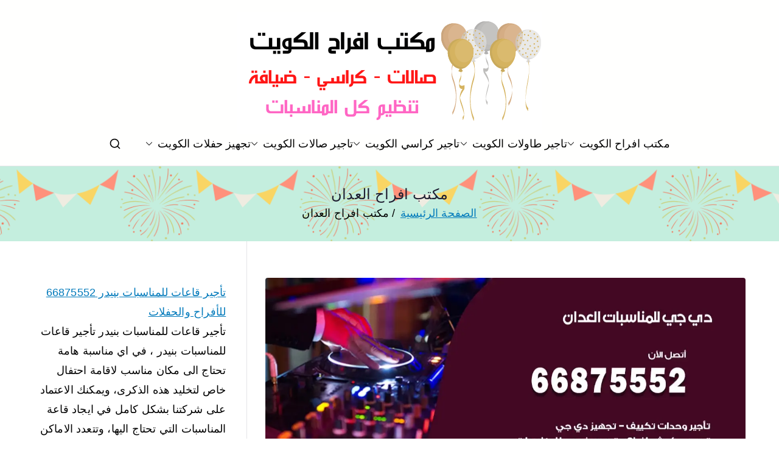

--- FILE ---
content_type: text/html; charset=UTF-8
request_url: https://occasions-office.ads-kuwait.net/tag/%d9%85%d9%83%d8%aa%d8%a8-%d8%a7%d9%81%d8%b1%d8%a7%d8%ad-%d8%a7%d9%84%d8%b9%d8%af%d8%a7%d9%86/
body_size: 20021
content:
<!doctype html> 
<html dir="rtl" lang="ar"> 
<head>
<meta charset="UTF-8">
<script data-cfasync="false">if(navigator.userAgent.match(/MSIE|Internet Explorer/i)||navigator.userAgent.match(/Trident\/7\..*?rv:11/i)){var href=document.location.href;if(!href.match(/[?&]iebrowser/)){if(href.indexOf("?")==-1){if(href.indexOf("#")==-1){document.location.href=href+"?iebrowser=1"}else{document.location.href=href.replace("#","?iebrowser=1#")}}else{if(href.indexOf("#")==-1){document.location.href=href+"&iebrowser=1"}else{document.location.href=href.replace("#","&iebrowser=1#")}}}}</script>
<script data-cfasync="false">class FVMLoader{constructor(e){this.triggerEvents=e,this.eventOptions={passive:!0},this.userEventListener=this.triggerListener.bind(this),this.delayedScripts={normal:[],async:[],defer:[]},this.allJQueries=[]}_addUserInteractionListener(e){this.triggerEvents.forEach(t=>window.addEventListener(t,e.userEventListener,e.eventOptions))}_removeUserInteractionListener(e){this.triggerEvents.forEach(t=>window.removeEventListener(t,e.userEventListener,e.eventOptions))}triggerListener(){this._removeUserInteractionListener(this),"loading"===document.readyState?document.addEventListener("DOMContentLoaded",this._loadEverythingNow.bind(this)):this._loadEverythingNow()}async _loadEverythingNow(){this._runAllDelayedCSS(),this._delayEventListeners(),this._delayJQueryReady(this),this._handleDocumentWrite(),this._registerAllDelayedScripts(),await this._loadScriptsFromList(this.delayedScripts.normal),await this._loadScriptsFromList(this.delayedScripts.defer),await this._loadScriptsFromList(this.delayedScripts.async),await this._triggerDOMContentLoaded(),await this._triggerWindowLoad(),window.dispatchEvent(new Event("wpr-allScriptsLoaded"))}_registerAllDelayedScripts(){document.querySelectorAll("script[type=fvmdelay]").forEach(e=>{e.hasAttribute("src")?e.hasAttribute("async")&&!1!==e.async?this.delayedScripts.async.push(e):e.hasAttribute("defer")&&!1!==e.defer||"module"===e.getAttribute("data-type")?this.delayedScripts.defer.push(e):this.delayedScripts.normal.push(e):this.delayedScripts.normal.push(e)})}_runAllDelayedCSS(){document.querySelectorAll("link[rel=fvmdelay]").forEach(e=>{e.setAttribute("rel","stylesheet")})}async _transformScript(e){return await this._requestAnimFrame(),new Promise(t=>{const n=document.createElement("script");let r;[...e.attributes].forEach(e=>{let t=e.nodeName;"type"!==t&&("data-type"===t&&(t="type",r=e.nodeValue),n.setAttribute(t,e.nodeValue))}),e.hasAttribute("src")?(n.addEventListener("load",t),n.addEventListener("error",t)):(n.text=e.text,t()),e.parentNode.replaceChild(n,e)})}async _loadScriptsFromList(e){const t=e.shift();return t?(await this._transformScript(t),this._loadScriptsFromList(e)):Promise.resolve()}_delayEventListeners(){let e={};function t(t,n){!function(t){function n(n){return e[t].eventsToRewrite.indexOf(n)>=0?"wpr-"+n:n}e[t]||(e[t]={originalFunctions:{add:t.addEventListener,remove:t.removeEventListener},eventsToRewrite:[]},t.addEventListener=function(){arguments[0]=n(arguments[0]),e[t].originalFunctions.add.apply(t,arguments)},t.removeEventListener=function(){arguments[0]=n(arguments[0]),e[t].originalFunctions.remove.apply(t,arguments)})}(t),e[t].eventsToRewrite.push(n)}function n(e,t){let n=e[t];Object.defineProperty(e,t,{get:()=>n||function(){},set(r){e["wpr"+t]=n=r}})}t(document,"DOMContentLoaded"),t(window,"DOMContentLoaded"),t(window,"load"),t(window,"pageshow"),t(document,"readystatechange"),n(document,"onreadystatechange"),n(window,"onload"),n(window,"onpageshow")}_delayJQueryReady(e){let t=window.jQuery;Object.defineProperty(window,"jQuery",{get:()=>t,set(n){if(n&&n.fn&&!e.allJQueries.includes(n)){n.fn.ready=n.fn.init.prototype.ready=function(t){e.domReadyFired?t.bind(document)(n):document.addEventListener("DOMContentLoaded2",()=>t.bind(document)(n))};const t=n.fn.on;n.fn.on=n.fn.init.prototype.on=function(){if(this[0]===window){function e(e){return e.split(" ").map(e=>"load"===e||0===e.indexOf("load.")?"wpr-jquery-load":e).join(" ")}"string"==typeof arguments[0]||arguments[0]instanceof String?arguments[0]=e(arguments[0]):"object"==typeof arguments[0]&&Object.keys(arguments[0]).forEach(t=>{delete Object.assign(arguments[0],{[e(t)]:arguments[0][t]})[t]})}return t.apply(this,arguments),this},e.allJQueries.push(n)}t=n}})}async _triggerDOMContentLoaded(){this.domReadyFired=!0,await this._requestAnimFrame(),document.dispatchEvent(new Event("DOMContentLoaded2")),await this._requestAnimFrame(),window.dispatchEvent(new Event("DOMContentLoaded2")),await this._requestAnimFrame(),document.dispatchEvent(new Event("wpr-readystatechange")),await this._requestAnimFrame(),document.wpronreadystatechange&&document.wpronreadystatechange()}async _triggerWindowLoad(){await this._requestAnimFrame(),window.dispatchEvent(new Event("wpr-load")),await this._requestAnimFrame(),window.wpronload&&window.wpronload(),await this._requestAnimFrame(),this.allJQueries.forEach(e=>e(window).trigger("wpr-jquery-load")),window.dispatchEvent(new Event("wpr-pageshow")),await this._requestAnimFrame(),window.wpronpageshow&&window.wpronpageshow()}_handleDocumentWrite(){const e=new Map;document.write=document.writeln=function(t){const n=document.currentScript,r=document.createRange(),i=n.parentElement;let a=e.get(n);void 0===a&&(a=n.nextSibling,e.set(n,a));const s=document.createDocumentFragment();r.setStart(s,0),s.appendChild(r.createContextualFragment(t)),i.insertBefore(s,a)}}async _requestAnimFrame(){return new Promise(e=>requestAnimationFrame(e))}static run(){const e=new FVMLoader(["keydown","mousemove","touchmove","touchstart","touchend","wheel"]);e._addUserInteractionListener(e)}}FVMLoader.run();</script>
<meta name="viewport" content="width=device-width, initial-scale=1">
<meta name='robots' content='index, follow, max-image-preview:large, max-snippet:-1, max-video-preview:-1' /><title>مكتب افراح العدان الأرشيف - مكتب افراح</title>
<link rel="canonical" href="https://occasions-office.ads-kuwait.net/tag/مكتب-افراح-العدان/" />
<meta property="og:locale" content="ar_AR" />
<meta property="og:type" content="article" />
<meta property="og:title" content="مكتب افراح العدان الأرشيف - مكتب افراح" />
<meta property="og:url" content="https://occasions-office.ads-kuwait.net/tag/مكتب-افراح-العدان/" />
<meta property="og:site_name" content="مكتب افراح" />
<meta name="twitter:card" content="summary_large_image" />
<script type="application/ld+json" class="yoast-schema-graph">{"@context":"https://schema.org","@graph":[{"@type":"CollectionPage","@id":"https://occasions-office.ads-kuwait.net/tag/%d9%85%d9%83%d8%aa%d8%a8-%d8%a7%d9%81%d8%b1%d8%a7%d8%ad-%d8%a7%d9%84%d8%b9%d8%af%d8%a7%d9%86/","url":"https://occasions-office.ads-kuwait.net/tag/%d9%85%d9%83%d8%aa%d8%a8-%d8%a7%d9%81%d8%b1%d8%a7%d8%ad-%d8%a7%d9%84%d8%b9%d8%af%d8%a7%d9%86/","name":"مكتب افراح العدان الأرشيف - مكتب افراح","isPartOf":{"@id":"/#website"},"primaryImageOfPage":{"@id":"https://occasions-office.ads-kuwait.net/tag/%d9%85%d9%83%d8%aa%d8%a8-%d8%a7%d9%81%d8%b1%d8%a7%d8%ad-%d8%a7%d9%84%d8%b9%d8%af%d8%a7%d9%86/#primaryimage"},"image":{"@id":"https://occasions-office.ads-kuwait.net/tag/%d9%85%d9%83%d8%aa%d8%a8-%d8%a7%d9%81%d8%b1%d8%a7%d8%ad-%d8%a7%d9%84%d8%b9%d8%af%d8%a7%d9%86/#primaryimage"},"thumbnailUrl":"https://occasions-office.ads-kuwait.net/wp-content/uploads/sites/14/2021/12/IMG-20200926-WA0071.webp","breadcrumb":{"@id":"https://occasions-office.ads-kuwait.net/tag/%d9%85%d9%83%d8%aa%d8%a8-%d8%a7%d9%81%d8%b1%d8%a7%d8%ad-%d8%a7%d9%84%d8%b9%d8%af%d8%a7%d9%86/#breadcrumb"},"inLanguage":"ar"},{"@type":"ImageObject","inLanguage":"ar","@id":"https://occasions-office.ads-kuwait.net/tag/%d9%85%d9%83%d8%aa%d8%a8-%d8%a7%d9%81%d8%b1%d8%a7%d8%ad-%d8%a7%d9%84%d8%b9%d8%af%d8%a7%d9%86/#primaryimage","url":"https://occasions-office.ads-kuwait.net/wp-content/uploads/sites/14/2021/12/IMG-20200926-WA0071.webp","contentUrl":"https://occasions-office.ads-kuwait.net/wp-content/uploads/sites/14/2021/12/IMG-20200926-WA0071.webp","width":1200,"height":675,"caption":"دي جي للمناسبات العدان"},{"@type":"BreadcrumbList","@id":"https://occasions-office.ads-kuwait.net/tag/%d9%85%d9%83%d8%aa%d8%a8-%d8%a7%d9%81%d8%b1%d8%a7%d8%ad-%d8%a7%d9%84%d8%b9%d8%af%d8%a7%d9%86/#breadcrumb","itemListElement":[{"@type":"ListItem","position":1,"name":"الرئيسية","item":"https://occasions-office.ads-kuwait.net/"},{"@type":"ListItem","position":2,"name":"مكتب افراح العدان"}]},{"@type":"WebSite","@id":"/#website","url":"/","name":"مكتب افراح","description":"مكتب افراح و مناسبات و زواج و تخرج بالكويت","publisher":{"@id":"/#organization"},"alternateName":"مكتب مناسبات","potentialAction":[{"@type":"SearchAction","target":{"@type":"EntryPoint","urlTemplate":"/?s={search_term_string}"},"query-input":{"@type":"PropertyValueSpecification","valueRequired":true,"valueName":"search_term_string"}}],"inLanguage":"ar"},{"@type":"Organization","@id":"/#organization","name":"مكتب افراح","alternateName":"مكتب افراح مناسبات","url":"/","logo":{"@type":"ImageObject","inLanguage":"ar","@id":"/#/schema/logo/image/","url":"https://occasions-office.ads-kuwait.net/wp-content/uploads/sites/14/2020/09/مكتب-افراح.png","contentUrl":"https://occasions-office.ads-kuwait.net/wp-content/uploads/sites/14/2020/09/مكتب-افراح.png","width":500,"height":200,"caption":"مكتب افراح"},"image":{"@id":"/#/schema/logo/image/"}}]}</script>
<link rel="alternate" type="application/rss+xml" title="مكتب افراح &laquo; الخلاصة" href="https://occasions-office.ads-kuwait.net/feed/" />
<link rel="alternate" type="application/rss+xml" title="مكتب افراح &laquo; خلاصة التعليقات" href="https://occasions-office.ads-kuwait.net/comments/feed/" />
<link rel="alternate" type="application/rss+xml" title="مكتب افراح &laquo; مكتب افراح العدان خلاصة الوسوم" href="https://occasions-office.ads-kuwait.net/tag/%d9%85%d9%83%d8%aa%d8%a8-%d8%a7%d9%81%d8%b1%d8%a7%d8%ad-%d8%a7%d9%84%d8%b9%d8%af%d8%a7%d9%86/feed/" /> 
<link rel="profile" href="https://gmpg.org/xfn/11"> 
<link rel="next" href="https://occasions-office.ads-kuwait.net/tag/%d9%85%d9%83%d8%aa%d8%a8-%d8%a7%d9%81%d8%b1%d8%a7%d8%ad-%d8%a7%d9%84%d8%b9%d8%af%d8%a7%d9%86/page/2/" /> 
<style id='wp-img-auto-sizes-contain-inline-css' type='text/css' media="all">img:is([sizes=auto i],[sizes^="auto," i]){contain-intrinsic-size:3000px 1500px} /*# sourceURL=wp-img-auto-sizes-contain-inline-css */</style> 
<link rel='stylesheet' id='catch-infinite-scroll-css' href='https://occasions-office.ads-kuwait.net/wp-content/cache/autoptimize/14/autoptimize_single_c8528e0b4ee789c2c322a33576f0b812.php?ver=2.0.8' type='text/css' media='all' /> 
<link rel='stylesheet' id='dashicons-css' href='https://occasions-office.ads-kuwait.net/wp-includes/css/dashicons.min.css?ver=6.9' type='text/css' media='all' /> 
<link rel='stylesheet' id='everest-forms-general-rtl-css' href='https://occasions-office.ads-kuwait.net/wp-content/cache/autoptimize/14/autoptimize_single_36313fa9f6a39fe1c1bc50ae8f308d1b.php?ver=3.4.2.1' type='text/css' media='all' /> 
<link rel='stylesheet' id='jquery-intl-tel-input-css' href='https://occasions-office.ads-kuwait.net/wp-content/cache/autoptimize/14/autoptimize_single_15c281faf98139312cc0725543edd2e7.php?ver=3.4.2.1' type='text/css' media='all' /> 
<link rel='stylesheet' id='font-awesome-all-css' href='https://occasions-office.ads-kuwait.net/wp-content/themes/zakra/inc/customizer/customind/assets/fontawesome/v6/css/all.min.css?ver=6.2.4' type='text/css' media='all' /> 
<link rel='stylesheet' id='zakra-style-rtl-css' href='https://occasions-office.ads-kuwait.net/wp-content/cache/autoptimize/14/autoptimize_single_a6c623b1c08ce4fad2831094e00c2e1b.php?ver=4.2.0' type='text/css' media='all' /> 
<style id='zakra-style-inline-css' type='text/css' media="all">.zak-header-builder .zak-header-top-row{background-color:#18181B;}.zak-header-builder .zak-main-nav{border-bottom-color:#e9ecef;}.zak-header-builder .zak-secondary-nav{border-bottom-color:#e9ecef;}.zak-header-builder .zak-tertiary-menu{border-bottom-color:#e9ecef;}.zak-header-builder .zak-header-buttons .zak-header-button .zak-button{background-color:#027abb;}.zak-footer-builder .zak-footer-bottom-row{background-color:#18181B;}.zak-footer-builder .zak-footer-bottom-row{border-color:#3F3F46;}.zak-footer-builder .zak-footer-bottom-row{color:#fafafa;}.zak-header-builder, .zak-header-sticky-wrapper .sticky-header{border-color:#E4E4E7;}.zak-footer-builder .zak-footer-main-row ul li{border-bottom-color:#e9ecef;}:root{--top-grid-columns: 4; --main-grid-columns: 4; --bottom-grid-columns: 1; } .zak-footer-builder .zak-bottom-row{justify-items: center;} .zak-footer-builder .zak-footer-main-row .widget-title, .zak-footer-builder .zak-footer-main-row h1, .zak-footer-builder .zak-footer-main-row h2, .zak-footer-builder .zak-footer-main-row h3, .zak-footer-builder .zak-footer-main-row h4, .zak-footer-builder .zak-footer-main-row h5, .zak-footer-builder .zak-footer-main-row h6{color:#000000;}.zak-footer-builder .zak-footer-bottom-row .zak-footer-col{flex-direction: column;}.zak-footer-builder .zak-footer-main-row .zak-footer-col{flex-direction: column;}.zak-footer-builder .zak-footer-top-row .zak-footer-col{flex-direction: column;}.zak-footer-builder .zak-copyright{text-align: center;}.zak-footer-builder .zak-footer-nav{display: flex; justify-content: center;}.zak-footer-builder .zak-footer-nav-2{display: flex; justify-content: center;}.zak-footer-builder .zak-html-1{text-align: center;}.zak-footer-builder .zak-html-2{text-align: center;}.zak-footer-builder .footer-social-icons{text-align: ;}.zak-footer-builder .widget-footer-sidebar-1{text-align: ;}.zak-footer-builder .widget-footer-sidebar-2{text-align: ;}.zak-footer-builder .widget-footer-sidebar-3{text-align: ;}.zak-footer-builder .widget-footer-sidebar-4{text-align: ;}.zak-footer-builder .widget-footer-bar-col-1-sidebar{text-align: ;}.zak-footer-builder .widget-footer-bar-col-2-sidebar{text-align: ;} :root{--zakra-color-1: #027ABB;--zakra-color-2: #015EA0;--zakra-color-3: #FFFFFF;--zakra-color-4: #F6FEFC;--zakra-color-5: #181818;--zakra-color-6: #1F1F32;--zakra-color-7: #3F3F46;--zakra-color-8: #FFFFFF;--zakra-color-9: #E4E4E7;}@media screen and (min-width: 768px) {.zak-primary{width:70%;}}a:hover, a:focus, .zak-primary-nav ul li:hover > a, .zak-primary-nav ul .current_page_item > a, .zak-entry-summary a, .zak-entry-meta a, .zak-post-content .zak-entry-footer a:hover, .pagebuilder-content a, .zak-style-2 .zak-entry-meta span, .zak-style-2 .zak-entry-meta a, .entry-title:hover a, .zak-breadcrumbs .trail-items a, .breadcrumbs .trail-items a, .entry-content a, .edit-link a, .zak-footer-bar a:hover, .widget li a, #comments .comment-content a, #comments .reply, button:hover, .zak-button:hover, .zak-entry-footer .edit-link a, .zak-header-action .yith-wcwl-items-count .yith-wcwl-icon span, .pagebuilder-content a, .zak-entry-footer a, .zak-header-buttons .zak-header-button--2 .zak-button, .zak-header-buttons .zak-header-button .zak-button:hover, .woocommerce-cart .coupon button.button{color:#027abb;}.zak-post-content .entry-button:hover .zak-icon, .zak-error-404 .zak-button:hover svg, .zak-style-2 .zak-entry-meta span .zak-icon, .entry-button .zak-icon{fill:#027abb;}blockquote, .wp-block-quote, button, input[type="button"], input[type="reset"], input[type="submit"], .wp-block-button .wp-block-button__link, blockquote.has-text-align-right, .wp-block-quote.has-text-align-right, button:hover, .wp-block-button .wp-block-button__link:hover, .zak-button:hover, .zak-header-buttons .zak-header-button .zak-button, .zak-header-buttons .zak-header-button.zak-header-button--2 .zak-button, .zak-header-buttons .zak-header-button .zak-button:hover, .woocommerce-cart .coupon button.button, .woocommerce-cart .actions > button.button{border-color:#027abb;}.zak-primary-nav.zak-layout-1-style-2 > ul > li.current_page_item > a::before, .zak-primary-nav.zak-layout-1-style-2 > ul a:hover::before, .zak-primary-nav.zak-layout-1-style-2 > ul > li.current-menu-item > a::before, .zak-primary-nav.zak-layout-1-style-3 > ul > li.current_page_item > a::before, .zak-primary-nav.zak-layout-1-style-3 > ul > li.current-menu-item > a::before, .zak-primary-nav.zak-layout-1-style-4 > ul > li.current_page_item > a::before, .zak-primary-nav.zak-layout-1-style-4 > ul > li.current-menu-item > a::before, .zak-scroll-to-top:hover, button, input[type="button"], input[type="reset"], input[type="submit"], .zak-header-buttons .zak-header-button--1 .zak-button, .wp-block-button .wp-block-button__link, .zak-menu-item-cart .cart-page-link .count, .widget .wp-block-heading::before, #comments .comments-title::before, #comments .comment-reply-title::before, .widget .widget-title::before, .zak-footer-builder .zak-footer-main-row .widget .wp-block-heading::before, .zak-footer-builder .zak-footer-top-row .widget .wp-block-heading::before, .zak-footer-builder .zak-footer-bottom-row .widget .wp-block-heading::before, .zak-footer-builder .zak-footer-main-row .widget .widget-title::before, .zak-footer-builder .zak-footer-top-row .widget .widget-title::before, .zak-footer-builder .zak-footer-bottom-row .widget .widget-title::before, .woocommerce-cart .actions .coupon button.button:hover, .woocommerce-cart .actions > button.button, .woocommerce-cart .actions > button.button:hover{background-color:#027abb;}button, input[type="button"], input[type="reset"], input[type="submit"], .wp-block-button .wp-block-button__link, .zak-button{border-color:#027abb;background-color:#027abb;}body, .woocommerce-ordering select{color:#000000;}.zak-header, .zak-post, .zak-secondary, .zak-footer-bar, .zak-primary-nav .sub-menu, .zak-primary-nav .sub-menu li, .posts-navigation, #comments, .post-navigation, blockquote, .wp-block-quote, .zak-posts .zak-post, .zak-content-area--boxed .widget{border-color:#E4E4E7;}hr .zak-container--separate, {background-color:#E4E4E7;}.entry-content a{color:#027abb;}.zak-entry-footer a:hover, .entry-button:hover, .zak-entry-footer a:hover, .entry-content a:hover, .pagebuilder-content a:hover, .pagebuilder-content a:hover{color:#1e7ba6;}.entry-button:hover .zak-icon{fill:#1e7ba6;}body{font-family:default;font-weight:400;font-size:18px;line-height:1.8;}h1, h2, h3, h4, h5, h6{font-family:-apple-system, blinkmacsystemfont, segoe ui, roboto, oxygen-sans, ubuntu, cantarell, helvetica neue, helvetica, arial, sans-serif;font-weight:500;line-height:1.3;}h1{font-family:default;font-weight:500;font-size:3.6rem;line-height:1.3;}h2{font-family:default;font-weight:500;font-size:3.24rem;line-height:1.3;}h3{font-family:default;font-weight:500;font-size:2.88rem;line-height:1.3;}h4{font-family:default;font-weight:500;font-size:2.52rem;line-height:1.3;}h5{font-family:default;font-weight:500;font-size:1.89072rem;line-height:1.3;}h6{font-family:default;font-weight:500;font-size:1.62rem;line-height:1.3;}button, input[type="button"], input[type="reset"], input[type="submit"], #infinite-handle span, .wp-block-button .wp-block-button__link{background-color:#027abb;}.site-title{color:#blank;}.zak-header .zak-top-bar{background-color:#e9ecef;background-size:contain;}.zak-header .zak-main-header{background-color:#fffffe;background-size:cover;}.zak-header-buttons .zak-header-button.zak-header-button--1 .zak-button{background-color:#027abb;}.zak-header .main-navigation{border-bottom-color:#e9ecef;}.zak-page-header, .zak-container--separate .zak-page-header{background-color:#ffffff;background-image:url(https://occasions-office.ads-kuwait.net/wp-content/uploads/sites/14/2020/09/cover.png);background-position:center center;background-size:contain;}.zak-page-header .breadcrumb-trail ul li a:hover {color:#027abb;}.zak-footer-cols{background-color:#ffffff;}.zak-footer .zak-footer-cols .widget-title, .zak-footer-cols h1, .zak-footer-cols h2, .zak-footer-cols h3, .zak-footer-cols h4, .zak-footer-cols h5, .zak-footer-cols h6{color:#000000;}.zak-footer .zak-footer-cols, .zak-footer .zak-footer-cols p{color:#000000;}.zak-footer .zak-footer-cols a, .zak-footer-col .widget ul a{color:#000000;}.zak-footer-cols{border-top-color:#e9ecef;}.zak-footer-cols ul li{border-bottom-color:#e9ecef;}.zak-footer-bar{background-color:#ffffff;}.zak-footer-bar{color:#000000;}.zak-footer-bar a{color:#000000;}.zak-footer-bar{border-top-color:#3f3f46;}.zak-scroll-to-top:hover{background-color:#1e7ba6;}:root {--e-global-color-zakracolor1: #027ABB;--e-global-color-zakracolor2: #015EA0;--e-global-color-zakracolor3: #FFFFFF;--e-global-color-zakracolor4: #F6FEFC;--e-global-color-zakracolor5: #181818;--e-global-color-zakracolor6: #1F1F32;--e-global-color-zakracolor7: #3F3F46;--e-global-color-zakracolor8: #FFFFFF;--e-global-color-zakracolor9: #E4E4E7;} /*# sourceURL=zakra-style-inline-css */</style> 
<link rel='stylesheet' id='tablepress-default-css' href='https://occasions-office.ads-kuwait.net/wp-content/cache/autoptimize/14/autoptimize_single_779f2058584331ac92bc9f10cd2112ea.php?ver=3.2.6' type='text/css' media='all' /> 
<link rel='stylesheet' id='elementor-frontend-css' href='https://occasions-office.ads-kuwait.net/wp-content/plugins/elementor/assets/css/frontend.min.css?ver=3.34.4' type='text/css' media='all' /> 
<link rel='stylesheet' id='eael-general-css' href='https://occasions-office.ads-kuwait.net/wp-content/plugins/essential-addons-for-elementor-lite/assets/front-end/css/view/general.min.css?ver=6.5.9' type='text/css' media='all' /> 
<script type="3b8ce6e0f8d3d1b14ee3398a-text/javascript" src="https://occasions-office.ads-kuwait.net/wp-includes/js/jquery/jquery.min.js?ver=3.7.1" id="jquery-core-js"></script>
<script type="3b8ce6e0f8d3d1b14ee3398a-text/javascript" id="catch-infinite-scroll-js-extra">
/* <![CDATA[ */
var selector = {"jetpack_enabled":"","image":"https://occasions-office.ads-kuwait.net/wp-content/plugins/catch-infinite-scroll/image/loader.gif","load_more_text":"Load More","finish_text":"\u0644\u0627 \u0645\u0632\u064a\u062f \u0645\u0646 \u0627\u0644\u062e\u062f\u0645\u0627\u062a","event":"scroll","navigationSelector":"nav.navigation, nav#nav-below","nextSelector":"nav.navigation .nav-links a.next, nav.navigation .nav-links .nav-previous a, nav#nav-below .nav-previous a","contentSelector":"#content","itemSelector":"article.status-publish","type":"post","theme":"zakra"};
//# sourceURL=catch-infinite-scroll-js-extra
/* ]]> */
</script>
<script type="3b8ce6e0f8d3d1b14ee3398a-text/javascript">var daim_ajax_url = "https://occasions-office.ads-kuwait.net/wp-admin/admin-ajax.php";var daim_nonce = "6a7a5e5641";</script>
<style media="all">.e-con.e-parent:nth-of-type(n+4):not(.e-lazyloaded):not(.e-no-lazyload), .e-con.e-parent:nth-of-type(n+4):not(.e-lazyloaded):not(.e-no-lazyload) * { background-image: none !important; } @media screen and (max-height: 1024px) { .e-con.e-parent:nth-of-type(n+3):not(.e-lazyloaded):not(.e-no-lazyload), .e-con.e-parent:nth-of-type(n+3):not(.e-lazyloaded):not(.e-no-lazyload) * { background-image: none !important; } } @media screen and (max-height: 640px) { .e-con.e-parent:nth-of-type(n+2):not(.e-lazyloaded):not(.e-no-lazyload), .e-con.e-parent:nth-of-type(n+2):not(.e-lazyloaded):not(.e-no-lazyload) * { background-image: none !important; } }</style> 
<style type="text/css" media="all">.site-title { position: absolute; clip: rect(1px, 1px, 1px, 1px); } .site-description { position: absolute; clip: rect(1px, 1px, 1px, 1px); }</style> 
<link rel="icon" href="https://occasions-office.ads-kuwait.net/wp-content/uploads/sites/14/2020/09/fav.png" sizes="192x192" /> 
<style type="text/css" id="wp-custom-css" media="all">a { font-size:18px; }</style> 
</head>
<body data-rsssl=1 class="rtl archive tag tag-115 wp-custom-logo wp-theme-zakra everest-forms-no-js hfeed zak-site-layout--contained zak-site-layout--right zak-container--wide zak-content-area--bordered has-page-header has-breadcrumbs elementor-default elementor-kit-4"> <div id="page" class="zak-site"> <a class="skip-link screen-reader-text" href="#zak-content">تخطى إلى المحتوى</a> <header id="zak-masthead" class="zak-header zak-layout-1 zak-layout-1-style-2"> <div class="zak-main-header"> <div class="zak-container"> <div class="zak-row"> <div class="zak-header-col zak-header-col--1"> <div class="site-branding"> <a href="https://occasions-office.ads-kuwait.net/" class="custom-logo-link" rel="home"><img fetchpriority="high" width="500" height="200" src="https://occasions-office.ads-kuwait.net/wp-content/uploads/sites/14/2020/09/مكتب-افراح.png" class="custom-logo" alt="مكتب افراح" decoding="async" srcset="https://occasions-office.ads-kuwait.net/wp-content/uploads/sites/14/2020/09/مكتب-افراح.png 1x, https://occasions-office.ads-kuwait.net/wp-content/uploads/sites/14/2020/09/مكتب-افراح.png 2x" sizes="(max-width: 500px) 100vw, 500px" /></a> <div class="site-info-wrap"> <p class="site-title"> <a href="https://occasions-office.ads-kuwait.net/" rel="home">مكتب افراح</a> </p> <p class="site-description">مكتب افراح و مناسبات و زواج و تخرج بالكويت</p> </div> </div> </div> <div class="zak-header-col zak-header-col--2"> <nav id="zak-primary-nav" class="zak-main-nav main-navigation zak-primary-nav zak-layout-1 zak-layout-1-style-1"> <ul id="zak-primary-menu" class="zak-primary-menu"><li id="menu-item-10902" class="menu-item menu-item-type-post_type menu-item-object-page menu-item-home menu-item-has-children menu-item-10902"><a href="https://occasions-office.ads-kuwait.net/">مكتب افراح الكويت<span role="button" tabindex="0" class="zak-submenu-toggle" onkeypress="if (!window.__cfRLUnblockHandlers) return false; " data-cf-modified-3b8ce6e0f8d3d1b14ee3398a-=""><svg class="zak-icon zak-dropdown-icon" xmlns="http://www.w3.org/2000/svg" xml:space="preserve" viewBox="0 0 24 24"><path d="M12 17.5c-.3 0-.5-.1-.7-.3l-9-9c-.4-.4-.4-1 0-1.4s1-.4 1.4 0l8.3 8.3 8.3-8.3c.4-.4 1-.4 1.4 0s.4 1 0 1.4l-9 9c-.2.2-.4.3-.7.3z"/></svg></span></a> <ul class="sub-menu"> <li id="menu-item-10903" class="menu-item menu-item-type-post_type menu-item-object-post menu-item-10903"><a href="https://occasions-office.ads-kuwait.net/%d9%85%d9%83%d8%aa%d8%a8-%d8%a7%d9%81%d8%b1%d8%a7%d8%ad-%d8%a7%d9%84%d8%a7%d8%ad%d9%85%d8%af%d9%8a/">مكتب افراح الاحمدي</a></li> <li id="menu-item-10904" class="menu-item menu-item-type-post_type menu-item-object-post menu-item-10904"><a href="https://occasions-office.ads-kuwait.net/%d9%85%d9%83%d8%aa%d8%a8-%d8%a7%d9%81%d8%b1%d8%a7%d8%ad-%d8%ad%d9%88%d9%84%d9%8a/">مكتب افراح حولي</a></li> <li id="menu-item-10905" class="menu-item menu-item-type-post_type menu-item-object-post menu-item-10905"><a href="https://occasions-office.ads-kuwait.net/%d9%85%d9%83%d8%aa%d8%a8-%d8%a7%d9%81%d8%b1%d8%a7%d8%ad-%d8%a7%d9%84%d9%81%d8%b1%d9%88%d8%a7%d9%86%d9%8a%d8%a9/">مكتب افراح الفروانية</a></li> <li id="menu-item-10906" class="menu-item menu-item-type-post_type menu-item-object-post menu-item-10906"><a href="https://occasions-office.ads-kuwait.net/%d9%85%d9%83%d8%aa%d8%a8-%d8%a7%d9%81%d8%b1%d8%a7%d8%ad-%d9%85%d8%a8%d8%a7%d8%b1%d9%83-%d8%a7%d9%84%d9%83%d8%a8%d9%8a%d8%b1/">مكتب افراح مبارك الكبير</a></li> <li id="menu-item-10907" class="menu-item menu-item-type-post_type menu-item-object-post menu-item-10907"><a href="https://occasions-office.ads-kuwait.net/%d9%85%d9%83%d8%aa%d8%a8-%d8%a7%d9%81%d8%b1%d8%a7%d8%ad-%d8%a7%d9%84%d9%82%d8%b1%d9%8a%d9%86/">مكتب افراح القرين</a></li> <li id="menu-item-10908" class="menu-item menu-item-type-post_type menu-item-object-post menu-item-10908"><a href="https://occasions-office.ads-kuwait.net/%d9%85%d9%83%d8%aa%d8%a8-%d8%a7%d9%81%d8%b1%d8%a7%d8%ad-%d8%ac%d9%86%d9%88%d8%a8-%d8%a7%d9%84%d8%b3%d8%b1%d8%a9/">مكتب افراح جنوب السرة</a></li> <li id="menu-item-10916" class="menu-item menu-item-type-post_type menu-item-object-post menu-item-10916"><a href="https://occasions-office.ads-kuwait.net/%d9%85%d9%83%d8%aa%d8%a8-%d8%a7%d9%81%d8%b1%d8%a7%d8%ad-%d8%a7%d9%84%d9%81%d8%ad%d9%8a%d8%ad%d9%8a%d9%84/">مكتب افراح الفحيحيل</a></li> </ul> </li> <li id="menu-item-10909" class="menu-item menu-item-type-post_type menu-item-object-post menu-item-has-children menu-item-10909"><a href="https://occasions-office.ads-kuwait.net/%d8%aa%d8%a7%d8%ac%d9%8a%d8%b1-%d8%b7%d8%a7%d9%88%d9%84%d8%a7%d8%aa-%d8%a7%d9%84%d9%83%d9%88%d9%8a%d8%aa/">تاجير طاولات الكويت<span role="button" tabindex="0" class="zak-submenu-toggle" onkeypress="if (!window.__cfRLUnblockHandlers) return false; " data-cf-modified-3b8ce6e0f8d3d1b14ee3398a-=""><svg class="zak-icon zak-dropdown-icon" xmlns="http://www.w3.org/2000/svg" xml:space="preserve" viewBox="0 0 24 24"><path d="M12 17.5c-.3 0-.5-.1-.7-.3l-9-9c-.4-.4-.4-1 0-1.4s1-.4 1.4 0l8.3 8.3 8.3-8.3c.4-.4 1-.4 1.4 0s.4 1 0 1.4l-9 9c-.2.2-.4.3-.7.3z"/></svg></span></a> <ul class="sub-menu"> <li id="menu-item-10910" class="menu-item menu-item-type-post_type menu-item-object-post menu-item-10910"><a href="https://occasions-office.ads-kuwait.net/%d8%aa%d8%a7%d8%ac%d9%8a%d8%b1-%d8%b7%d8%a7%d9%88%d9%84%d8%a7%d8%aa-%d8%a7%d9%84%d8%a7%d8%ad%d9%85%d8%af%d9%8a/">تاجير طاولات الاحمدي</a></li> <li id="menu-item-10911" class="menu-item menu-item-type-post_type menu-item-object-post menu-item-10911"><a href="https://occasions-office.ads-kuwait.net/%d8%aa%d8%a7%d8%ac%d9%8a%d8%b1-%d8%b7%d8%a7%d9%88%d9%84%d8%a7%d8%aa-%d8%ad%d9%88%d9%84%d9%8a/">تاجير طاولات حولي</a></li> <li id="menu-item-10912" class="menu-item menu-item-type-post_type menu-item-object-post menu-item-10912"><a href="https://occasions-office.ads-kuwait.net/%d8%aa%d8%a7%d8%ac%d9%8a%d8%b1-%d8%b7%d8%a7%d9%88%d9%84%d8%a7%d8%aa-%d8%a7%d9%84%d9%81%d8%b1%d9%88%d8%a7%d9%86%d9%8a%d8%a9/">تاجير طاولات الفروانية</a></li> <li id="menu-item-10913" class="menu-item menu-item-type-post_type menu-item-object-post menu-item-10913"><a href="https://occasions-office.ads-kuwait.net/%d8%aa%d8%a7%d8%ac%d9%8a%d8%b1-%d8%b7%d8%a7%d9%88%d9%84%d8%a7%d8%aa-%d9%85%d8%a8%d8%a7%d8%b1%d9%83-%d8%a7%d9%84%d9%83%d8%a8%d9%8a%d8%b1/">تاجير طاولات مبارك الكبير</a></li> <li id="menu-item-10914" class="menu-item menu-item-type-post_type menu-item-object-post menu-item-10914"><a href="https://occasions-office.ads-kuwait.net/%d8%aa%d8%a7%d8%ac%d9%8a%d8%b1-%d8%b7%d8%a7%d9%88%d9%84%d8%a7%d8%aa-%d8%a7%d9%84%d9%82%d8%b1%d9%8a%d9%86/">تاجير طاولات القرين</a></li> <li id="menu-item-10915" class="menu-item menu-item-type-post_type menu-item-object-post menu-item-10915"><a href="https://occasions-office.ads-kuwait.net/%d8%aa%d8%a7%d8%ac%d9%8a%d8%b1-%d8%b7%d8%a7%d9%88%d9%84%d8%a7%d8%aa-%d8%a7%d9%84%d9%81%d8%ad%d9%8a%d8%ad%d9%8a%d9%84/">تاجير طاولات الفحيحيل</a></li> <li id="menu-item-10917" class="menu-item menu-item-type-post_type menu-item-object-post menu-item-10917"><a href="https://occasions-office.ads-kuwait.net/%d8%aa%d8%a7%d8%ac%d9%8a%d8%b1-%d8%b7%d8%a7%d9%88%d9%84%d8%a7%d8%aa-%d8%ac%d9%86%d9%88%d8%a8-%d8%a7%d9%84%d8%b3%d8%b1%d8%a9/">تاجير طاولات جنوب السرة</a></li> </ul> </li> <li id="menu-item-10918" class="menu-item menu-item-type-post_type menu-item-object-post menu-item-has-children menu-item-10918"><a href="https://occasions-office.ads-kuwait.net/%d8%aa%d8%a7%d8%ac%d9%8a%d8%b1-%d9%83%d8%b1%d8%a7%d8%b3%d9%8a-%d8%a7%d9%84%d9%83%d9%88%d9%8a%d8%aa/">تاجير كراسي الكويت<span role="button" tabindex="0" class="zak-submenu-toggle" onkeypress="if (!window.__cfRLUnblockHandlers) return false; " data-cf-modified-3b8ce6e0f8d3d1b14ee3398a-=""><svg class="zak-icon zak-dropdown-icon" xmlns="http://www.w3.org/2000/svg" xml:space="preserve" viewBox="0 0 24 24"><path d="M12 17.5c-.3 0-.5-.1-.7-.3l-9-9c-.4-.4-.4-1 0-1.4s1-.4 1.4 0l8.3 8.3 8.3-8.3c.4-.4 1-.4 1.4 0s.4 1 0 1.4l-9 9c-.2.2-.4.3-.7.3z"/></svg></span></a> <ul class="sub-menu"> <li id="menu-item-10919" class="menu-item menu-item-type-post_type menu-item-object-post menu-item-10919"><a href="https://occasions-office.ads-kuwait.net/%d8%aa%d8%a7%d8%ac%d9%8a%d8%b1-%d9%83%d8%b1%d8%a7%d8%b3%d9%8a-%d8%a7%d9%84%d8%a7%d8%ad%d9%85%d8%af%d9%8a/">تاجير كراسي الاحمدي</a></li> <li id="menu-item-10920" class="menu-item menu-item-type-post_type menu-item-object-post menu-item-10920"><a href="https://occasions-office.ads-kuwait.net/%d8%aa%d8%a7%d8%ac%d9%8a%d8%b1-%d9%83%d8%b1%d8%a7%d8%b3%d9%8a-%d8%ad%d9%88%d9%84%d9%8a/">تاجير كراسي حولي</a></li> <li id="menu-item-10921" class="menu-item menu-item-type-post_type menu-item-object-post menu-item-10921"><a href="https://occasions-office.ads-kuwait.net/%d8%aa%d8%a7%d8%ac%d9%8a%d8%b1-%d9%83%d8%b1%d8%a7%d8%b3%d9%8a-%d8%a7%d9%84%d9%81%d8%b1%d9%88%d8%a7%d9%86%d9%8a%d8%a9/">تاجير كراسي الفروانية</a></li> <li id="menu-item-10922" class="menu-item menu-item-type-post_type menu-item-object-post menu-item-10922"><a href="https://occasions-office.ads-kuwait.net/%d8%aa%d8%a7%d8%ac%d9%8a%d8%b1-%d9%83%d8%b1%d8%a7%d8%b3%d9%8a-%d9%85%d8%a8%d8%a7%d8%b1%d9%83-%d8%a7%d9%84%d9%83%d8%a8%d9%8a%d8%b1/">تاجير كراسي مبارك الكبير</a></li> <li id="menu-item-10923" class="menu-item menu-item-type-post_type menu-item-object-post menu-item-10923"><a href="https://occasions-office.ads-kuwait.net/%d8%aa%d8%a7%d8%ac%d9%8a%d8%b1-%d9%83%d8%b1%d8%a7%d8%b3%d9%8a-%d8%a7%d9%84%d9%82%d8%b1%d9%8a%d9%86/">تاجير كراسي القرين</a></li> <li id="menu-item-10924" class="menu-item menu-item-type-post_type menu-item-object-post menu-item-10924"><a href="https://occasions-office.ads-kuwait.net/%d8%aa%d8%a7%d8%ac%d9%8a%d8%b1-%d9%83%d8%b1%d8%a7%d8%b3%d9%8a-%d8%ac%d9%86%d9%88%d8%a8-%d8%a7%d9%84%d8%b3%d8%b1%d8%a9/">تاجير كراسي جنوب السرة</a></li> <li id="menu-item-10925" class="menu-item menu-item-type-post_type menu-item-object-post menu-item-10925"><a href="https://occasions-office.ads-kuwait.net/%d8%aa%d8%a7%d8%ac%d9%8a%d8%b1-%d9%83%d8%b1%d8%a7%d8%b3%d9%8a-%d8%a7%d9%84%d9%81%d8%ad%d9%8a%d8%ad%d9%8a%d9%84/">تاجير كراسي الفحيحيل</a></li> </ul> </li> <li id="menu-item-10926" class="menu-item menu-item-type-post_type menu-item-object-post menu-item-has-children menu-item-10926"><a href="https://occasions-office.ads-kuwait.net/%d8%aa%d8%a7%d8%ac%d9%8a%d8%b1-%d8%b5%d8%a7%d9%84%d8%a7%d8%aa-%d8%a7%d9%81%d8%b1%d8%a7%d8%ad-%d8%a7%d9%84%d9%83%d9%88%d9%8a%d8%aa/">تاجير صالات الكويت<span role="button" tabindex="0" class="zak-submenu-toggle" onkeypress="if (!window.__cfRLUnblockHandlers) return false; " data-cf-modified-3b8ce6e0f8d3d1b14ee3398a-=""><svg class="zak-icon zak-dropdown-icon" xmlns="http://www.w3.org/2000/svg" xml:space="preserve" viewBox="0 0 24 24"><path d="M12 17.5c-.3 0-.5-.1-.7-.3l-9-9c-.4-.4-.4-1 0-1.4s1-.4 1.4 0l8.3 8.3 8.3-8.3c.4-.4 1-.4 1.4 0s.4 1 0 1.4l-9 9c-.2.2-.4.3-.7.3z"/></svg></span></a> <ul class="sub-menu"> <li id="menu-item-10927" class="menu-item menu-item-type-post_type menu-item-object-post menu-item-10927"><a href="https://occasions-office.ads-kuwait.net/%d8%aa%d8%a7%d8%ac%d9%8a%d8%b1-%d8%b5%d8%a7%d9%84%d8%a7%d8%aa-%d8%a7%d9%81%d8%b1%d8%a7%d8%ad-%d8%a7%d9%84%d8%a7%d8%ad%d9%85%d8%af%d9%8a/">تاجير صالات افراح الاحمدي</a></li> <li id="menu-item-10928" class="menu-item menu-item-type-post_type menu-item-object-post menu-item-10928"><a href="https://occasions-office.ads-kuwait.net/%d8%aa%d8%a7%d8%ac%d9%8a%d8%b1-%d8%b5%d8%a7%d9%84%d8%a7%d8%aa-%d8%a7%d9%81%d8%b1%d8%a7%d8%ad-%d8%ad%d9%88%d9%84%d9%8a/">تاجير صالات افراح حولي</a></li> <li id="menu-item-10929" class="menu-item menu-item-type-post_type menu-item-object-post menu-item-10929"><a href="https://occasions-office.ads-kuwait.net/%d8%aa%d8%a7%d8%ac%d9%8a%d8%b1-%d8%b5%d8%a7%d9%84%d8%a7%d8%aa-%d8%a7%d9%81%d8%b1%d8%a7%d8%ad-%d8%a7%d9%84%d9%81%d8%b1%d9%88%d8%a7%d9%86%d9%8a%d8%a9/">تاجير صالات افراح الفروانية</a></li> <li id="menu-item-10930" class="menu-item menu-item-type-post_type menu-item-object-post menu-item-10930"><a href="https://occasions-office.ads-kuwait.net/%d8%aa%d8%a7%d8%ac%d9%8a%d8%b1-%d8%b5%d8%a7%d9%84%d8%a7%d8%aa-%d8%a7%d9%81%d8%b1%d8%a7%d8%ad-%d9%85%d8%a8%d8%a7%d8%b1%d9%83-%d8%a7%d9%84%d9%83%d8%a8%d9%8a%d8%b1/">تاجير صالات افراح مبارك الكبير</a></li> <li id="menu-item-10931" class="menu-item menu-item-type-post_type menu-item-object-post menu-item-10931"><a href="https://occasions-office.ads-kuwait.net/%d8%aa%d8%a7%d8%ac%d9%8a%d8%b1-%d8%b5%d8%a7%d9%84%d8%a7%d8%aa-%d8%a7%d9%81%d8%b1%d8%a7%d8%ad-%d8%a7%d9%84%d9%82%d8%b1%d9%8a%d9%86/">تاجير صالات افراح القرين</a></li> <li id="menu-item-10932" class="menu-item menu-item-type-post_type menu-item-object-post menu-item-10932"><a href="https://occasions-office.ads-kuwait.net/%d8%aa%d8%a7%d8%ac%d9%8a%d8%b1-%d8%b5%d8%a7%d9%84%d8%a7%d8%aa-%d8%a7%d9%81%d8%b1%d8%a7%d8%ad-%d8%ac%d9%86%d9%88%d8%a8-%d8%a7%d9%84%d8%b3%d8%b1%d8%a9/">تاجير صالات افراح جنوب السرة</a></li> <li id="menu-item-10933" class="menu-item menu-item-type-post_type menu-item-object-post menu-item-10933"><a href="https://occasions-office.ads-kuwait.net/%d8%aa%d8%a7%d8%ac%d9%8a%d8%b1-%d8%b5%d8%a7%d9%84%d8%a7%d8%aa-%d8%a7%d9%81%d8%b1%d8%a7%d8%ad-%d8%a7%d9%84%d9%81%d8%ad%d9%8a%d8%ad%d9%8a%d9%84/">تاجير صالات افراح الفحيحيل</a></li> </ul> </li> <li id="menu-item-10934" class="menu-item menu-item-type-post_type menu-item-object-post menu-item-has-children menu-item-10934"><a href="https://occasions-office.ads-kuwait.net/%d9%85%d8%b1%d9%83%d8%b2-%d8%aa%d8%ac%d9%87%d9%8a%d8%b2-%d8%ad%d9%81%d9%84%d8%a7%d8%aa-%d8%a7%d9%84%d9%83%d9%88%d9%8a%d8%aa/">تجهيز حفلات الكويت<span role="button" tabindex="0" class="zak-submenu-toggle" onkeypress="if (!window.__cfRLUnblockHandlers) return false; " data-cf-modified-3b8ce6e0f8d3d1b14ee3398a-=""><svg class="zak-icon zak-dropdown-icon" xmlns="http://www.w3.org/2000/svg" xml:space="preserve" viewBox="0 0 24 24"><path d="M12 17.5c-.3 0-.5-.1-.7-.3l-9-9c-.4-.4-.4-1 0-1.4s1-.4 1.4 0l8.3 8.3 8.3-8.3c.4-.4 1-.4 1.4 0s.4 1 0 1.4l-9 9c-.2.2-.4.3-.7.3z"/></svg></span></a> <ul class="sub-menu"> <li id="menu-item-10935" class="menu-item menu-item-type-post_type menu-item-object-post menu-item-10935"><a href="https://occasions-office.ads-kuwait.net/%d9%85%d8%b1%d9%83%d8%b2-%d8%aa%d8%ac%d9%87%d9%8a%d8%b2-%d8%ad%d9%81%d9%84%d8%a7%d8%aa-%d8%a7%d9%84%d8%a7%d8%ad%d9%85%d8%af%d9%8a/">مركز تجهيز حفلات الاحمدي</a></li> <li id="menu-item-10936" class="menu-item menu-item-type-post_type menu-item-object-post menu-item-10936"><a href="https://occasions-office.ads-kuwait.net/%d9%85%d8%b1%d9%83%d8%b2-%d8%aa%d8%ac%d9%87%d9%8a%d8%b2-%d8%ad%d9%81%d9%84%d8%a7%d8%aa-%d8%ad%d9%88%d9%84%d9%8a/">مركز تجهيز حفلات حولي</a></li> <li id="menu-item-10937" class="menu-item menu-item-type-post_type menu-item-object-post menu-item-10937"><a href="https://occasions-office.ads-kuwait.net/%d9%85%d8%b1%d9%83%d8%b2-%d8%aa%d8%ac%d9%87%d9%8a%d8%b2-%d8%ad%d9%81%d9%84%d8%a7%d8%aa-%d8%a7%d9%84%d9%81%d8%b1%d9%88%d8%a7%d9%86%d9%8a%d8%a9/">مركز تجهيز حفلات الفروانية</a></li> <li id="menu-item-10938" class="menu-item menu-item-type-post_type menu-item-object-post menu-item-10938"><a href="https://occasions-office.ads-kuwait.net/%d9%85%d8%b1%d9%83%d8%b2-%d8%aa%d8%ac%d9%87%d9%8a%d8%b2-%d8%ad%d9%81%d9%84%d8%a7%d8%aa-%d9%85%d8%a8%d8%a7%d8%b1%d9%83-%d8%a7%d9%84%d9%83%d8%a8%d9%8a%d8%b1/">مركز تجهيز حفلات مبارك الكبير</a></li> <li id="menu-item-10939" class="menu-item menu-item-type-post_type menu-item-object-post menu-item-10939"><a href="https://occasions-office.ads-kuwait.net/%d9%85%d8%b1%d9%83%d8%b2-%d8%aa%d8%ac%d9%87%d9%8a%d8%b2-%d8%ad%d9%81%d9%84%d8%a7%d8%aa-%d8%a7%d9%84%d9%82%d8%b1%d9%8a%d9%86/">مركز تجهيز حفلات القرين</a></li> <li id="menu-item-10940" class="menu-item menu-item-type-post_type menu-item-object-post menu-item-10940"><a href="https://occasions-office.ads-kuwait.net/%d9%85%d8%b1%d9%83%d8%b2-%d8%aa%d8%ac%d9%87%d9%8a%d8%b2-%d8%ad%d9%81%d9%84%d8%a7%d8%aa-%d8%ac%d9%86%d9%88%d8%a8-%d8%a7%d9%84%d8%b3%d8%b1%d8%a9/">مركز تجهيز حفلات جنوب السرة</a></li> <li id="menu-item-10941" class="menu-item menu-item-type-post_type menu-item-object-post menu-item-10941"><a href="https://occasions-office.ads-kuwait.net/%d9%85%d8%b1%d9%83%d8%b2-%d8%aa%d8%ac%d9%87%d9%8a%d8%b2-%d8%ad%d9%81%d9%84%d8%a7%d8%aa-%d8%a7%d9%84%d9%81%d8%ad%d9%8a%d8%ad%d9%8a%d9%84/">مركز تجهيز حفلات الفحيحيل</a></li> </ul> </li> </ul></nav> <div class="zak-header-actions zak-header-actions--desktop"> <div class="zak-header-action zak-header-search"> <a href="#" class="zak-header-search__toggle"> <svg class="zak-icon zakra-icon--magnifying-glass" xmlns="http://www.w3.org/2000/svg" viewBox="0 0 24 24"><path d="M21 22c-.3 0-.5-.1-.7-.3L16.6 18c-1.5 1.2-3.5 2-5.6 2-5 0-9-4-9-9s4-9 9-9 9 4 9 9c0 2.1-.7 4.1-2 5.6l3.7 3.7c.4.4.4 1 0 1.4-.2.2-.4.3-.7.3zM11 4c-3.9 0-7 3.1-7 7s3.1 7 7 7c1.9 0 3.6-.8 4.9-2 0 0 0-.1.1-.1s0 0 .1-.1c1.2-1.3 2-3 2-4.9C18 7.1 14.9 4 11 4z" /></svg> </a> <div class="zak-search-container"> <form role="search" method="get" class="zak-search-form" action="https://occasions-office.ads-kuwait.net/"> <label class="zak-search-field-label"> <div class="zak-icon--search"> <svg class="zak-icon zakra-icon--magnifying-glass" xmlns="http://www.w3.org/2000/svg" viewBox="0 0 24 24"><path d="M21 22c-.3 0-.5-.1-.7-.3L16.6 18c-1.5 1.2-3.5 2-5.6 2-5 0-9-4-9-9s4-9 9-9 9 4 9 9c0 2.1-.7 4.1-2 5.6l3.7 3.7c.4.4.4 1 0 1.4-.2.2-.4.3-.7.3zM11 4c-3.9 0-7 3.1-7 7s3.1 7 7 7c1.9 0 3.6-.8 4.9-2 0 0 0-.1.1-.1s0 0 .1-.1c1.2-1.3 2-3 2-4.9C18 7.1 14.9 4 11 4z" /></svg> </div> <span class="screen-reader-text">Search for:</span> <input type="search" class="zak-search-field" placeholder="Type &amp; hit Enter &hellip;" value="" name="s" title="Search for:" > </label> <input type="submit" class="zak-search-submit" value="Search" /> </form> <button class="zak-icon--close" role="button"> </button> </div> </div> </div> <div class="zak-toggle-menu" > <button class="zak-menu-toggle" aria-label="القائمة الأساسية" > <svg class="zak-icon zakra-icon--magnifying-glass-bars" xmlns="http://www.w3.org/2000/svg" viewBox="0 0 24 24"><path d="M17 20H3a1 1 0 0 1 0-2h14a1 1 0 0 1 0 2Zm4-2a1 1 0 0 1-.71-.29L18 15.4a6.29 6.29 0 0 1-10-5A6.43 6.43 0 0 1 14.3 4a6.31 6.31 0 0 1 6.3 6.3 6.22 6.22 0 0 1-1.2 3.7l2.31 2.3a1 1 0 0 1 0 1.42A1 1 0 0 1 21 18ZM14.3 6a4.41 4.41 0 0 0-4.3 4.4 4.25 4.25 0 0 0 4.3 4.2 4.36 4.36 0 0 0 4.3-4.3A4.36 4.36 0 0 0 14.3 6ZM6 14H3a1 1 0 0 1 0-2h3a1 1 0 0 1 0 2Zm0-6H3a1 1 0 0 1 0-2h3a1 1 0 0 1 0 2Z" /></svg> </button> <nav id="zak-mobile-nav" class="zak-main-nav zak-mobile-nav" > <div class="zak-mobile-nav__header"> <div class="zak-search-container"> <form role="search" method="get" class="zak-search-form" action="https://occasions-office.ads-kuwait.net/"> <label class="zak-search-field-label"> <div class="zak-icon--search"> <svg class="zak-icon zakra-icon--magnifying-glass" xmlns="http://www.w3.org/2000/svg" viewBox="0 0 24 24"><path d="M21 22c-.3 0-.5-.1-.7-.3L16.6 18c-1.5 1.2-3.5 2-5.6 2-5 0-9-4-9-9s4-9 9-9 9 4 9 9c0 2.1-.7 4.1-2 5.6l3.7 3.7c.4.4.4 1 0 1.4-.2.2-.4.3-.7.3zM11 4c-3.9 0-7 3.1-7 7s3.1 7 7 7c1.9 0 3.6-.8 4.9-2 0 0 0-.1.1-.1s0 0 .1-.1c1.2-1.3 2-3 2-4.9C18 7.1 14.9 4 11 4z" /></svg> </div> <span class="screen-reader-text">Search for:</span> <input type="search" class="zak-search-field" placeholder="Type &amp; hit Enter &hellip;" value="" name="s" title="Search for:" > </label> <input type="submit" class="zak-search-submit" value="Search" /> </form> <button class="zak-icon--close" role="button"> </button> </div> <button id="zak-mobile-nav-close" class="zak-mobile-nav-close" aria-label="Close Button"> <svg class="zak-icon zakra-icon--x-mark" xmlns="http://www.w3.org/2000/svg" viewBox="0 0 24 24"><path d="m14 12 7.6-7.6c.6-.6.6-1.5 0-2-.6-.6-1.5-.6-2 0L12 10 4.4 2.4c-.6-.6-1.5-.6-2 0s-.6 1.5 0 2L10 12l-7.6 7.6c-.6.6-.6 1.5 0 2 .3.3.6.4 1 .4s.7-.1 1-.4L12 14l7.6 7.6c.3.3.6.4 1 .4s.7-.1 1-.4c.6-.6.6-1.5 0-2L14 12z" /></svg> </button> </div> <ul id="zak-mobile-menu" class="zak-mobile-menu"><li class="menu-item menu-item-type-post_type menu-item-object-page menu-item-home menu-item-has-children menu-item-10902"><a href="https://occasions-office.ads-kuwait.net/">مكتب افراح الكويت</a><span role="button" tabindex="0" class="zak-submenu-toggle" onkeypress="if (!window.__cfRLUnblockHandlers) return false; " data-cf-modified-3b8ce6e0f8d3d1b14ee3398a-=""><svg class="zak-icon zak-dropdown-icon" xmlns="http://www.w3.org/2000/svg" xml:space="preserve" viewBox="0 0 24 24"><path d="M12 17.5c-.3 0-.5-.1-.7-.3l-9-9c-.4-.4-.4-1 0-1.4s1-.4 1.4 0l8.3 8.3 8.3-8.3c.4-.4 1-.4 1.4 0s.4 1 0 1.4l-9 9c-.2.2-.4.3-.7.3z"/></svg></span> <ul class="sub-menu"> <li class="menu-item menu-item-type-post_type menu-item-object-post menu-item-10903"><a href="https://occasions-office.ads-kuwait.net/%d9%85%d9%83%d8%aa%d8%a8-%d8%a7%d9%81%d8%b1%d8%a7%d8%ad-%d8%a7%d9%84%d8%a7%d8%ad%d9%85%d8%af%d9%8a/">مكتب افراح الاحمدي</a></li> <li class="menu-item menu-item-type-post_type menu-item-object-post menu-item-10904"><a href="https://occasions-office.ads-kuwait.net/%d9%85%d9%83%d8%aa%d8%a8-%d8%a7%d9%81%d8%b1%d8%a7%d8%ad-%d8%ad%d9%88%d9%84%d9%8a/">مكتب افراح حولي</a></li> <li class="menu-item menu-item-type-post_type menu-item-object-post menu-item-10905"><a href="https://occasions-office.ads-kuwait.net/%d9%85%d9%83%d8%aa%d8%a8-%d8%a7%d9%81%d8%b1%d8%a7%d8%ad-%d8%a7%d9%84%d9%81%d8%b1%d9%88%d8%a7%d9%86%d9%8a%d8%a9/">مكتب افراح الفروانية</a></li> <li class="menu-item menu-item-type-post_type menu-item-object-post menu-item-10906"><a href="https://occasions-office.ads-kuwait.net/%d9%85%d9%83%d8%aa%d8%a8-%d8%a7%d9%81%d8%b1%d8%a7%d8%ad-%d9%85%d8%a8%d8%a7%d8%b1%d9%83-%d8%a7%d9%84%d9%83%d8%a8%d9%8a%d8%b1/">مكتب افراح مبارك الكبير</a></li> <li class="menu-item menu-item-type-post_type menu-item-object-post menu-item-10907"><a href="https://occasions-office.ads-kuwait.net/%d9%85%d9%83%d8%aa%d8%a8-%d8%a7%d9%81%d8%b1%d8%a7%d8%ad-%d8%a7%d9%84%d9%82%d8%b1%d9%8a%d9%86/">مكتب افراح القرين</a></li> <li class="menu-item menu-item-type-post_type menu-item-object-post menu-item-10908"><a href="https://occasions-office.ads-kuwait.net/%d9%85%d9%83%d8%aa%d8%a8-%d8%a7%d9%81%d8%b1%d8%a7%d8%ad-%d8%ac%d9%86%d9%88%d8%a8-%d8%a7%d9%84%d8%b3%d8%b1%d8%a9/">مكتب افراح جنوب السرة</a></li> <li class="menu-item menu-item-type-post_type menu-item-object-post menu-item-10916"><a href="https://occasions-office.ads-kuwait.net/%d9%85%d9%83%d8%aa%d8%a8-%d8%a7%d9%81%d8%b1%d8%a7%d8%ad-%d8%a7%d9%84%d9%81%d8%ad%d9%8a%d8%ad%d9%8a%d9%84/">مكتب افراح الفحيحيل</a></li> </ul> </li> <li class="menu-item menu-item-type-post_type menu-item-object-post menu-item-has-children menu-item-10909"><a href="https://occasions-office.ads-kuwait.net/%d8%aa%d8%a7%d8%ac%d9%8a%d8%b1-%d8%b7%d8%a7%d9%88%d9%84%d8%a7%d8%aa-%d8%a7%d9%84%d9%83%d9%88%d9%8a%d8%aa/">تاجير طاولات الكويت</a><span role="button" tabindex="0" class="zak-submenu-toggle" onkeypress="if (!window.__cfRLUnblockHandlers) return false; " data-cf-modified-3b8ce6e0f8d3d1b14ee3398a-=""><svg class="zak-icon zak-dropdown-icon" xmlns="http://www.w3.org/2000/svg" xml:space="preserve" viewBox="0 0 24 24"><path d="M12 17.5c-.3 0-.5-.1-.7-.3l-9-9c-.4-.4-.4-1 0-1.4s1-.4 1.4 0l8.3 8.3 8.3-8.3c.4-.4 1-.4 1.4 0s.4 1 0 1.4l-9 9c-.2.2-.4.3-.7.3z"/></svg></span> <ul class="sub-menu"> <li class="menu-item menu-item-type-post_type menu-item-object-post menu-item-10910"><a href="https://occasions-office.ads-kuwait.net/%d8%aa%d8%a7%d8%ac%d9%8a%d8%b1-%d8%b7%d8%a7%d9%88%d9%84%d8%a7%d8%aa-%d8%a7%d9%84%d8%a7%d8%ad%d9%85%d8%af%d9%8a/">تاجير طاولات الاحمدي</a></li> <li class="menu-item menu-item-type-post_type menu-item-object-post menu-item-10911"><a href="https://occasions-office.ads-kuwait.net/%d8%aa%d8%a7%d8%ac%d9%8a%d8%b1-%d8%b7%d8%a7%d9%88%d9%84%d8%a7%d8%aa-%d8%ad%d9%88%d9%84%d9%8a/">تاجير طاولات حولي</a></li> <li class="menu-item menu-item-type-post_type menu-item-object-post menu-item-10912"><a href="https://occasions-office.ads-kuwait.net/%d8%aa%d8%a7%d8%ac%d9%8a%d8%b1-%d8%b7%d8%a7%d9%88%d9%84%d8%a7%d8%aa-%d8%a7%d9%84%d9%81%d8%b1%d9%88%d8%a7%d9%86%d9%8a%d8%a9/">تاجير طاولات الفروانية</a></li> <li class="menu-item menu-item-type-post_type menu-item-object-post menu-item-10913"><a href="https://occasions-office.ads-kuwait.net/%d8%aa%d8%a7%d8%ac%d9%8a%d8%b1-%d8%b7%d8%a7%d9%88%d9%84%d8%a7%d8%aa-%d9%85%d8%a8%d8%a7%d8%b1%d9%83-%d8%a7%d9%84%d9%83%d8%a8%d9%8a%d8%b1/">تاجير طاولات مبارك الكبير</a></li> <li class="menu-item menu-item-type-post_type menu-item-object-post menu-item-10914"><a href="https://occasions-office.ads-kuwait.net/%d8%aa%d8%a7%d8%ac%d9%8a%d8%b1-%d8%b7%d8%a7%d9%88%d9%84%d8%a7%d8%aa-%d8%a7%d9%84%d9%82%d8%b1%d9%8a%d9%86/">تاجير طاولات القرين</a></li> <li class="menu-item menu-item-type-post_type menu-item-object-post menu-item-10915"><a href="https://occasions-office.ads-kuwait.net/%d8%aa%d8%a7%d8%ac%d9%8a%d8%b1-%d8%b7%d8%a7%d9%88%d9%84%d8%a7%d8%aa-%d8%a7%d9%84%d9%81%d8%ad%d9%8a%d8%ad%d9%8a%d9%84/">تاجير طاولات الفحيحيل</a></li> <li class="menu-item menu-item-type-post_type menu-item-object-post menu-item-10917"><a href="https://occasions-office.ads-kuwait.net/%d8%aa%d8%a7%d8%ac%d9%8a%d8%b1-%d8%b7%d8%a7%d9%88%d9%84%d8%a7%d8%aa-%d8%ac%d9%86%d9%88%d8%a8-%d8%a7%d9%84%d8%b3%d8%b1%d8%a9/">تاجير طاولات جنوب السرة</a></li> </ul> </li> <li class="menu-item menu-item-type-post_type menu-item-object-post menu-item-has-children menu-item-10918"><a href="https://occasions-office.ads-kuwait.net/%d8%aa%d8%a7%d8%ac%d9%8a%d8%b1-%d9%83%d8%b1%d8%a7%d8%b3%d9%8a-%d8%a7%d9%84%d9%83%d9%88%d9%8a%d8%aa/">تاجير كراسي الكويت</a><span role="button" tabindex="0" class="zak-submenu-toggle" onkeypress="if (!window.__cfRLUnblockHandlers) return false; " data-cf-modified-3b8ce6e0f8d3d1b14ee3398a-=""><svg class="zak-icon zak-dropdown-icon" xmlns="http://www.w3.org/2000/svg" xml:space="preserve" viewBox="0 0 24 24"><path d="M12 17.5c-.3 0-.5-.1-.7-.3l-9-9c-.4-.4-.4-1 0-1.4s1-.4 1.4 0l8.3 8.3 8.3-8.3c.4-.4 1-.4 1.4 0s.4 1 0 1.4l-9 9c-.2.2-.4.3-.7.3z"/></svg></span> <ul class="sub-menu"> <li class="menu-item menu-item-type-post_type menu-item-object-post menu-item-10919"><a href="https://occasions-office.ads-kuwait.net/%d8%aa%d8%a7%d8%ac%d9%8a%d8%b1-%d9%83%d8%b1%d8%a7%d8%b3%d9%8a-%d8%a7%d9%84%d8%a7%d8%ad%d9%85%d8%af%d9%8a/">تاجير كراسي الاحمدي</a></li> <li class="menu-item menu-item-type-post_type menu-item-object-post menu-item-10920"><a href="https://occasions-office.ads-kuwait.net/%d8%aa%d8%a7%d8%ac%d9%8a%d8%b1-%d9%83%d8%b1%d8%a7%d8%b3%d9%8a-%d8%ad%d9%88%d9%84%d9%8a/">تاجير كراسي حولي</a></li> <li class="menu-item menu-item-type-post_type menu-item-object-post menu-item-10921"><a href="https://occasions-office.ads-kuwait.net/%d8%aa%d8%a7%d8%ac%d9%8a%d8%b1-%d9%83%d8%b1%d8%a7%d8%b3%d9%8a-%d8%a7%d9%84%d9%81%d8%b1%d9%88%d8%a7%d9%86%d9%8a%d8%a9/">تاجير كراسي الفروانية</a></li> <li class="menu-item menu-item-type-post_type menu-item-object-post menu-item-10922"><a href="https://occasions-office.ads-kuwait.net/%d8%aa%d8%a7%d8%ac%d9%8a%d8%b1-%d9%83%d8%b1%d8%a7%d8%b3%d9%8a-%d9%85%d8%a8%d8%a7%d8%b1%d9%83-%d8%a7%d9%84%d9%83%d8%a8%d9%8a%d8%b1/">تاجير كراسي مبارك الكبير</a></li> <li class="menu-item menu-item-type-post_type menu-item-object-post menu-item-10923"><a href="https://occasions-office.ads-kuwait.net/%d8%aa%d8%a7%d8%ac%d9%8a%d8%b1-%d9%83%d8%b1%d8%a7%d8%b3%d9%8a-%d8%a7%d9%84%d9%82%d8%b1%d9%8a%d9%86/">تاجير كراسي القرين</a></li> <li class="menu-item menu-item-type-post_type menu-item-object-post menu-item-10924"><a href="https://occasions-office.ads-kuwait.net/%d8%aa%d8%a7%d8%ac%d9%8a%d8%b1-%d9%83%d8%b1%d8%a7%d8%b3%d9%8a-%d8%ac%d9%86%d9%88%d8%a8-%d8%a7%d9%84%d8%b3%d8%b1%d8%a9/">تاجير كراسي جنوب السرة</a></li> <li class="menu-item menu-item-type-post_type menu-item-object-post menu-item-10925"><a href="https://occasions-office.ads-kuwait.net/%d8%aa%d8%a7%d8%ac%d9%8a%d8%b1-%d9%83%d8%b1%d8%a7%d8%b3%d9%8a-%d8%a7%d9%84%d9%81%d8%ad%d9%8a%d8%ad%d9%8a%d9%84/">تاجير كراسي الفحيحيل</a></li> </ul> </li> <li class="menu-item menu-item-type-post_type menu-item-object-post menu-item-has-children menu-item-10926"><a href="https://occasions-office.ads-kuwait.net/%d8%aa%d8%a7%d8%ac%d9%8a%d8%b1-%d8%b5%d8%a7%d9%84%d8%a7%d8%aa-%d8%a7%d9%81%d8%b1%d8%a7%d8%ad-%d8%a7%d9%84%d9%83%d9%88%d9%8a%d8%aa/">تاجير صالات الكويت</a><span role="button" tabindex="0" class="zak-submenu-toggle" onkeypress="if (!window.__cfRLUnblockHandlers) return false; " data-cf-modified-3b8ce6e0f8d3d1b14ee3398a-=""><svg class="zak-icon zak-dropdown-icon" xmlns="http://www.w3.org/2000/svg" xml:space="preserve" viewBox="0 0 24 24"><path d="M12 17.5c-.3 0-.5-.1-.7-.3l-9-9c-.4-.4-.4-1 0-1.4s1-.4 1.4 0l8.3 8.3 8.3-8.3c.4-.4 1-.4 1.4 0s.4 1 0 1.4l-9 9c-.2.2-.4.3-.7.3z"/></svg></span> <ul class="sub-menu"> <li class="menu-item menu-item-type-post_type menu-item-object-post menu-item-10927"><a href="https://occasions-office.ads-kuwait.net/%d8%aa%d8%a7%d8%ac%d9%8a%d8%b1-%d8%b5%d8%a7%d9%84%d8%a7%d8%aa-%d8%a7%d9%81%d8%b1%d8%a7%d8%ad-%d8%a7%d9%84%d8%a7%d8%ad%d9%85%d8%af%d9%8a/">تاجير صالات افراح الاحمدي</a></li> <li class="menu-item menu-item-type-post_type menu-item-object-post menu-item-10928"><a href="https://occasions-office.ads-kuwait.net/%d8%aa%d8%a7%d8%ac%d9%8a%d8%b1-%d8%b5%d8%a7%d9%84%d8%a7%d8%aa-%d8%a7%d9%81%d8%b1%d8%a7%d8%ad-%d8%ad%d9%88%d9%84%d9%8a/">تاجير صالات افراح حولي</a></li> <li class="menu-item menu-item-type-post_type menu-item-object-post menu-item-10929"><a href="https://occasions-office.ads-kuwait.net/%d8%aa%d8%a7%d8%ac%d9%8a%d8%b1-%d8%b5%d8%a7%d9%84%d8%a7%d8%aa-%d8%a7%d9%81%d8%b1%d8%a7%d8%ad-%d8%a7%d9%84%d9%81%d8%b1%d9%88%d8%a7%d9%86%d9%8a%d8%a9/">تاجير صالات افراح الفروانية</a></li> <li class="menu-item menu-item-type-post_type menu-item-object-post menu-item-10930"><a href="https://occasions-office.ads-kuwait.net/%d8%aa%d8%a7%d8%ac%d9%8a%d8%b1-%d8%b5%d8%a7%d9%84%d8%a7%d8%aa-%d8%a7%d9%81%d8%b1%d8%a7%d8%ad-%d9%85%d8%a8%d8%a7%d8%b1%d9%83-%d8%a7%d9%84%d9%83%d8%a8%d9%8a%d8%b1/">تاجير صالات افراح مبارك الكبير</a></li> <li class="menu-item menu-item-type-post_type menu-item-object-post menu-item-10931"><a href="https://occasions-office.ads-kuwait.net/%d8%aa%d8%a7%d8%ac%d9%8a%d8%b1-%d8%b5%d8%a7%d9%84%d8%a7%d8%aa-%d8%a7%d9%81%d8%b1%d8%a7%d8%ad-%d8%a7%d9%84%d9%82%d8%b1%d9%8a%d9%86/">تاجير صالات افراح القرين</a></li> <li class="menu-item menu-item-type-post_type menu-item-object-post menu-item-10932"><a href="https://occasions-office.ads-kuwait.net/%d8%aa%d8%a7%d8%ac%d9%8a%d8%b1-%d8%b5%d8%a7%d9%84%d8%a7%d8%aa-%d8%a7%d9%81%d8%b1%d8%a7%d8%ad-%d8%ac%d9%86%d9%88%d8%a8-%d8%a7%d9%84%d8%b3%d8%b1%d8%a9/">تاجير صالات افراح جنوب السرة</a></li> <li class="menu-item menu-item-type-post_type menu-item-object-post menu-item-10933"><a href="https://occasions-office.ads-kuwait.net/%d8%aa%d8%a7%d8%ac%d9%8a%d8%b1-%d8%b5%d8%a7%d9%84%d8%a7%d8%aa-%d8%a7%d9%81%d8%b1%d8%a7%d8%ad-%d8%a7%d9%84%d9%81%d8%ad%d9%8a%d8%ad%d9%8a%d9%84/">تاجير صالات افراح الفحيحيل</a></li> </ul> </li> <li class="menu-item menu-item-type-post_type menu-item-object-post menu-item-has-children menu-item-10934"><a href="https://occasions-office.ads-kuwait.net/%d9%85%d8%b1%d9%83%d8%b2-%d8%aa%d8%ac%d9%87%d9%8a%d8%b2-%d8%ad%d9%81%d9%84%d8%a7%d8%aa-%d8%a7%d9%84%d9%83%d9%88%d9%8a%d8%aa/">تجهيز حفلات الكويت</a><span role="button" tabindex="0" class="zak-submenu-toggle" onkeypress="if (!window.__cfRLUnblockHandlers) return false; " data-cf-modified-3b8ce6e0f8d3d1b14ee3398a-=""><svg class="zak-icon zak-dropdown-icon" xmlns="http://www.w3.org/2000/svg" xml:space="preserve" viewBox="0 0 24 24"><path d="M12 17.5c-.3 0-.5-.1-.7-.3l-9-9c-.4-.4-.4-1 0-1.4s1-.4 1.4 0l8.3 8.3 8.3-8.3c.4-.4 1-.4 1.4 0s.4 1 0 1.4l-9 9c-.2.2-.4.3-.7.3z"/></svg></span> <ul class="sub-menu"> <li class="menu-item menu-item-type-post_type menu-item-object-post menu-item-10935"><a href="https://occasions-office.ads-kuwait.net/%d9%85%d8%b1%d9%83%d8%b2-%d8%aa%d8%ac%d9%87%d9%8a%d8%b2-%d8%ad%d9%81%d9%84%d8%a7%d8%aa-%d8%a7%d9%84%d8%a7%d8%ad%d9%85%d8%af%d9%8a/">مركز تجهيز حفلات الاحمدي</a></li> <li class="menu-item menu-item-type-post_type menu-item-object-post menu-item-10936"><a href="https://occasions-office.ads-kuwait.net/%d9%85%d8%b1%d9%83%d8%b2-%d8%aa%d8%ac%d9%87%d9%8a%d8%b2-%d8%ad%d9%81%d9%84%d8%a7%d8%aa-%d8%ad%d9%88%d9%84%d9%8a/">مركز تجهيز حفلات حولي</a></li> <li class="menu-item menu-item-type-post_type menu-item-object-post menu-item-10937"><a href="https://occasions-office.ads-kuwait.net/%d9%85%d8%b1%d9%83%d8%b2-%d8%aa%d8%ac%d9%87%d9%8a%d8%b2-%d8%ad%d9%81%d9%84%d8%a7%d8%aa-%d8%a7%d9%84%d9%81%d8%b1%d9%88%d8%a7%d9%86%d9%8a%d8%a9/">مركز تجهيز حفلات الفروانية</a></li> <li class="menu-item menu-item-type-post_type menu-item-object-post menu-item-10938"><a href="https://occasions-office.ads-kuwait.net/%d9%85%d8%b1%d9%83%d8%b2-%d8%aa%d8%ac%d9%87%d9%8a%d8%b2-%d8%ad%d9%81%d9%84%d8%a7%d8%aa-%d9%85%d8%a8%d8%a7%d8%b1%d9%83-%d8%a7%d9%84%d9%83%d8%a8%d9%8a%d8%b1/">مركز تجهيز حفلات مبارك الكبير</a></li> <li class="menu-item menu-item-type-post_type menu-item-object-post menu-item-10939"><a href="https://occasions-office.ads-kuwait.net/%d9%85%d8%b1%d9%83%d8%b2-%d8%aa%d8%ac%d9%87%d9%8a%d8%b2-%d8%ad%d9%81%d9%84%d8%a7%d8%aa-%d8%a7%d9%84%d9%82%d8%b1%d9%8a%d9%86/">مركز تجهيز حفلات القرين</a></li> <li class="menu-item menu-item-type-post_type menu-item-object-post menu-item-10940"><a href="https://occasions-office.ads-kuwait.net/%d9%85%d8%b1%d9%83%d8%b2-%d8%aa%d8%ac%d9%87%d9%8a%d8%b2-%d8%ad%d9%81%d9%84%d8%a7%d8%aa-%d8%ac%d9%86%d9%88%d8%a8-%d8%a7%d9%84%d8%b3%d8%b1%d8%a9/">مركز تجهيز حفلات جنوب السرة</a></li> <li class="menu-item menu-item-type-post_type menu-item-object-post menu-item-10941"><a href="https://occasions-office.ads-kuwait.net/%d9%85%d8%b1%d9%83%d8%b2-%d8%aa%d8%ac%d9%87%d9%8a%d8%b2-%d8%ad%d9%81%d9%84%d8%a7%d8%aa-%d8%a7%d9%84%d9%81%d8%ad%d9%8a%d8%ad%d9%8a%d9%84/">مركز تجهيز حفلات الفحيحيل</a></li> </ul> </li> </ul> <div class="zak-mobile-menu-label"> </div> </nav> </div> </div> </div> </div> </div> </header> <div class="zak-page-header zak-style-3"> <div class="zak-container"> <div class="zak-row"> <div class="zak-page-header__title"> <h1 class="zak-page-title"> مكتب افراح العدان </h1> </div> <div class="zak-breadcrumbs"> <nav role="navigation" aria-label="العناوين (Breadcrumbs)" class="breadcrumb-trail breadcrumbs" itemprop="breadcrumb"><ul class="trail-items" itemscope itemtype="http://schema.org/BreadcrumbList">
<meta name="numberOfItems" content="2" />
<meta name="itemListOrder" content="Ascending" /><li itemprop="itemListElement" itemscope itemtype="http://schema.org/ListItem" class="trail-item"><a href="https://occasions-office.ads-kuwait.net/" rel="home" itemprop="item"><span itemprop="name">الصفحة الرئيسية</span></a>
<meta itemprop="position" content="1" /></li><li class="trail-item trail-end"><span>مكتب افراح العدان</span></li></ul></nav> </div> </div> </div> </div> <div id="zak-content" class="zak-content"> <div class="zak-container"> <div class="zak-row"> <main id="zak-primary" class="zak-primary"> <div class="zak-posts"> <article id="post-11336" class="zak-style-1 post-11336 post type-post status-publish format-standard has-post-thumbnail hentry category-1 tag-494 tag-495 tag-38 tag-35 tag-34 tag-36 tag-37 tag-528 tag-527 tag-64 tag-33 tag-115 zak-post"> <div class="zak-entry-thumbnail"> <a class="zak-entry-thumbnail__link" href="https://occasions-office.ads-kuwait.net/%d8%af%d9%8a-%d8%ac%d9%8a-%d9%84%d9%84%d9%85%d9%86%d8%a7%d8%b3%d8%a8%d8%a7%d8%aa-%d8%a7%d9%84%d8%b9%d8%af%d8%a7%d9%86/" aria-hidden="true"> 
<noscript><img width="1200" height="675" src="https://occasions-office.ads-kuwait.net/wp-content/uploads/sites/14/2021/12/IMG-20200926-WA0071.webp" class="attachment-post-thumbnail size-post-thumbnail wp-post-image" alt="دي جي للمناسبات العدان 66875552 دي جي DJ اغاني واناشيد" decoding="async" srcset="https://occasions-office.ads-kuwait.net/wp-content/uploads/sites/14/2021/12/IMG-20200926-WA0071.webp 1200w, https://occasions-office.ads-kuwait.net/wp-content/uploads/sites/14/2021/12/IMG-20200926-WA0071-300x169.webp 300w, https://occasions-office.ads-kuwait.net/wp-content/uploads/sites/14/2021/12/IMG-20200926-WA0071-1024x576.webp 1024w, https://occasions-office.ads-kuwait.net/wp-content/uploads/sites/14/2021/12/IMG-20200926-WA0071-768x432.webp 768w" sizes="(max-width: 1200px) 100vw, 1200px" /></noscript>
<img width="1200" height="675" src='data:image/svg+xml,%3Csvg%20xmlns=%22http://www.w3.org/2000/svg%22%20viewBox=%220%200%201200%20675%22%3E%3C/svg%3E' data-src="https://occasions-office.ads-kuwait.net/wp-content/uploads/sites/14/2021/12/IMG-20200926-WA0071.webp" class="lazyload attachment-post-thumbnail size-post-thumbnail wp-post-image" alt="دي جي للمناسبات العدان 66875552 دي جي DJ اغاني واناشيد" decoding="async" data-srcset="https://occasions-office.ads-kuwait.net/wp-content/uploads/sites/14/2021/12/IMG-20200926-WA0071.webp 1200w, https://occasions-office.ads-kuwait.net/wp-content/uploads/sites/14/2021/12/IMG-20200926-WA0071-300x169.webp 300w, https://occasions-office.ads-kuwait.net/wp-content/uploads/sites/14/2021/12/IMG-20200926-WA0071-1024x576.webp 1024w, https://occasions-office.ads-kuwait.net/wp-content/uploads/sites/14/2021/12/IMG-20200926-WA0071-768x432.webp 768w" data-sizes="(max-width: 1200px) 100vw, 1200px" /> </a> </div> <div class="zak-post-content"> <header class="zak-entry-header"> <h2 class="entry-title"><a href="https://occasions-office.ads-kuwait.net/%d8%af%d9%8a-%d8%ac%d9%8a-%d9%84%d9%84%d9%85%d9%86%d8%a7%d8%b3%d8%a8%d8%a7%d8%aa-%d8%a7%d9%84%d8%b9%d8%af%d8%a7%d9%86/" rel="bookmark">دي جي للمناسبات العدان 66875552 دي جي DJ اغاني واناشيد</a></h2> </header> <div class="zak-entry-meta"> <span class="zak-byline"> بواسطة <span class="author vcard"><a class="url fn n" href="https://occasions-office.ads-kuwait.net/author/rawan/">rawan</a></span></span><span class="zak-posted-on">نشر على <a href="https://occasions-office.ads-kuwait.net/%d8%af%d9%8a-%d8%ac%d9%8a-%d9%84%d9%84%d9%85%d9%86%d8%a7%d8%b3%d8%a8%d8%a7%d8%aa-%d8%a7%d9%84%d8%b9%d8%af%d8%a7%d9%86/" rel="bookmark"><time class="entry-date published updated" datetime="2020-09-26T18:15:38+03:00">26 سبتمبر، 2020</time></a></span><span class="zak-cat-links">نشر في <a href="https://occasions-office.ads-kuwait.net/category/%d9%85%d9%83%d8%aa%d8%a8-%d8%a7%d9%81%d8%b1%d8%a7%d8%ad/" rel="category tag">مكتب افراح</a></span><span class="zak-tags-links">ذو علامة <a href="https://occasions-office.ads-kuwait.net/tag/%d8%aa%d8%a3%d8%ac%d9%8a%d8%b1-%d8%b3%d8%ac%d8%a7%d8%af-%d9%85%d9%88%d9%83%d9%8a%d8%aa-%d8%b2%d9%88%d9%84%d9%8a%d8%a7%d8%aa/" rel="tag">تأجير سجاد موكيت زوليات</a>،<a href="https://occasions-office.ads-kuwait.net/tag/%d8%aa%d8%a3%d8%ac%d9%8a%d8%b1-%d8%b3%d8%ac%d8%a7%d8%af-%d9%85%d9%88%d9%83%d9%8a%d8%aa-%d8%b2%d9%88%d9%84%d9%8a%d8%a7%d8%aa-%d8%a7%d9%84%d9%83%d9%88%d9%8a%d8%aa/" rel="tag">تأجير سجاد موكيت زوليات الكويت</a>،<a href="https://occasions-office.ads-kuwait.net/tag/%d8%aa%d9%86%d8%b8%d9%8a%d9%85-%d8%a7%d8%ac%d8%aa%d9%85%d8%a7%d8%b9%d8%a7%d8%aa/" rel="tag">تنظيم اجتماعات</a>،<a href="https://occasions-office.ads-kuwait.net/tag/%d8%aa%d9%86%d8%b8%d9%8a%d9%85-%d8%ad%d9%81%d9%84%d8%a7%d8%aa-%d8%aa%d8%ae%d8%b1%d8%ac/" rel="tag">تنظيم حفلات تخرج</a>،<a href="https://occasions-office.ads-kuwait.net/tag/%d8%aa%d9%86%d8%b8%d9%8a%d9%85-%d8%ad%d9%81%d9%84%d8%a7%d8%aa-%d8%b2%d9%88%d8%a7%d8%ac/" rel="tag">تنظيم حفلات زواج</a>،<a href="https://occasions-office.ads-kuwait.net/tag/%d8%aa%d9%86%d8%b8%d9%8a%d9%85-%d8%ad%d9%81%d9%84%d8%a7%d8%aa-%d9%85%d9%8a%d9%84%d8%a7%d8%af/" rel="tag">تنظيم حفلات ميلاد</a>،<a href="https://occasions-office.ads-kuwait.net/tag/%d8%aa%d9%86%d8%b8%d9%8a%d9%85-%d9%85%d9%86%d8%a7%d8%b3%d8%a8%d8%a7%d8%aa-%d8%ae%d8%a7%d8%b5%d8%a9/" rel="tag">تنظيم مناسبات خاصة</a>،<a href="https://occasions-office.ads-kuwait.net/tag/%d8%af%d9%8a-%d8%ac%d9%8a-%d9%84%d9%84%d9%85%d9%86%d8%a7%d8%b3%d8%a8%d8%a7%d8%aa/" rel="tag">دي جي للمناسبات</a>،<a href="https://occasions-office.ads-kuwait.net/tag/%d8%af%d9%8a-%d8%ac%d9%8a-%d9%84%d9%84%d9%85%d9%86%d8%a7%d8%b3%d8%a8%d8%a7%d8%aa-%d8%a7%d9%84%d9%83%d9%88%d9%8a%d8%aa/" rel="tag">دي جي للمناسبات الكويت</a>،<a href="https://occasions-office.ads-kuwait.net/tag/%d9%85%d8%b1%d9%83%d8%b2-%d8%aa%d8%ac%d9%87%d9%8a%d8%b2-%d8%ad%d9%81%d9%84%d8%a7%d8%aa-%d8%a7%d9%84%d9%83%d9%88%d9%8a%d8%aa/" rel="tag">مركز تجهيز حفلات الكويت</a>،<a href="https://occasions-office.ads-kuwait.net/tag/%d9%85%d9%83%d8%aa%d8%a8-%d8%a7%d9%81%d8%b1%d8%a7%d8%ad/" rel="tag">مكتب افراح</a>،<a href="https://occasions-office.ads-kuwait.net/tag/%d9%85%d9%83%d8%aa%d8%a8-%d8%a7%d9%81%d8%b1%d8%a7%d8%ad-%d8%a7%d9%84%d8%b9%d8%af%d8%a7%d9%86/" rel="tag">مكتب افراح العدان</a></span><span class="zak-comments-link"><a href="https://occasions-office.ads-kuwait.net/%d8%af%d9%8a-%d8%ac%d9%8a-%d9%84%d9%84%d9%85%d9%86%d8%a7%d8%b3%d8%a8%d8%a7%d8%aa-%d8%a7%d9%84%d8%b9%d8%af%d8%a7%d9%86/#respond">لا تعليقات<span class="screen-reader-text"> على دي جي للمناسبات العدان 66875552 دي جي DJ اغاني واناشيد</span></a></span> </div> <div class="zak-entry-summary"> <p>دي جي للمناسبات العدان دي جي للمناسبات بالعدان ، يقدم خدمات حصرية للمطاعم والمعارض والمناسبات الخاصة وحفلات الزفاف من خلال نظام صوت متكامل وعروض موسيقية متنوعة وديكور حفلات زفاف وكوش وتصوير فوتوغرافي بالاضافة الى الاضاءة المتميزة، للاستعلام والاستفسار يمكنكم التواصل هاتفيا، كما يمكنكم التواصل ايضا على خدمة دي جي للمناسبات المسايل دي جي نسائي بالعدان. [&hellip;]</p> </div> <div class="zak-entry-footer zak-layout-1 zak-alignment-style-1"> <a href="https://occasions-office.ads-kuwait.net/%d8%af%d9%8a-%d8%ac%d9%8a-%d9%84%d9%84%d9%85%d9%86%d8%a7%d8%b3%d8%a8%d8%a7%d8%aa-%d8%a7%d9%84%d8%b9%d8%af%d8%a7%d9%86/" class="entry-button"> اقرأ المزيد <svg class="zak-icon zakra-icon--arrow-right-long" xmlns="http://www.w3.org/2000/svg" viewBox="0 0 24 24"><path d="M21.92 12.38a1 1 0 0 0 0-.76 1 1 0 0 0-.21-.33L17.42 7A1 1 0 0 0 16 8.42L18.59 11H2.94a1 1 0 1 0 0 2h15.65L16 15.58A1 1 0 0 0 16 17a1 1 0 0 0 1.41 0l4.29-4.28a1 1 0 0 0 .22-.34Z" /></svg> </a> </div> </div> </article> <article id="post-7884" class="zak-style-1 post-7884 post type-post status-publish format-standard has-post-thumbnail hentry category-1 tag-493 tag-492 tag-38 tag-35 tag-34 tag-36 tag-37 tag-515 tag-514 tag-64 tag-33 tag-115 zak-post"> <div class="zak-entry-thumbnail"> <a class="zak-entry-thumbnail__link" href="https://occasions-office.ads-kuwait.net/%d8%ae%d8%af%d9%85%d8%a9-%d8%a8%d8%a7%d8%b1%d9%83%d9%8a%d9%86%d8%ac-%d8%b5%d9%81-%d8%b3%d9%8a%d8%a7%d8%b1%d8%a7%d8%aa-%d8%a7%d9%84%d8%b9%d8%af%d8%a7%d9%86/" aria-hidden="true"> 
<noscript><img width="1200" height="675" src="https://occasions-office.ads-kuwait.net/wp-content/uploads/sites/14/2021/12/خدمة-باركينج-صف-سيارات-العدان.webp" class="attachment-post-thumbnail size-post-thumbnail wp-post-image" alt="خدمة باركينج صف سيارات العدان 66875552 ركن سيارات للمناسبات" decoding="async" srcset="https://occasions-office.ads-kuwait.net/wp-content/uploads/sites/14/2021/12/خدمة-باركينج-صف-سيارات-العدان.webp 1200w, https://occasions-office.ads-kuwait.net/wp-content/uploads/sites/14/2021/12/خدمة-باركينج-صف-سيارات-العدان-300x169.webp 300w, https://occasions-office.ads-kuwait.net/wp-content/uploads/sites/14/2021/12/خدمة-باركينج-صف-سيارات-العدان-1024x576.webp 1024w, https://occasions-office.ads-kuwait.net/wp-content/uploads/sites/14/2021/12/خدمة-باركينج-صف-سيارات-العدان-768x432.webp 768w" sizes="(max-width: 1200px) 100vw, 1200px" /></noscript>
<img width="1200" height="675" src='data:image/svg+xml,%3Csvg%20xmlns=%22http://www.w3.org/2000/svg%22%20viewBox=%220%200%201200%20675%22%3E%3C/svg%3E' data-src="https://occasions-office.ads-kuwait.net/wp-content/uploads/sites/14/2021/12/خدمة-باركينج-صف-سيارات-العدان.webp" class="lazyload attachment-post-thumbnail size-post-thumbnail wp-post-image" alt="خدمة باركينج صف سيارات العدان 66875552 ركن سيارات للمناسبات" decoding="async" data-srcset="https://occasions-office.ads-kuwait.net/wp-content/uploads/sites/14/2021/12/خدمة-باركينج-صف-سيارات-العدان.webp 1200w, https://occasions-office.ads-kuwait.net/wp-content/uploads/sites/14/2021/12/خدمة-باركينج-صف-سيارات-العدان-300x169.webp 300w, https://occasions-office.ads-kuwait.net/wp-content/uploads/sites/14/2021/12/خدمة-باركينج-صف-سيارات-العدان-1024x576.webp 1024w, https://occasions-office.ads-kuwait.net/wp-content/uploads/sites/14/2021/12/خدمة-باركينج-صف-سيارات-العدان-768x432.webp 768w" data-sizes="(max-width: 1200px) 100vw, 1200px" /> </a> </div> <div class="zak-post-content"> <header class="zak-entry-header"> <h2 class="entry-title"><a href="https://occasions-office.ads-kuwait.net/%d8%ae%d8%af%d9%85%d8%a9-%d8%a8%d8%a7%d8%b1%d9%83%d9%8a%d9%86%d8%ac-%d8%b5%d9%81-%d8%b3%d9%8a%d8%a7%d8%b1%d8%a7%d8%aa-%d8%a7%d9%84%d8%b9%d8%af%d8%a7%d9%86/" rel="bookmark">خدمة باركينج صف سيارات العدان 66875552 ركن سيارات للمناسبات</a></h2> </header> <div class="zak-entry-meta"> <span class="zak-byline"> بواسطة <span class="author vcard"><a class="url fn n" href="https://occasions-office.ads-kuwait.net/author/ammar1/">ammar1</a></span></span><span class="zak-posted-on">نشر على <a href="https://occasions-office.ads-kuwait.net/%d8%ae%d8%af%d9%85%d8%a9-%d8%a8%d8%a7%d8%b1%d9%83%d9%8a%d9%86%d8%ac-%d8%b5%d9%81-%d8%b3%d9%8a%d8%a7%d8%b1%d8%a7%d8%aa-%d8%a7%d9%84%d8%b9%d8%af%d8%a7%d9%86/" rel="bookmark"><time class="entry-date published updated" datetime="2020-09-26T16:04:29+03:00">26 سبتمبر، 2020</time></a></span><span class="zak-cat-links">نشر في <a href="https://occasions-office.ads-kuwait.net/category/%d9%85%d9%83%d8%aa%d8%a8-%d8%a7%d9%81%d8%b1%d8%a7%d8%ad/" rel="category tag">مكتب افراح</a></span><span class="zak-tags-links">ذو علامة <a href="https://occasions-office.ads-kuwait.net/tag/%d8%aa%d8%a3%d8%ac%d9%8a%d8%b1-%d8%a8%d8%b3%d8%aa-%d8%a7%d9%81%d8%b1%d8%a7%d8%ad/" rel="tag">تأجير بست افراح</a>،<a href="https://occasions-office.ads-kuwait.net/tag/%d8%aa%d8%a3%d8%ac%d9%8a%d8%b1-%d8%a8%d8%b3%d8%aa-%d8%a7%d9%81%d8%b1%d8%a7%d8%ad-%d8%a7%d9%84%d9%83%d9%88%d9%8a%d8%aa/" rel="tag">تأجير بست افراح الكويت</a>،<a href="https://occasions-office.ads-kuwait.net/tag/%d8%aa%d9%86%d8%b8%d9%8a%d9%85-%d8%a7%d8%ac%d8%aa%d9%85%d8%a7%d8%b9%d8%a7%d8%aa/" rel="tag">تنظيم اجتماعات</a>،<a href="https://occasions-office.ads-kuwait.net/tag/%d8%aa%d9%86%d8%b8%d9%8a%d9%85-%d8%ad%d9%81%d9%84%d8%a7%d8%aa-%d8%aa%d8%ae%d8%b1%d8%ac/" rel="tag">تنظيم حفلات تخرج</a>،<a href="https://occasions-office.ads-kuwait.net/tag/%d8%aa%d9%86%d8%b8%d9%8a%d9%85-%d8%ad%d9%81%d9%84%d8%a7%d8%aa-%d8%b2%d9%88%d8%a7%d8%ac/" rel="tag">تنظيم حفلات زواج</a>،<a href="https://occasions-office.ads-kuwait.net/tag/%d8%aa%d9%86%d8%b8%d9%8a%d9%85-%d8%ad%d9%81%d9%84%d8%a7%d8%aa-%d9%85%d9%8a%d9%84%d8%a7%d8%af/" rel="tag">تنظيم حفلات ميلاد</a>،<a href="https://occasions-office.ads-kuwait.net/tag/%d8%aa%d9%86%d8%b8%d9%8a%d9%85-%d9%85%d9%86%d8%a7%d8%b3%d8%a8%d8%a7%d8%aa-%d8%ae%d8%a7%d8%b5%d8%a9/" rel="tag">تنظيم مناسبات خاصة</a>،<a href="https://occasions-office.ads-kuwait.net/tag/%d8%ae%d8%af%d9%85%d8%a9-%d8%a8%d8%a7%d8%b1%d9%83%d9%8a%d9%86%d8%ac-%d8%b5%d9%81-%d8%b3%d9%8a%d8%a7%d8%b1%d8%a7%d8%aa/" rel="tag">خدمة باركينج صف سيارات</a>،<a href="https://occasions-office.ads-kuwait.net/tag/%d8%ae%d8%af%d9%85%d8%a9-%d8%a8%d8%a7%d8%b1%d9%83%d9%8a%d9%86%d8%ac-%d8%b5%d9%81-%d8%b3%d9%8a%d8%a7%d8%b1%d8%a7%d8%aa-%d8%a7%d9%84%d9%83%d9%88%d9%8a%d8%aa/" rel="tag">خدمة باركينج صف سيارات الكويت</a>،<a href="https://occasions-office.ads-kuwait.net/tag/%d9%85%d8%b1%d9%83%d8%b2-%d8%aa%d8%ac%d9%87%d9%8a%d8%b2-%d8%ad%d9%81%d9%84%d8%a7%d8%aa-%d8%a7%d9%84%d9%83%d9%88%d9%8a%d8%aa/" rel="tag">مركز تجهيز حفلات الكويت</a>،<a href="https://occasions-office.ads-kuwait.net/tag/%d9%85%d9%83%d8%aa%d8%a8-%d8%a7%d9%81%d8%b1%d8%a7%d8%ad/" rel="tag">مكتب افراح</a>،<a href="https://occasions-office.ads-kuwait.net/tag/%d9%85%d9%83%d8%aa%d8%a8-%d8%a7%d9%81%d8%b1%d8%a7%d8%ad-%d8%a7%d9%84%d8%b9%d8%af%d8%a7%d9%86/" rel="tag">مكتب افراح العدان</a></span><span class="zak-comments-link"><a href="https://occasions-office.ads-kuwait.net/%d8%ae%d8%af%d9%85%d8%a9-%d8%a8%d8%a7%d8%b1%d9%83%d9%8a%d9%86%d8%ac-%d8%b5%d9%81-%d8%b3%d9%8a%d8%a7%d8%b1%d8%a7%d8%aa-%d8%a7%d9%84%d8%b9%d8%af%d8%a7%d9%86/#respond">لا تعليقات<span class="screen-reader-text"> على خدمة باركينج صف سيارات العدان 66875552 ركن سيارات للمناسبات</span></a></span> </div> <div class="zak-entry-summary"> <p>خدمة باركينج صف سيارات العدان خدمة باركينج صف سيارات العدان ، نهتم بوقتك ونريد الخفاظ عليه دائما، لذلك قامت شركتنا بتوفير خدمات رائعة في مجال السيارات وهي توفير باركينج سيارات للاطمئنان على سياراتك و توقف السيارة امام القاعات ومراقبة السيارة من قبل حراسة خاصة، لاتضع وقتك في البحث عن الباركينج المناسب والقريب، اتصل بنا وقم [&hellip;]</p> </div> <div class="zak-entry-footer zak-layout-1 zak-alignment-style-1"> <a href="https://occasions-office.ads-kuwait.net/%d8%ae%d8%af%d9%85%d8%a9-%d8%a8%d8%a7%d8%b1%d9%83%d9%8a%d9%86%d8%ac-%d8%b5%d9%81-%d8%b3%d9%8a%d8%a7%d8%b1%d8%a7%d8%aa-%d8%a7%d9%84%d8%b9%d8%af%d8%a7%d9%86/" class="entry-button"> اقرأ المزيد <svg class="zak-icon zakra-icon--arrow-right-long" xmlns="http://www.w3.org/2000/svg" viewBox="0 0 24 24"><path d="M21.92 12.38a1 1 0 0 0 0-.76 1 1 0 0 0-.21-.33L17.42 7A1 1 0 0 0 16 8.42L18.59 11H2.94a1 1 0 1 0 0 2h15.65L16 15.58A1 1 0 0 0 16 17a1 1 0 0 0 1.41 0l4.29-4.28a1 1 0 0 0 .22-.34Z" /></svg> </a> </div> </div> </article> <article id="post-11009" class="zak-style-1 post-11009 post type-post status-publish format-standard has-post-thumbnail hentry category-1 tag-494 tag-495 tag-38 tag-35 tag-34 tag-36 tag-37 tag-526 tag-525 tag-64 tag-33 tag-115 zak-post"> <div class="zak-entry-thumbnail"> <a class="zak-entry-thumbnail__link" href="https://occasions-office.ads-kuwait.net/%d8%af%d9%8a-%d8%ac%d9%8a-%d8%a7%d8%b3%d9%84%d8%a7%d9%85%d9%8a-%d8%a7%d9%84%d8%b9%d8%af%d8%a7%d9%86/" aria-hidden="true"> 
<noscript><img width="1200" height="675" src="https://occasions-office.ads-kuwait.net/wp-content/uploads/sites/14/2021/12/IMG-20200927-WA0016.webp" class="attachment-post-thumbnail size-post-thumbnail wp-post-image" alt="دي جي اسلامي العدان 66875552 تنظيم اغاني واناشيد اسلامية" decoding="async" srcset="https://occasions-office.ads-kuwait.net/wp-content/uploads/sites/14/2021/12/IMG-20200927-WA0016.webp 1200w, https://occasions-office.ads-kuwait.net/wp-content/uploads/sites/14/2021/12/IMG-20200927-WA0016-300x169.webp 300w, https://occasions-office.ads-kuwait.net/wp-content/uploads/sites/14/2021/12/IMG-20200927-WA0016-1024x576.webp 1024w, https://occasions-office.ads-kuwait.net/wp-content/uploads/sites/14/2021/12/IMG-20200927-WA0016-768x432.webp 768w" sizes="(max-width: 1200px) 100vw, 1200px" /></noscript>
<img width="1200" height="675" src='data:image/svg+xml,%3Csvg%20xmlns=%22http://www.w3.org/2000/svg%22%20viewBox=%220%200%201200%20675%22%3E%3C/svg%3E' data-src="https://occasions-office.ads-kuwait.net/wp-content/uploads/sites/14/2021/12/IMG-20200927-WA0016.webp" class="lazyload attachment-post-thumbnail size-post-thumbnail wp-post-image" alt="دي جي اسلامي العدان 66875552 تنظيم اغاني واناشيد اسلامية" decoding="async" data-srcset="https://occasions-office.ads-kuwait.net/wp-content/uploads/sites/14/2021/12/IMG-20200927-WA0016.webp 1200w, https://occasions-office.ads-kuwait.net/wp-content/uploads/sites/14/2021/12/IMG-20200927-WA0016-300x169.webp 300w, https://occasions-office.ads-kuwait.net/wp-content/uploads/sites/14/2021/12/IMG-20200927-WA0016-1024x576.webp 1024w, https://occasions-office.ads-kuwait.net/wp-content/uploads/sites/14/2021/12/IMG-20200927-WA0016-768x432.webp 768w" data-sizes="(max-width: 1200px) 100vw, 1200px" /> </a> </div> <div class="zak-post-content"> <header class="zak-entry-header"> <h2 class="entry-title"><a href="https://occasions-office.ads-kuwait.net/%d8%af%d9%8a-%d8%ac%d9%8a-%d8%a7%d8%b3%d9%84%d8%a7%d9%85%d9%8a-%d8%a7%d9%84%d8%b9%d8%af%d8%a7%d9%86/" rel="bookmark">دي جي اسلامي العدان 66875552 تنظيم اغاني واناشيد اسلامية</a></h2> </header> <div class="zak-entry-meta"> <span class="zak-byline"> بواسطة <span class="author vcard"><a class="url fn n" href="https://occasions-office.ads-kuwait.net/author/rawan/">rawan</a></span></span><span class="zak-posted-on">نشر على <a href="https://occasions-office.ads-kuwait.net/%d8%af%d9%8a-%d8%ac%d9%8a-%d8%a7%d8%b3%d9%84%d8%a7%d9%85%d9%8a-%d8%a7%d9%84%d8%b9%d8%af%d8%a7%d9%86/" rel="bookmark"><time class="entry-date published updated" datetime="2020-09-26T15:04:33+03:00">26 سبتمبر، 2020</time></a></span><span class="zak-cat-links">نشر في <a href="https://occasions-office.ads-kuwait.net/category/%d9%85%d9%83%d8%aa%d8%a8-%d8%a7%d9%81%d8%b1%d8%a7%d8%ad/" rel="category tag">مكتب افراح</a></span><span class="zak-tags-links">ذو علامة <a href="https://occasions-office.ads-kuwait.net/tag/%d8%aa%d8%a3%d8%ac%d9%8a%d8%b1-%d8%b3%d8%ac%d8%a7%d8%af-%d9%85%d9%88%d9%83%d9%8a%d8%aa-%d8%b2%d9%88%d9%84%d9%8a%d8%a7%d8%aa/" rel="tag">تأجير سجاد موكيت زوليات</a>،<a href="https://occasions-office.ads-kuwait.net/tag/%d8%aa%d8%a3%d8%ac%d9%8a%d8%b1-%d8%b3%d8%ac%d8%a7%d8%af-%d9%85%d9%88%d9%83%d9%8a%d8%aa-%d8%b2%d9%88%d9%84%d9%8a%d8%a7%d8%aa-%d8%a7%d9%84%d9%83%d9%88%d9%8a%d8%aa/" rel="tag">تأجير سجاد موكيت زوليات الكويت</a>،<a href="https://occasions-office.ads-kuwait.net/tag/%d8%aa%d9%86%d8%b8%d9%8a%d9%85-%d8%a7%d8%ac%d8%aa%d9%85%d8%a7%d8%b9%d8%a7%d8%aa/" rel="tag">تنظيم اجتماعات</a>،<a href="https://occasions-office.ads-kuwait.net/tag/%d8%aa%d9%86%d8%b8%d9%8a%d9%85-%d8%ad%d9%81%d9%84%d8%a7%d8%aa-%d8%aa%d8%ae%d8%b1%d8%ac/" rel="tag">تنظيم حفلات تخرج</a>،<a href="https://occasions-office.ads-kuwait.net/tag/%d8%aa%d9%86%d8%b8%d9%8a%d9%85-%d8%ad%d9%81%d9%84%d8%a7%d8%aa-%d8%b2%d9%88%d8%a7%d8%ac/" rel="tag">تنظيم حفلات زواج</a>،<a href="https://occasions-office.ads-kuwait.net/tag/%d8%aa%d9%86%d8%b8%d9%8a%d9%85-%d8%ad%d9%81%d9%84%d8%a7%d8%aa-%d9%85%d9%8a%d9%84%d8%a7%d8%af/" rel="tag">تنظيم حفلات ميلاد</a>،<a href="https://occasions-office.ads-kuwait.net/tag/%d8%aa%d9%86%d8%b8%d9%8a%d9%85-%d9%85%d9%86%d8%a7%d8%b3%d8%a8%d8%a7%d8%aa-%d8%ae%d8%a7%d8%b5%d8%a9/" rel="tag">تنظيم مناسبات خاصة</a>،<a href="https://occasions-office.ads-kuwait.net/tag/%d8%af%d9%8a-%d8%ac%d9%8a-%d8%a7%d8%b3%d9%84%d8%a7%d9%85%d9%8a/" rel="tag">دي جي اسلامي</a>،<a href="https://occasions-office.ads-kuwait.net/tag/%d8%af%d9%8a-%d8%ac%d9%8a-%d8%a7%d8%b3%d9%84%d8%a7%d9%85%d9%8a-%d8%a7%d9%84%d9%83%d9%88%d9%8a%d8%aa/" rel="tag">دي جي اسلامي الكويت</a>،<a href="https://occasions-office.ads-kuwait.net/tag/%d9%85%d8%b1%d9%83%d8%b2-%d8%aa%d8%ac%d9%87%d9%8a%d8%b2-%d8%ad%d9%81%d9%84%d8%a7%d8%aa-%d8%a7%d9%84%d9%83%d9%88%d9%8a%d8%aa/" rel="tag">مركز تجهيز حفلات الكويت</a>،<a href="https://occasions-office.ads-kuwait.net/tag/%d9%85%d9%83%d8%aa%d8%a8-%d8%a7%d9%81%d8%b1%d8%a7%d8%ad/" rel="tag">مكتب افراح</a>،<a href="https://occasions-office.ads-kuwait.net/tag/%d9%85%d9%83%d8%aa%d8%a8-%d8%a7%d9%81%d8%b1%d8%a7%d8%ad-%d8%a7%d9%84%d8%b9%d8%af%d8%a7%d9%86/" rel="tag">مكتب افراح العدان</a></span><span class="zak-comments-link"><a href="https://occasions-office.ads-kuwait.net/%d8%af%d9%8a-%d8%ac%d9%8a-%d8%a7%d8%b3%d9%84%d8%a7%d9%85%d9%8a-%d8%a7%d9%84%d8%b9%d8%af%d8%a7%d9%86/#respond">لا تعليقات<span class="screen-reader-text"> على دي جي اسلامي العدان 66875552 تنظيم اغاني واناشيد اسلامية</span></a></span> </div> <div class="zak-entry-summary"> <p>دي جي اسلامي العدان دي جي اسلامي العدان ، عملية تنظيم حفلات الزفاف ليس بالامر السهل ويحتاج الى ترتيبات خاصة واهتمام بكافة التفاصيل، لذلك قمنا بتوفير كل ما تحتاج اليه في حفل الزفاف وخصوصا خدمات الدي جي باعتبارها اهم ما يميز حفلات الزفاف ويعطى المكان البهجة والسعادة المطلوبة، وحرصا منا على الاهتمام بكافة الاذواق قمنا [&hellip;]</p> </div> <div class="zak-entry-footer zak-layout-1 zak-alignment-style-1"> <a href="https://occasions-office.ads-kuwait.net/%d8%af%d9%8a-%d8%ac%d9%8a-%d8%a7%d8%b3%d9%84%d8%a7%d9%85%d9%8a-%d8%a7%d9%84%d8%b9%d8%af%d8%a7%d9%86/" class="entry-button"> اقرأ المزيد <svg class="zak-icon zakra-icon--arrow-right-long" xmlns="http://www.w3.org/2000/svg" viewBox="0 0 24 24"><path d="M21.92 12.38a1 1 0 0 0 0-.76 1 1 0 0 0-.21-.33L17.42 7A1 1 0 0 0 16 8.42L18.59 11H2.94a1 1 0 1 0 0 2h15.65L16 15.58A1 1 0 0 0 16 17a1 1 0 0 0 1.41 0l4.29-4.28a1 1 0 0 0 .22-.34Z" /></svg> </a> </div> </div> </article> <article id="post-9532" class="zak-style-1 post-9532 post type-post status-publish format-standard has-post-thumbnail hentry category-1 tag-493 tag-492 tag-512 tag-511 tag-38 tag-35 tag-34 tag-36 tag-37 tag-64 tag-33 tag-115 zak-post"> <div class="zak-entry-thumbnail"> <a class="zak-entry-thumbnail__link" href="https://occasions-office.ads-kuwait.net/%d8%aa%d8%b5%d9%88%d9%8a%d8%b1-%d9%81%d9%8a%d8%af%d9%8a%d9%88-%d9%84%d9%84%d9%85%d9%86%d8%a7%d8%b3%d8%a8%d8%a7%d8%aa-%d8%a7%d9%84%d8%b9%d8%af%d8%a7%d9%86/" aria-hidden="true"> 
<noscript><img width="1200" height="675" src="https://occasions-office.ads-kuwait.net/wp-content/uploads/sites/14/2021/12/تصوير-فيديو-للمناسبات-العدان.webp" class="attachment-post-thumbnail size-post-thumbnail wp-post-image" alt="تصوير فيديو للمناسبات العدان 66875552 تصوير فوتوغرافي للحفلات" decoding="async" srcset="https://occasions-office.ads-kuwait.net/wp-content/uploads/sites/14/2021/12/تصوير-فيديو-للمناسبات-العدان.webp 1200w, https://occasions-office.ads-kuwait.net/wp-content/uploads/sites/14/2021/12/تصوير-فيديو-للمناسبات-العدان-300x169.webp 300w, https://occasions-office.ads-kuwait.net/wp-content/uploads/sites/14/2021/12/تصوير-فيديو-للمناسبات-العدان-1024x576.webp 1024w, https://occasions-office.ads-kuwait.net/wp-content/uploads/sites/14/2021/12/تصوير-فيديو-للمناسبات-العدان-768x432.webp 768w" sizes="(max-width: 1200px) 100vw, 1200px" /></noscript>
<img width="1200" height="675" src='data:image/svg+xml,%3Csvg%20xmlns=%22http://www.w3.org/2000/svg%22%20viewBox=%220%200%201200%20675%22%3E%3C/svg%3E' data-src="https://occasions-office.ads-kuwait.net/wp-content/uploads/sites/14/2021/12/تصوير-فيديو-للمناسبات-العدان.webp" class="lazyload attachment-post-thumbnail size-post-thumbnail wp-post-image" alt="تصوير فيديو للمناسبات العدان 66875552 تصوير فوتوغرافي للحفلات" decoding="async" data-srcset="https://occasions-office.ads-kuwait.net/wp-content/uploads/sites/14/2021/12/تصوير-فيديو-للمناسبات-العدان.webp 1200w, https://occasions-office.ads-kuwait.net/wp-content/uploads/sites/14/2021/12/تصوير-فيديو-للمناسبات-العدان-300x169.webp 300w, https://occasions-office.ads-kuwait.net/wp-content/uploads/sites/14/2021/12/تصوير-فيديو-للمناسبات-العدان-1024x576.webp 1024w, https://occasions-office.ads-kuwait.net/wp-content/uploads/sites/14/2021/12/تصوير-فيديو-للمناسبات-العدان-768x432.webp 768w" data-sizes="(max-width: 1200px) 100vw, 1200px" /> </a> </div> <div class="zak-post-content"> <header class="zak-entry-header"> <h2 class="entry-title"><a href="https://occasions-office.ads-kuwait.net/%d8%aa%d8%b5%d9%88%d9%8a%d8%b1-%d9%81%d9%8a%d8%af%d9%8a%d9%88-%d9%84%d9%84%d9%85%d9%86%d8%a7%d8%b3%d8%a8%d8%a7%d8%aa-%d8%a7%d9%84%d8%b9%d8%af%d8%a7%d9%86/" rel="bookmark">تصوير فيديو للمناسبات العدان 66875552 تصوير فوتوغرافي للحفلات</a></h2> </header> <div class="zak-entry-meta"> <span class="zak-byline"> بواسطة <span class="author vcard"><a class="url fn n" href="https://occasions-office.ads-kuwait.net/author/ammar1/">ammar1</a></span></span><span class="zak-posted-on">نشر على <a href="https://occasions-office.ads-kuwait.net/%d8%aa%d8%b5%d9%88%d9%8a%d8%b1-%d9%81%d9%8a%d8%af%d9%8a%d9%88-%d9%84%d9%84%d9%85%d9%86%d8%a7%d8%b3%d8%a8%d8%a7%d8%aa-%d8%a7%d9%84%d8%b9%d8%af%d8%a7%d9%86/" rel="bookmark"><time class="entry-date published updated" datetime="2020-09-26T05:37:58+03:00">26 سبتمبر، 2020</time></a></span><span class="zak-cat-links">نشر في <a href="https://occasions-office.ads-kuwait.net/category/%d9%85%d9%83%d8%aa%d8%a8-%d8%a7%d9%81%d8%b1%d8%a7%d8%ad/" rel="category tag">مكتب افراح</a></span><span class="zak-tags-links">ذو علامة <a href="https://occasions-office.ads-kuwait.net/tag/%d8%aa%d8%a3%d8%ac%d9%8a%d8%b1-%d8%a8%d8%b3%d8%aa-%d8%a7%d9%81%d8%b1%d8%a7%d8%ad/" rel="tag">تأجير بست افراح</a>،<a href="https://occasions-office.ads-kuwait.net/tag/%d8%aa%d8%a3%d8%ac%d9%8a%d8%b1-%d8%a8%d8%b3%d8%aa-%d8%a7%d9%81%d8%b1%d8%a7%d8%ad-%d8%a7%d9%84%d9%83%d9%88%d9%8a%d8%aa/" rel="tag">تأجير بست افراح الكويت</a>،<a href="https://occasions-office.ads-kuwait.net/tag/%d8%aa%d8%b5%d9%88%d9%8a%d8%b1-%d9%81%d9%8a%d8%af%d9%8a%d9%88-%d9%84%d9%84%d9%85%d9%86%d8%a7%d8%b3%d8%a8%d8%a7%d8%aa/" rel="tag">تصوير فيديو للمناسبات</a>،<a href="https://occasions-office.ads-kuwait.net/tag/%d8%aa%d8%b5%d9%88%d9%8a%d8%b1-%d9%81%d9%8a%d8%af%d9%8a%d9%88-%d9%84%d9%84%d9%85%d9%86%d8%a7%d8%b3%d8%a8%d8%a7%d8%aa-%d8%a7%d9%84%d9%83%d9%88%d9%8a%d8%aa/" rel="tag">تصوير فيديو للمناسبات الكويت</a>،<a href="https://occasions-office.ads-kuwait.net/tag/%d8%aa%d9%86%d8%b8%d9%8a%d9%85-%d8%a7%d8%ac%d8%aa%d9%85%d8%a7%d8%b9%d8%a7%d8%aa/" rel="tag">تنظيم اجتماعات</a>،<a href="https://occasions-office.ads-kuwait.net/tag/%d8%aa%d9%86%d8%b8%d9%8a%d9%85-%d8%ad%d9%81%d9%84%d8%a7%d8%aa-%d8%aa%d8%ae%d8%b1%d8%ac/" rel="tag">تنظيم حفلات تخرج</a>،<a href="https://occasions-office.ads-kuwait.net/tag/%d8%aa%d9%86%d8%b8%d9%8a%d9%85-%d8%ad%d9%81%d9%84%d8%a7%d8%aa-%d8%b2%d9%88%d8%a7%d8%ac/" rel="tag">تنظيم حفلات زواج</a>،<a href="https://occasions-office.ads-kuwait.net/tag/%d8%aa%d9%86%d8%b8%d9%8a%d9%85-%d8%ad%d9%81%d9%84%d8%a7%d8%aa-%d9%85%d9%8a%d9%84%d8%a7%d8%af/" rel="tag">تنظيم حفلات ميلاد</a>،<a href="https://occasions-office.ads-kuwait.net/tag/%d8%aa%d9%86%d8%b8%d9%8a%d9%85-%d9%85%d9%86%d8%a7%d8%b3%d8%a8%d8%a7%d8%aa-%d8%ae%d8%a7%d8%b5%d8%a9/" rel="tag">تنظيم مناسبات خاصة</a>،<a href="https://occasions-office.ads-kuwait.net/tag/%d9%85%d8%b1%d9%83%d8%b2-%d8%aa%d8%ac%d9%87%d9%8a%d8%b2-%d8%ad%d9%81%d9%84%d8%a7%d8%aa-%d8%a7%d9%84%d9%83%d9%88%d9%8a%d8%aa/" rel="tag">مركز تجهيز حفلات الكويت</a>،<a href="https://occasions-office.ads-kuwait.net/tag/%d9%85%d9%83%d8%aa%d8%a8-%d8%a7%d9%81%d8%b1%d8%a7%d8%ad/" rel="tag">مكتب افراح</a>،<a href="https://occasions-office.ads-kuwait.net/tag/%d9%85%d9%83%d8%aa%d8%a8-%d8%a7%d9%81%d8%b1%d8%a7%d8%ad-%d8%a7%d9%84%d8%b9%d8%af%d8%a7%d9%86/" rel="tag">مكتب افراح العدان</a></span><span class="zak-comments-link"><a href="https://occasions-office.ads-kuwait.net/%d8%aa%d8%b5%d9%88%d9%8a%d8%b1-%d9%81%d9%8a%d8%af%d9%8a%d9%88-%d9%84%d9%84%d9%85%d9%86%d8%a7%d8%b3%d8%a8%d8%a7%d8%aa-%d8%a7%d9%84%d8%b9%d8%af%d8%a7%d9%86/#respond">لا تعليقات<span class="screen-reader-text"> على تصوير فيديو للمناسبات العدان 66875552 تصوير فوتوغرافي للحفلات</span></a></span> </div> <div class="zak-entry-summary"> <p>تصوير فيديو للمناسبات العدان تصوير فيديو للمناسبات العدان ، اختيار مصور مناسب لتخليد اهم اللحظات والمناسبات السعيدة ليست بالامر السهل انما امر يتطلب العناء والبحث عن الشخص المناسب، لذلك فقد قمنا بتوفير نخبة من امهر المصوريين المتواجدين بالعدان لالتقاط افضل الصور وكاميرا مخصصة لتصوير الاحتفال كامل على شكل فيديو لكي تستعيد هذه الذكرى السعيدة في [&hellip;]</p> </div> <div class="zak-entry-footer zak-layout-1 zak-alignment-style-1"> <a href="https://occasions-office.ads-kuwait.net/%d8%aa%d8%b5%d9%88%d9%8a%d8%b1-%d9%81%d9%8a%d8%af%d9%8a%d9%88-%d9%84%d9%84%d9%85%d9%86%d8%a7%d8%b3%d8%a8%d8%a7%d8%aa-%d8%a7%d9%84%d8%b9%d8%af%d8%a7%d9%86/" class="entry-button"> اقرأ المزيد <svg class="zak-icon zakra-icon--arrow-right-long" xmlns="http://www.w3.org/2000/svg" viewBox="0 0 24 24"><path d="M21.92 12.38a1 1 0 0 0 0-.76 1 1 0 0 0-.21-.33L17.42 7A1 1 0 0 0 16 8.42L18.59 11H2.94a1 1 0 1 0 0 2h15.65L16 15.58A1 1 0 0 0 16 17a1 1 0 0 0 1.41 0l4.29-4.28a1 1 0 0 0 .22-.34Z" /></svg> </a> </div> </div> </article> <article id="post-9154" class="zak-style-1 post-9154 post type-post status-publish format-standard has-post-thumbnail hentry category-1 tag-493 tag-492 tag-510 tag-509 tag-38 tag-35 tag-34 tag-36 tag-37 tag-64 tag-33 tag-115 zak-post"> <div class="zak-entry-thumbnail"> <a class="zak-entry-thumbnail__link" href="https://occasions-office.ads-kuwait.net/%d8%aa%d8%b5%d9%88%d9%8a%d8%b1-%d9%81%d9%88%d8%aa%d9%88%d8%ba%d8%b1%d8%a7%d9%81%d9%8a-%d8%a7%d9%84%d8%b9%d8%af%d8%a7%d9%86/" aria-hidden="true"> 
<noscript><img width="1200" height="675" src="https://occasions-office.ads-kuwait.net/wp-content/uploads/sites/14/2021/12/تصوير-فوتوغرافي-العدان.webp" class="attachment-post-thumbnail size-post-thumbnail wp-post-image" alt="تصوير فوتوغرافي العدان 66875552 تصوير اعراس وحفلات ومناسبات" decoding="async" srcset="https://occasions-office.ads-kuwait.net/wp-content/uploads/sites/14/2021/12/تصوير-فوتوغرافي-العدان.webp 1200w, https://occasions-office.ads-kuwait.net/wp-content/uploads/sites/14/2021/12/تصوير-فوتوغرافي-العدان-300x169.webp 300w, https://occasions-office.ads-kuwait.net/wp-content/uploads/sites/14/2021/12/تصوير-فوتوغرافي-العدان-1024x576.webp 1024w, https://occasions-office.ads-kuwait.net/wp-content/uploads/sites/14/2021/12/تصوير-فوتوغرافي-العدان-768x432.webp 768w" sizes="(max-width: 1200px) 100vw, 1200px" /></noscript>
<img width="1200" height="675" src='data:image/svg+xml,%3Csvg%20xmlns=%22http://www.w3.org/2000/svg%22%20viewBox=%220%200%201200%20675%22%3E%3C/svg%3E' data-src="https://occasions-office.ads-kuwait.net/wp-content/uploads/sites/14/2021/12/تصوير-فوتوغرافي-العدان.webp" class="lazyload attachment-post-thumbnail size-post-thumbnail wp-post-image" alt="تصوير فوتوغرافي العدان 66875552 تصوير اعراس وحفلات ومناسبات" decoding="async" data-srcset="https://occasions-office.ads-kuwait.net/wp-content/uploads/sites/14/2021/12/تصوير-فوتوغرافي-العدان.webp 1200w, https://occasions-office.ads-kuwait.net/wp-content/uploads/sites/14/2021/12/تصوير-فوتوغرافي-العدان-300x169.webp 300w, https://occasions-office.ads-kuwait.net/wp-content/uploads/sites/14/2021/12/تصوير-فوتوغرافي-العدان-1024x576.webp 1024w, https://occasions-office.ads-kuwait.net/wp-content/uploads/sites/14/2021/12/تصوير-فوتوغرافي-العدان-768x432.webp 768w" data-sizes="(max-width: 1200px) 100vw, 1200px" /> </a> </div> <div class="zak-post-content"> <header class="zak-entry-header"> <h2 class="entry-title"><a href="https://occasions-office.ads-kuwait.net/%d8%aa%d8%b5%d9%88%d9%8a%d8%b1-%d9%81%d9%88%d8%aa%d9%88%d8%ba%d8%b1%d8%a7%d9%81%d9%8a-%d8%a7%d9%84%d8%b9%d8%af%d8%a7%d9%86/" rel="bookmark">تصوير فوتوغرافي العدان 66875552 تصوير اعراس وحفلات ومناسبات</a></h2> </header> <div class="zak-entry-meta"> <span class="zak-byline"> بواسطة <span class="author vcard"><a class="url fn n" href="https://occasions-office.ads-kuwait.net/author/ammar1/">ammar1</a></span></span><span class="zak-posted-on">نشر على <a href="https://occasions-office.ads-kuwait.net/%d8%aa%d8%b5%d9%88%d9%8a%d8%b1-%d9%81%d9%88%d8%aa%d9%88%d8%ba%d8%b1%d8%a7%d9%81%d9%8a-%d8%a7%d9%84%d8%b9%d8%af%d8%a7%d9%86/" rel="bookmark"><time class="entry-date published updated" datetime="2020-09-26T03:38:23+03:00">26 سبتمبر، 2020</time></a></span><span class="zak-cat-links">نشر في <a href="https://occasions-office.ads-kuwait.net/category/%d9%85%d9%83%d8%aa%d8%a8-%d8%a7%d9%81%d8%b1%d8%a7%d8%ad/" rel="category tag">مكتب افراح</a></span><span class="zak-tags-links">ذو علامة <a href="https://occasions-office.ads-kuwait.net/tag/%d8%aa%d8%a3%d8%ac%d9%8a%d8%b1-%d8%a8%d8%b3%d8%aa-%d8%a7%d9%81%d8%b1%d8%a7%d8%ad/" rel="tag">تأجير بست افراح</a>،<a href="https://occasions-office.ads-kuwait.net/tag/%d8%aa%d8%a3%d8%ac%d9%8a%d8%b1-%d8%a8%d8%b3%d8%aa-%d8%a7%d9%81%d8%b1%d8%a7%d8%ad-%d8%a7%d9%84%d9%83%d9%88%d9%8a%d8%aa/" rel="tag">تأجير بست افراح الكويت</a>،<a href="https://occasions-office.ads-kuwait.net/tag/%d8%aa%d8%b5%d9%88%d9%8a%d8%b1-%d9%81%d9%88%d8%aa%d9%88%d8%ba%d8%b1%d8%a7%d9%81%d9%8a/" rel="tag">تصوير فوتوغرافي</a>،<a href="https://occasions-office.ads-kuwait.net/tag/%d8%aa%d8%b5%d9%88%d9%8a%d8%b1-%d9%81%d9%88%d8%aa%d9%88%d8%ba%d8%b1%d8%a7%d9%81%d9%8a-%d8%a7%d9%84%d9%83%d9%88%d9%8a%d8%aa/" rel="tag">تصوير فوتوغرافي الكويت</a>،<a href="https://occasions-office.ads-kuwait.net/tag/%d8%aa%d9%86%d8%b8%d9%8a%d9%85-%d8%a7%d8%ac%d8%aa%d9%85%d8%a7%d8%b9%d8%a7%d8%aa/" rel="tag">تنظيم اجتماعات</a>،<a href="https://occasions-office.ads-kuwait.net/tag/%d8%aa%d9%86%d8%b8%d9%8a%d9%85-%d8%ad%d9%81%d9%84%d8%a7%d8%aa-%d8%aa%d8%ae%d8%b1%d8%ac/" rel="tag">تنظيم حفلات تخرج</a>،<a href="https://occasions-office.ads-kuwait.net/tag/%d8%aa%d9%86%d8%b8%d9%8a%d9%85-%d8%ad%d9%81%d9%84%d8%a7%d8%aa-%d8%b2%d9%88%d8%a7%d8%ac/" rel="tag">تنظيم حفلات زواج</a>،<a href="https://occasions-office.ads-kuwait.net/tag/%d8%aa%d9%86%d8%b8%d9%8a%d9%85-%d8%ad%d9%81%d9%84%d8%a7%d8%aa-%d9%85%d9%8a%d9%84%d8%a7%d8%af/" rel="tag">تنظيم حفلات ميلاد</a>،<a href="https://occasions-office.ads-kuwait.net/tag/%d8%aa%d9%86%d8%b8%d9%8a%d9%85-%d9%85%d9%86%d8%a7%d8%b3%d8%a8%d8%a7%d8%aa-%d8%ae%d8%a7%d8%b5%d8%a9/" rel="tag">تنظيم مناسبات خاصة</a>،<a href="https://occasions-office.ads-kuwait.net/tag/%d9%85%d8%b1%d9%83%d8%b2-%d8%aa%d8%ac%d9%87%d9%8a%d8%b2-%d8%ad%d9%81%d9%84%d8%a7%d8%aa-%d8%a7%d9%84%d9%83%d9%88%d9%8a%d8%aa/" rel="tag">مركز تجهيز حفلات الكويت</a>،<a href="https://occasions-office.ads-kuwait.net/tag/%d9%85%d9%83%d8%aa%d8%a8-%d8%a7%d9%81%d8%b1%d8%a7%d8%ad/" rel="tag">مكتب افراح</a>،<a href="https://occasions-office.ads-kuwait.net/tag/%d9%85%d9%83%d8%aa%d8%a8-%d8%a7%d9%81%d8%b1%d8%a7%d8%ad-%d8%a7%d9%84%d8%b9%d8%af%d8%a7%d9%86/" rel="tag">مكتب افراح العدان</a></span><span class="zak-comments-link"><a href="https://occasions-office.ads-kuwait.net/%d8%aa%d8%b5%d9%88%d9%8a%d8%b1-%d9%81%d9%88%d8%aa%d9%88%d8%ba%d8%b1%d8%a7%d9%81%d9%8a-%d8%a7%d9%84%d8%b9%d8%af%d8%a7%d9%86/#respond">لا تعليقات<span class="screen-reader-text"> على تصوير فوتوغرافي العدان 66875552 تصوير اعراس وحفلات ومناسبات</span></a></span> </div> <div class="zak-entry-summary"> <p>تصوير فوتوغرافي العدان تصوير فوتوغرافي العدان ، تعد من اهم الخدمات التي يجب توافرها اثناء الاحتفالات، اذ ان من المعروف ان المصور الفوتوغرافي هو الشخص الوحيد القادر على تخليد هذه الذكرى لسنوات عديدة، لذلك كانت شركتنا حريصة على توافر امهر المصوريين، وباستخدام اجود انواع الكاميرات العالمية نتمكن من التقاط الصور في اي وقت وباعلى نقاء، [&hellip;]</p> </div> <div class="zak-entry-footer zak-layout-1 zak-alignment-style-1"> <a href="https://occasions-office.ads-kuwait.net/%d8%aa%d8%b5%d9%88%d9%8a%d8%b1-%d9%81%d9%88%d8%aa%d9%88%d8%ba%d8%b1%d8%a7%d9%81%d9%8a-%d8%a7%d9%84%d8%b9%d8%af%d8%a7%d9%86/" class="entry-button"> اقرأ المزيد <svg class="zak-icon zakra-icon--arrow-right-long" xmlns="http://www.w3.org/2000/svg" viewBox="0 0 24 24"><path d="M21.92 12.38a1 1 0 0 0 0-.76 1 1 0 0 0-.21-.33L17.42 7A1 1 0 0 0 16 8.42L18.59 11H2.94a1 1 0 1 0 0 2h15.65L16 15.58A1 1 0 0 0 16 17a1 1 0 0 0 1.41 0l4.29-4.28a1 1 0 0 0 .22-.34Z" /></svg> </a> </div> </div> </article> <article id="post-8479" class="zak-style-1 post-8479 post type-post status-publish format-standard has-post-thumbnail hentry category-1 tag-493 tag-492 tag-508 tag-507 tag-38 tag-35 tag-34 tag-36 tag-37 tag-64 tag-33 tag-115 zak-post"> <div class="zak-entry-thumbnail"> <a class="zak-entry-thumbnail__link" href="https://occasions-office.ads-kuwait.net/%d8%aa%d8%b5%d9%85%d9%8a%d9%85-%d9%83%d9%88%d8%b4-%d8%a7%d9%84%d8%b9%d8%b1%d9%88%d8%b3-%d8%a7%d9%84%d8%b9%d8%af%d8%a7%d9%86/" aria-hidden="true"> 
<noscript><img width="1200" height="675" src="https://occasions-office.ads-kuwait.net/wp-content/uploads/sites/14/2021/12/تصميم-كوش-العروس-العدان.webp" class="attachment-post-thumbnail size-post-thumbnail wp-post-image" alt="تصميم كوش العروس العدان 66875552 تصميم كوش بحسب الطلب" decoding="async" srcset="https://occasions-office.ads-kuwait.net/wp-content/uploads/sites/14/2021/12/تصميم-كوش-العروس-العدان.webp 1200w, https://occasions-office.ads-kuwait.net/wp-content/uploads/sites/14/2021/12/تصميم-كوش-العروس-العدان-300x169.webp 300w, https://occasions-office.ads-kuwait.net/wp-content/uploads/sites/14/2021/12/تصميم-كوش-العروس-العدان-1024x576.webp 1024w, https://occasions-office.ads-kuwait.net/wp-content/uploads/sites/14/2021/12/تصميم-كوش-العروس-العدان-768x432.webp 768w" sizes="(max-width: 1200px) 100vw, 1200px" /></noscript>
<img width="1200" height="675" src='data:image/svg+xml,%3Csvg%20xmlns=%22http://www.w3.org/2000/svg%22%20viewBox=%220%200%201200%20675%22%3E%3C/svg%3E' data-src="https://occasions-office.ads-kuwait.net/wp-content/uploads/sites/14/2021/12/تصميم-كوش-العروس-العدان.webp" class="lazyload attachment-post-thumbnail size-post-thumbnail wp-post-image" alt="تصميم كوش العروس العدان 66875552 تصميم كوش بحسب الطلب" decoding="async" data-srcset="https://occasions-office.ads-kuwait.net/wp-content/uploads/sites/14/2021/12/تصميم-كوش-العروس-العدان.webp 1200w, https://occasions-office.ads-kuwait.net/wp-content/uploads/sites/14/2021/12/تصميم-كوش-العروس-العدان-300x169.webp 300w, https://occasions-office.ads-kuwait.net/wp-content/uploads/sites/14/2021/12/تصميم-كوش-العروس-العدان-1024x576.webp 1024w, https://occasions-office.ads-kuwait.net/wp-content/uploads/sites/14/2021/12/تصميم-كوش-العروس-العدان-768x432.webp 768w" data-sizes="(max-width: 1200px) 100vw, 1200px" /> </a> </div> <div class="zak-post-content"> <header class="zak-entry-header"> <h2 class="entry-title"><a href="https://occasions-office.ads-kuwait.net/%d8%aa%d8%b5%d9%85%d9%8a%d9%85-%d9%83%d9%88%d8%b4-%d8%a7%d9%84%d8%b9%d8%b1%d9%88%d8%b3-%d8%a7%d9%84%d8%b9%d8%af%d8%a7%d9%86/" rel="bookmark">تصميم كوش العروس العدان 66875552 تصميم كوش بحسب الطلب</a></h2> </header> <div class="zak-entry-meta"> <span class="zak-byline"> بواسطة <span class="author vcard"><a class="url fn n" href="https://occasions-office.ads-kuwait.net/author/ammar1/">ammar1</a></span></span><span class="zak-posted-on">نشر على <a href="https://occasions-office.ads-kuwait.net/%d8%aa%d8%b5%d9%85%d9%8a%d9%85-%d9%83%d9%88%d8%b4-%d8%a7%d9%84%d8%b9%d8%b1%d9%88%d8%b3-%d8%a7%d9%84%d8%b9%d8%af%d8%a7%d9%86/" rel="bookmark"><time class="entry-date published updated" datetime="2020-09-26T01:45:54+03:00">26 سبتمبر، 2020</time></a></span><span class="zak-cat-links">نشر في <a href="https://occasions-office.ads-kuwait.net/category/%d9%85%d9%83%d8%aa%d8%a8-%d8%a7%d9%81%d8%b1%d8%a7%d8%ad/" rel="category tag">مكتب افراح</a></span><span class="zak-tags-links">ذو علامة <a href="https://occasions-office.ads-kuwait.net/tag/%d8%aa%d8%a3%d8%ac%d9%8a%d8%b1-%d8%a8%d8%b3%d8%aa-%d8%a7%d9%81%d8%b1%d8%a7%d8%ad/" rel="tag">تأجير بست افراح</a>،<a href="https://occasions-office.ads-kuwait.net/tag/%d8%aa%d8%a3%d8%ac%d9%8a%d8%b1-%d8%a8%d8%b3%d8%aa-%d8%a7%d9%81%d8%b1%d8%a7%d8%ad-%d8%a7%d9%84%d9%83%d9%88%d9%8a%d8%aa/" rel="tag">تأجير بست افراح الكويت</a>،<a href="https://occasions-office.ads-kuwait.net/tag/%d8%aa%d8%b5%d9%85%d9%8a%d9%85-%d9%83%d9%88%d8%b4-%d8%a7%d9%84%d8%b9%d8%b1%d9%88%d8%b3/" rel="tag">تصميم كوش العروس</a>،<a href="https://occasions-office.ads-kuwait.net/tag/%d8%aa%d8%b5%d9%85%d9%8a%d9%85-%d9%83%d9%88%d8%b4-%d8%a7%d9%84%d8%b9%d8%b1%d9%88%d8%b3-%d8%a7%d9%84%d9%83%d9%88%d9%8a%d8%aa/" rel="tag">تصميم كوش العروس الكويت</a>،<a href="https://occasions-office.ads-kuwait.net/tag/%d8%aa%d9%86%d8%b8%d9%8a%d9%85-%d8%a7%d8%ac%d8%aa%d9%85%d8%a7%d8%b9%d8%a7%d8%aa/" rel="tag">تنظيم اجتماعات</a>،<a href="https://occasions-office.ads-kuwait.net/tag/%d8%aa%d9%86%d8%b8%d9%8a%d9%85-%d8%ad%d9%81%d9%84%d8%a7%d8%aa-%d8%aa%d8%ae%d8%b1%d8%ac/" rel="tag">تنظيم حفلات تخرج</a>،<a href="https://occasions-office.ads-kuwait.net/tag/%d8%aa%d9%86%d8%b8%d9%8a%d9%85-%d8%ad%d9%81%d9%84%d8%a7%d8%aa-%d8%b2%d9%88%d8%a7%d8%ac/" rel="tag">تنظيم حفلات زواج</a>،<a href="https://occasions-office.ads-kuwait.net/tag/%d8%aa%d9%86%d8%b8%d9%8a%d9%85-%d8%ad%d9%81%d9%84%d8%a7%d8%aa-%d9%85%d9%8a%d9%84%d8%a7%d8%af/" rel="tag">تنظيم حفلات ميلاد</a>،<a href="https://occasions-office.ads-kuwait.net/tag/%d8%aa%d9%86%d8%b8%d9%8a%d9%85-%d9%85%d9%86%d8%a7%d8%b3%d8%a8%d8%a7%d8%aa-%d8%ae%d8%a7%d8%b5%d8%a9/" rel="tag">تنظيم مناسبات خاصة</a>،<a href="https://occasions-office.ads-kuwait.net/tag/%d9%85%d8%b1%d9%83%d8%b2-%d8%aa%d8%ac%d9%87%d9%8a%d8%b2-%d8%ad%d9%81%d9%84%d8%a7%d8%aa-%d8%a7%d9%84%d9%83%d9%88%d9%8a%d8%aa/" rel="tag">مركز تجهيز حفلات الكويت</a>،<a href="https://occasions-office.ads-kuwait.net/tag/%d9%85%d9%83%d8%aa%d8%a8-%d8%a7%d9%81%d8%b1%d8%a7%d8%ad/" rel="tag">مكتب افراح</a>،<a href="https://occasions-office.ads-kuwait.net/tag/%d9%85%d9%83%d8%aa%d8%a8-%d8%a7%d9%81%d8%b1%d8%a7%d8%ad-%d8%a7%d9%84%d8%b9%d8%af%d8%a7%d9%86/" rel="tag">مكتب افراح العدان</a></span><span class="zak-comments-link"><a href="https://occasions-office.ads-kuwait.net/%d8%aa%d8%b5%d9%85%d9%8a%d9%85-%d9%83%d9%88%d8%b4-%d8%a7%d9%84%d8%b9%d8%b1%d9%88%d8%b3-%d8%a7%d9%84%d8%b9%d8%af%d8%a7%d9%86/#respond">لا تعليقات<span class="screen-reader-text"> على تصميم كوش العروس العدان 66875552 تصميم كوش بحسب الطلب</span></a></span> </div> <div class="zak-entry-summary"> <p>تصميم كوش العروس العدان تصميم كوش العروس العدان نوفر لكم كتالوجات متعددة تحتوى على كافة التصاميم الحديثة والاشكال المميزة، تتعدد اشكال كوش العروس المتوفر لدينا ويتم تحديد الشكل الانسب وفقا للمساحات، ولدينا عمال محترفين لتنفيذ الكوش بسرعة وبافضل الاشكال وباستخدام افضل الخدمات العالمية، نعمل على مدار الاربع والعشرون ساعة ونصل اليكم في كل مكان في [&hellip;]</p> </div> <div class="zak-entry-footer zak-layout-1 zak-alignment-style-1"> <a href="https://occasions-office.ads-kuwait.net/%d8%aa%d8%b5%d9%85%d9%8a%d9%85-%d9%83%d9%88%d8%b4-%d8%a7%d9%84%d8%b9%d8%b1%d9%88%d8%b3-%d8%a7%d9%84%d8%b9%d8%af%d8%a7%d9%86/" class="entry-button"> اقرأ المزيد <svg class="zak-icon zakra-icon--arrow-right-long" xmlns="http://www.w3.org/2000/svg" viewBox="0 0 24 24"><path d="M21.92 12.38a1 1 0 0 0 0-.76 1 1 0 0 0-.21-.33L17.42 7A1 1 0 0 0 16 8.42L18.59 11H2.94a1 1 0 1 0 0 2h15.65L16 15.58A1 1 0 0 0 16 17a1 1 0 0 0 1.41 0l4.29-4.28a1 1 0 0 0 .22-.34Z" /></svg> </a> </div> </div> </article> <article id="post-9991" class="zak-style-1 post-9991 post type-post status-publish format-standard has-post-thumbnail hentry category-1 tag-494 tag-495 tag-38 tag-35 tag-34 tag-36 tag-37 tag-522 tag-521 tag-520 tag-519 tag-64 tag-33 tag-115 zak-post"> <div class="zak-entry-thumbnail"> <a class="zak-entry-thumbnail__link" href="https://occasions-office.ads-kuwait.net/%d8%ae%d8%af%d9%85%d8%a9-%d8%b4%d8%a7%d9%8a-%d9%88%d9%82%d9%87%d9%88%d9%87-%d9%88%d8%b9%d8%b5%d9%8a%d8%b1-%d8%a7%d9%84%d8%b9%d8%af%d8%a7%d9%86/" aria-hidden="true"> 
<noscript><img width="1200" height="675" src="https://occasions-office.ads-kuwait.net/wp-content/uploads/sites/14/2021/12/IMG-20200928-WA0006.webp" class="attachment-post-thumbnail size-post-thumbnail wp-post-image" alt="خدمة شاي وقهوه وعصير العدان 66875552 للاعراس والافراح والمناسبات" decoding="async" srcset="https://occasions-office.ads-kuwait.net/wp-content/uploads/sites/14/2021/12/IMG-20200928-WA0006.webp 1200w, https://occasions-office.ads-kuwait.net/wp-content/uploads/sites/14/2021/12/IMG-20200928-WA0006-300x169.webp 300w, https://occasions-office.ads-kuwait.net/wp-content/uploads/sites/14/2021/12/IMG-20200928-WA0006-1024x576.webp 1024w, https://occasions-office.ads-kuwait.net/wp-content/uploads/sites/14/2021/12/IMG-20200928-WA0006-768x432.webp 768w" sizes="(max-width: 1200px) 100vw, 1200px" /></noscript>
<img width="1200" height="675" src='data:image/svg+xml,%3Csvg%20xmlns=%22http://www.w3.org/2000/svg%22%20viewBox=%220%200%201200%20675%22%3E%3C/svg%3E' data-src="https://occasions-office.ads-kuwait.net/wp-content/uploads/sites/14/2021/12/IMG-20200928-WA0006.webp" class="lazyload attachment-post-thumbnail size-post-thumbnail wp-post-image" alt="خدمة شاي وقهوه وعصير العدان 66875552 للاعراس والافراح والمناسبات" decoding="async" data-srcset="https://occasions-office.ads-kuwait.net/wp-content/uploads/sites/14/2021/12/IMG-20200928-WA0006.webp 1200w, https://occasions-office.ads-kuwait.net/wp-content/uploads/sites/14/2021/12/IMG-20200928-WA0006-300x169.webp 300w, https://occasions-office.ads-kuwait.net/wp-content/uploads/sites/14/2021/12/IMG-20200928-WA0006-1024x576.webp 1024w, https://occasions-office.ads-kuwait.net/wp-content/uploads/sites/14/2021/12/IMG-20200928-WA0006-768x432.webp 768w" data-sizes="(max-width: 1200px) 100vw, 1200px" /> </a> </div> <div class="zak-post-content"> <header class="zak-entry-header"> <h2 class="entry-title"><a href="https://occasions-office.ads-kuwait.net/%d8%ae%d8%af%d9%85%d8%a9-%d8%b4%d8%a7%d9%8a-%d9%88%d9%82%d9%87%d9%88%d9%87-%d9%88%d8%b9%d8%b5%d9%8a%d8%b1-%d8%a7%d9%84%d8%b9%d8%af%d8%a7%d9%86/" rel="bookmark">خدمة شاي وقهوه وعصير العدان 66875552 للاعراس والافراح والمناسبات</a></h2> </header> <div class="zak-entry-meta"> <span class="zak-byline"> بواسطة <span class="author vcard"><a class="url fn n" href="https://occasions-office.ads-kuwait.net/author/rawan/">rawan</a></span></span><span class="zak-posted-on">نشر على <a href="https://occasions-office.ads-kuwait.net/%d8%ae%d8%af%d9%85%d8%a9-%d8%b4%d8%a7%d9%8a-%d9%88%d9%82%d9%87%d9%88%d9%87-%d9%88%d8%b9%d8%b5%d9%8a%d8%b1-%d8%a7%d9%84%d8%b9%d8%af%d8%a7%d9%86/" rel="bookmark"><time class="entry-date published updated" datetime="2020-09-25T18:21:04+03:00">25 سبتمبر، 2020</time></a></span><span class="zak-cat-links">نشر في <a href="https://occasions-office.ads-kuwait.net/category/%d9%85%d9%83%d8%aa%d8%a8-%d8%a7%d9%81%d8%b1%d8%a7%d8%ad/" rel="category tag">مكتب افراح</a></span><span class="zak-tags-links">ذو علامة <a href="https://occasions-office.ads-kuwait.net/tag/%d8%aa%d8%a3%d8%ac%d9%8a%d8%b1-%d8%b3%d8%ac%d8%a7%d8%af-%d9%85%d9%88%d9%83%d9%8a%d8%aa-%d8%b2%d9%88%d9%84%d9%8a%d8%a7%d8%aa/" rel="tag">تأجير سجاد موكيت زوليات</a>،<a href="https://occasions-office.ads-kuwait.net/tag/%d8%aa%d8%a3%d8%ac%d9%8a%d8%b1-%d8%b3%d8%ac%d8%a7%d8%af-%d9%85%d9%88%d9%83%d9%8a%d8%aa-%d8%b2%d9%88%d9%84%d9%8a%d8%a7%d8%aa-%d8%a7%d9%84%d9%83%d9%88%d9%8a%d8%aa/" rel="tag">تأجير سجاد موكيت زوليات الكويت</a>،<a href="https://occasions-office.ads-kuwait.net/tag/%d8%aa%d9%86%d8%b8%d9%8a%d9%85-%d8%a7%d8%ac%d8%aa%d9%85%d8%a7%d8%b9%d8%a7%d8%aa/" rel="tag">تنظيم اجتماعات</a>،<a href="https://occasions-office.ads-kuwait.net/tag/%d8%aa%d9%86%d8%b8%d9%8a%d9%85-%d8%ad%d9%81%d9%84%d8%a7%d8%aa-%d8%aa%d8%ae%d8%b1%d8%ac/" rel="tag">تنظيم حفلات تخرج</a>،<a href="https://occasions-office.ads-kuwait.net/tag/%d8%aa%d9%86%d8%b8%d9%8a%d9%85-%d8%ad%d9%81%d9%84%d8%a7%d8%aa-%d8%b2%d9%88%d8%a7%d8%ac/" rel="tag">تنظيم حفلات زواج</a>،<a href="https://occasions-office.ads-kuwait.net/tag/%d8%aa%d9%86%d8%b8%d9%8a%d9%85-%d8%ad%d9%81%d9%84%d8%a7%d8%aa-%d9%85%d9%8a%d9%84%d8%a7%d8%af/" rel="tag">تنظيم حفلات ميلاد</a>،<a href="https://occasions-office.ads-kuwait.net/tag/%d8%aa%d9%86%d8%b8%d9%8a%d9%85-%d9%85%d9%86%d8%a7%d8%b3%d8%a8%d8%a7%d8%aa-%d8%ae%d8%a7%d8%b5%d8%a9/" rel="tag">تنظيم مناسبات خاصة</a>،<a href="https://occasions-office.ads-kuwait.net/tag/%d8%ae%d8%af%d9%85%d8%a9-%d8%b4%d8%a7%d9%8a/" rel="tag">خدمة شاي</a>،<a href="https://occasions-office.ads-kuwait.net/tag/%d8%ae%d8%af%d9%85%d8%a9-%d8%b4%d8%a7%d9%8a-%d9%88%d9%82%d9%87%d9%88%d8%a9/" rel="tag">خدمة شاي وقهوة</a>،<a href="https://occasions-office.ads-kuwait.net/tag/%d8%ae%d8%af%d9%85%d8%a9-%d8%b4%d8%a7%d9%8a-%d9%88%d9%82%d9%87%d9%88%d9%87-%d9%88%d8%b9%d8%b5%d9%8a%d8%b1/" rel="tag">خدمة شاي وقهوه وعصير</a>،<a href="https://occasions-office.ads-kuwait.net/tag/%d8%ae%d8%af%d9%85%d8%a9-%d8%b4%d8%a7%d9%8a-%d9%88%d9%82%d9%87%d9%88%d9%87-%d9%88%d8%b9%d8%b5%d9%8a%d8%b1-%d8%a7%d9%84%d9%83%d9%88%d9%8a%d8%aa/" rel="tag">خدمة شاي وقهوه وعصير الكويت</a>،<a href="https://occasions-office.ads-kuwait.net/tag/%d9%85%d8%b1%d9%83%d8%b2-%d8%aa%d8%ac%d9%87%d9%8a%d8%b2-%d8%ad%d9%81%d9%84%d8%a7%d8%aa-%d8%a7%d9%84%d9%83%d9%88%d9%8a%d8%aa/" rel="tag">مركز تجهيز حفلات الكويت</a>،<a href="https://occasions-office.ads-kuwait.net/tag/%d9%85%d9%83%d8%aa%d8%a8-%d8%a7%d9%81%d8%b1%d8%a7%d8%ad/" rel="tag">مكتب افراح</a>،<a href="https://occasions-office.ads-kuwait.net/tag/%d9%85%d9%83%d8%aa%d8%a8-%d8%a7%d9%81%d8%b1%d8%a7%d8%ad-%d8%a7%d9%84%d8%b9%d8%af%d8%a7%d9%86/" rel="tag">مكتب افراح العدان</a></span><span class="zak-comments-link"><a href="https://occasions-office.ads-kuwait.net/%d8%ae%d8%af%d9%85%d8%a9-%d8%b4%d8%a7%d9%8a-%d9%88%d9%82%d9%87%d9%88%d9%87-%d9%88%d8%b9%d8%b5%d9%8a%d8%b1-%d8%a7%d9%84%d8%b9%d8%af%d8%a7%d9%86/#respond">لا تعليقات<span class="screen-reader-text"> على خدمة شاي وقهوه وعصير العدان 66875552 للاعراس والافراح والمناسبات</span></a></span> </div> <div class="zak-entry-summary"> <p>خدمة شاي وقهوه وعصير العدان خدمة شاي وقهوه وعصير العدان خدمة رائعة ومشروبات وعصائر فريش، خدمة تشعرك بالراحة وتجعلك مسرور، فنحن نقدم افضل خدمات الضيافة بالعدان بخبرات تمتد لسنوات كبيرة ، خدماتنا متاحة للاستقبالات والحفلات بكافة انواعها ، خدماتنا متاحة على مدار 24 ساعة لكافة مدن ومحافظات الكويت ونصلكم في دقائق معدودة لتقديم ارقى مستوى [&hellip;]</p> </div> <div class="zak-entry-footer zak-layout-1 zak-alignment-style-1"> <a href="https://occasions-office.ads-kuwait.net/%d8%ae%d8%af%d9%85%d8%a9-%d8%b4%d8%a7%d9%8a-%d9%88%d9%82%d9%87%d9%88%d9%87-%d9%88%d8%b9%d8%b5%d9%8a%d8%b1-%d8%a7%d9%84%d8%b9%d8%af%d8%a7%d9%86/" class="entry-button"> اقرأ المزيد <svg class="zak-icon zakra-icon--arrow-right-long" xmlns="http://www.w3.org/2000/svg" viewBox="0 0 24 24"><path d="M21.92 12.38a1 1 0 0 0 0-.76 1 1 0 0 0-.21-.33L17.42 7A1 1 0 0 0 16 8.42L18.59 11H2.94a1 1 0 1 0 0 2h15.65L16 15.58A1 1 0 0 0 16 17a1 1 0 0 0 1.41 0l4.29-4.28a1 1 0 0 0 .22-.34Z" /></svg> </a> </div> </div> </article> <article id="post-7648" class="zak-style-1 post-7648 post type-post status-publish format-standard has-post-thumbnail hentry category-1 tag-491 tag-490 tag-504 tag-503 tag-38 tag-35 tag-34 tag-36 tag-37 tag-64 tag-33 tag-115 zak-post"> <div class="zak-entry-thumbnail"> <a class="zak-entry-thumbnail__link" href="https://occasions-office.ads-kuwait.net/%d8%aa%d8%b3%d9%83%d9%8a%d8%b1-%d8%b5%d8%a7%d9%84%d8%a7%d8%aa-%d8%ad%d8%af%d8%a7%d8%a6%d9%82-%d9%85%d9%86%d8%a7%d8%b2%d9%84-%d8%a7%d9%84%d8%b9%d8%af%d8%a7%d9%86/" aria-hidden="true"> 
<noscript><img width="1200" height="675" src="https://occasions-office.ads-kuwait.net/wp-content/uploads/sites/14/2021/12/IMG-20200924-WA0277.webp" class="attachment-post-thumbnail size-post-thumbnail wp-post-image" alt="تسكير صالات حدائق منازل العدان 66875552 للمناسبات والحفلات" decoding="async" srcset="https://occasions-office.ads-kuwait.net/wp-content/uploads/sites/14/2021/12/IMG-20200924-WA0277.webp 1200w, https://occasions-office.ads-kuwait.net/wp-content/uploads/sites/14/2021/12/IMG-20200924-WA0277-300x169.webp 300w, https://occasions-office.ads-kuwait.net/wp-content/uploads/sites/14/2021/12/IMG-20200924-WA0277-1024x576.webp 1024w, https://occasions-office.ads-kuwait.net/wp-content/uploads/sites/14/2021/12/IMG-20200924-WA0277-768x432.webp 768w" sizes="(max-width: 1200px) 100vw, 1200px" /></noscript>
<img width="1200" height="675" src='data:image/svg+xml,%3Csvg%20xmlns=%22http://www.w3.org/2000/svg%22%20viewBox=%220%200%201200%20675%22%3E%3C/svg%3E' data-src="https://occasions-office.ads-kuwait.net/wp-content/uploads/sites/14/2021/12/IMG-20200924-WA0277.webp" class="lazyload attachment-post-thumbnail size-post-thumbnail wp-post-image" alt="تسكير صالات حدائق منازل العدان 66875552 للمناسبات والحفلات" decoding="async" data-srcset="https://occasions-office.ads-kuwait.net/wp-content/uploads/sites/14/2021/12/IMG-20200924-WA0277.webp 1200w, https://occasions-office.ads-kuwait.net/wp-content/uploads/sites/14/2021/12/IMG-20200924-WA0277-300x169.webp 300w, https://occasions-office.ads-kuwait.net/wp-content/uploads/sites/14/2021/12/IMG-20200924-WA0277-1024x576.webp 1024w, https://occasions-office.ads-kuwait.net/wp-content/uploads/sites/14/2021/12/IMG-20200924-WA0277-768x432.webp 768w" data-sizes="(max-width: 1200px) 100vw, 1200px" /> </a> </div> <div class="zak-post-content"> <header class="zak-entry-header"> <h2 class="entry-title"><a href="https://occasions-office.ads-kuwait.net/%d8%aa%d8%b3%d9%83%d9%8a%d8%b1-%d8%b5%d8%a7%d9%84%d8%a7%d8%aa-%d8%ad%d8%af%d8%a7%d8%a6%d9%82-%d9%85%d9%86%d8%a7%d8%b2%d9%84-%d8%a7%d9%84%d8%b9%d8%af%d8%a7%d9%86/" rel="bookmark">تسكير صالات حدائق منازل العدان 66875552 للمناسبات والحفلات</a></h2> </header> <div class="zak-entry-meta"> <span class="zak-byline"> بواسطة <span class="author vcard"><a class="url fn n" href="https://occasions-office.ads-kuwait.net/author/rawan/">rawan</a></span></span><span class="zak-posted-on">نشر على <a href="https://occasions-office.ads-kuwait.net/%d8%aa%d8%b3%d9%83%d9%8a%d8%b1-%d8%b5%d8%a7%d9%84%d8%a7%d8%aa-%d8%ad%d8%af%d8%a7%d8%a6%d9%82-%d9%85%d9%86%d8%a7%d8%b2%d9%84-%d8%a7%d9%84%d8%b9%d8%af%d8%a7%d9%86/" rel="bookmark"><time class="entry-date published updated" datetime="2020-09-24T22:06:13+03:00">24 سبتمبر، 2020</time></a></span><span class="zak-cat-links">نشر في <a href="https://occasions-office.ads-kuwait.net/category/%d9%85%d9%83%d8%aa%d8%a8-%d8%a7%d9%81%d8%b1%d8%a7%d8%ad/" rel="category tag">مكتب افراح</a></span><span class="zak-tags-links">ذو علامة <a href="https://occasions-office.ads-kuwait.net/tag/%d8%a7%d9%86%d8%a7%d8%b1%d8%a9-%d9%85%d9%86%d8%a7%d8%b2%d9%84/" rel="tag">انارة منازل</a>،<a href="https://occasions-office.ads-kuwait.net/tag/%d8%a7%d9%86%d8%a7%d8%b1%d8%a9-%d9%85%d9%86%d8%a7%d8%b2%d9%84-%d8%a7%d9%84%d9%83%d9%88%d9%8a%d8%aa/" rel="tag">انارة منازل الكويت</a>،<a href="https://occasions-office.ads-kuwait.net/tag/%d8%aa%d8%b3%d9%83%d9%8a%d8%b1-%d8%b5%d8%a7%d9%84%d8%a7%d8%aa-%d8%ad%d8%af%d8%a7%d8%a6%d9%82-%d9%85%d9%86%d8%a7%d8%b2%d9%84/" rel="tag">تسكير صالات حدائق منازل</a>،<a href="https://occasions-office.ads-kuwait.net/tag/%d8%aa%d8%b3%d9%83%d9%8a%d8%b1-%d8%b5%d8%a7%d9%84%d8%a7%d8%aa-%d8%ad%d8%af%d8%a7%d8%a6%d9%82-%d9%85%d9%86%d8%a7%d8%b2%d9%84-%d8%a7%d9%84%d9%83%d9%88%d9%8a%d8%aa/" rel="tag">تسكير صالات حدائق منازل الكويت</a>،<a href="https://occasions-office.ads-kuwait.net/tag/%d8%aa%d9%86%d8%b8%d9%8a%d9%85-%d8%a7%d8%ac%d8%aa%d9%85%d8%a7%d8%b9%d8%a7%d8%aa/" rel="tag">تنظيم اجتماعات</a>،<a href="https://occasions-office.ads-kuwait.net/tag/%d8%aa%d9%86%d8%b8%d9%8a%d9%85-%d8%ad%d9%81%d9%84%d8%a7%d8%aa-%d8%aa%d8%ae%d8%b1%d8%ac/" rel="tag">تنظيم حفلات تخرج</a>،<a href="https://occasions-office.ads-kuwait.net/tag/%d8%aa%d9%86%d8%b8%d9%8a%d9%85-%d8%ad%d9%81%d9%84%d8%a7%d8%aa-%d8%b2%d9%88%d8%a7%d8%ac/" rel="tag">تنظيم حفلات زواج</a>،<a href="https://occasions-office.ads-kuwait.net/tag/%d8%aa%d9%86%d8%b8%d9%8a%d9%85-%d8%ad%d9%81%d9%84%d8%a7%d8%aa-%d9%85%d9%8a%d9%84%d8%a7%d8%af/" rel="tag">تنظيم حفلات ميلاد</a>،<a href="https://occasions-office.ads-kuwait.net/tag/%d8%aa%d9%86%d8%b8%d9%8a%d9%85-%d9%85%d9%86%d8%a7%d8%b3%d8%a8%d8%a7%d8%aa-%d8%ae%d8%a7%d8%b5%d8%a9/" rel="tag">تنظيم مناسبات خاصة</a>،<a href="https://occasions-office.ads-kuwait.net/tag/%d9%85%d8%b1%d9%83%d8%b2-%d8%aa%d8%ac%d9%87%d9%8a%d8%b2-%d8%ad%d9%81%d9%84%d8%a7%d8%aa-%d8%a7%d9%84%d9%83%d9%88%d9%8a%d8%aa/" rel="tag">مركز تجهيز حفلات الكويت</a>،<a href="https://occasions-office.ads-kuwait.net/tag/%d9%85%d9%83%d8%aa%d8%a8-%d8%a7%d9%81%d8%b1%d8%a7%d8%ad/" rel="tag">مكتب افراح</a>،<a href="https://occasions-office.ads-kuwait.net/tag/%d9%85%d9%83%d8%aa%d8%a8-%d8%a7%d9%81%d8%b1%d8%a7%d8%ad-%d8%a7%d9%84%d8%b9%d8%af%d8%a7%d9%86/" rel="tag">مكتب افراح العدان</a></span><span class="zak-comments-link"><a href="https://occasions-office.ads-kuwait.net/%d8%aa%d8%b3%d9%83%d9%8a%d8%b1-%d8%b5%d8%a7%d9%84%d8%a7%d8%aa-%d8%ad%d8%af%d8%a7%d8%a6%d9%82-%d9%85%d9%86%d8%a7%d8%b2%d9%84-%d8%a7%d9%84%d8%b9%d8%af%d8%a7%d9%86/#respond">لا تعليقات<span class="screen-reader-text"> على تسكير صالات حدائق منازل العدان 66875552 للمناسبات والحفلات</span></a></span> </div> <div class="zak-entry-summary"> <p>تسكير صالات حدائق منازل العدان تسكير صالات حدائق منازل العدان ، تختلف الاماكن المخصصة لاقامة حفلات الزفاف وحفلات اعياد الميلاد، وبالطبع تحتاج الى شركة منظمة للحفلات لكي يتم تنسيق اليوم بافضل ما يكون، لذا قامت شركتنا بتنظيم طاقم عمل كامل لادارة الحفلات والمناسبات الخاصة، ونتيح لكم كل ما تحتاجون اليه في مجال الزينة واقامة الحفلات، [&hellip;]</p> </div> <div class="zak-entry-footer zak-layout-1 zak-alignment-style-1"> <a href="https://occasions-office.ads-kuwait.net/%d8%aa%d8%b3%d9%83%d9%8a%d8%b1-%d8%b5%d8%a7%d9%84%d8%a7%d8%aa-%d8%ad%d8%af%d8%a7%d8%a6%d9%82-%d9%85%d9%86%d8%a7%d8%b2%d9%84-%d8%a7%d9%84%d8%b9%d8%af%d8%a7%d9%86/" class="entry-button"> اقرأ المزيد <svg class="zak-icon zakra-icon--arrow-right-long" xmlns="http://www.w3.org/2000/svg" viewBox="0 0 24 24"><path d="M21.92 12.38a1 1 0 0 0 0-.76 1 1 0 0 0-.21-.33L17.42 7A1 1 0 0 0 16 8.42L18.59 11H2.94a1 1 0 1 0 0 2h15.65L16 15.58A1 1 0 0 0 16 17a1 1 0 0 0 1.41 0l4.29-4.28a1 1 0 0 0 .22-.34Z" /></svg> </a> </div> </div> </article> <article id="post-6499" class="zak-style-1 post-6499 post type-post status-publish format-standard has-post-thumbnail hentry category-1 tag-491 tag-490 tag-500 tag-499 tag-498 tag-38 tag-35 tag-34 tag-36 tag-37 tag-64 tag-33 tag-115 zak-post"> <div class="zak-entry-thumbnail"> <a class="zak-entry-thumbnail__link" href="https://occasions-office.ads-kuwait.net/%d8%aa%d8%a7%d8%ac%d9%8a%d8%b1-%d9%84%d9%8a%d8%b2%d8%b1-%d9%84%d9%84%d9%85%d9%86%d8%a7%d8%b3%d8%a8%d8%a7%d8%aa-%d8%a7%d9%84%d8%b9%d8%af%d8%a7%d9%86/" aria-hidden="true"> 
<noscript><img width="1200" height="675" src="https://occasions-office.ads-kuwait.net/wp-content/uploads/sites/14/2021/12/IMG-20200924-WA0104.webp" class="attachment-post-thumbnail size-post-thumbnail wp-post-image" alt="تاجير ليزر للمناسبات العدان  66875552 تركيب اضاءة وانارة وليزر" decoding="async" srcset="https://occasions-office.ads-kuwait.net/wp-content/uploads/sites/14/2021/12/IMG-20200924-WA0104.webp 1200w, https://occasions-office.ads-kuwait.net/wp-content/uploads/sites/14/2021/12/IMG-20200924-WA0104-300x169.webp 300w, https://occasions-office.ads-kuwait.net/wp-content/uploads/sites/14/2021/12/IMG-20200924-WA0104-1024x576.webp 1024w, https://occasions-office.ads-kuwait.net/wp-content/uploads/sites/14/2021/12/IMG-20200924-WA0104-768x432.webp 768w" sizes="(max-width: 1200px) 100vw, 1200px" /></noscript>
<img width="1200" height="675" src='data:image/svg+xml,%3Csvg%20xmlns=%22http://www.w3.org/2000/svg%22%20viewBox=%220%200%201200%20675%22%3E%3C/svg%3E' data-src="https://occasions-office.ads-kuwait.net/wp-content/uploads/sites/14/2021/12/IMG-20200924-WA0104.webp" class="lazyload attachment-post-thumbnail size-post-thumbnail wp-post-image" alt="تاجير ليزر للمناسبات العدان 66875552 تركيب اضاءة وانارة وليزر" decoding="async" data-srcset="https://occasions-office.ads-kuwait.net/wp-content/uploads/sites/14/2021/12/IMG-20200924-WA0104.webp 1200w, https://occasions-office.ads-kuwait.net/wp-content/uploads/sites/14/2021/12/IMG-20200924-WA0104-300x169.webp 300w, https://occasions-office.ads-kuwait.net/wp-content/uploads/sites/14/2021/12/IMG-20200924-WA0104-1024x576.webp 1024w, https://occasions-office.ads-kuwait.net/wp-content/uploads/sites/14/2021/12/IMG-20200924-WA0104-768x432.webp 768w" data-sizes="(max-width: 1200px) 100vw, 1200px" /> </a> </div> <div class="zak-post-content"> <header class="zak-entry-header"> <h2 class="entry-title"><a href="https://occasions-office.ads-kuwait.net/%d8%aa%d8%a7%d8%ac%d9%8a%d8%b1-%d9%84%d9%8a%d8%b2%d8%b1-%d9%84%d9%84%d9%85%d9%86%d8%a7%d8%b3%d8%a8%d8%a7%d8%aa-%d8%a7%d9%84%d8%b9%d8%af%d8%a7%d9%86/" rel="bookmark">تاجير ليزر للمناسبات العدان 66875552 تركيب اضاءة وانارة وليزر</a></h2> </header> <div class="zak-entry-meta"> <span class="zak-byline"> بواسطة <span class="author vcard"><a class="url fn n" href="https://occasions-office.ads-kuwait.net/author/rawan/">rawan</a></span></span><span class="zak-posted-on">نشر على <a href="https://occasions-office.ads-kuwait.net/%d8%aa%d8%a7%d8%ac%d9%8a%d8%b1-%d9%84%d9%8a%d8%b2%d8%b1-%d9%84%d9%84%d9%85%d9%86%d8%a7%d8%b3%d8%a8%d8%a7%d8%aa-%d8%a7%d9%84%d8%b9%d8%af%d8%a7%d9%86/" rel="bookmark"><time class="entry-date published updated" datetime="2020-09-24T17:58:18+03:00">24 سبتمبر، 2020</time></a></span><span class="zak-cat-links">نشر في <a href="https://occasions-office.ads-kuwait.net/category/%d9%85%d9%83%d8%aa%d8%a8-%d8%a7%d9%81%d8%b1%d8%a7%d8%ad/" rel="category tag">مكتب افراح</a></span><span class="zak-tags-links">ذو علامة <a href="https://occasions-office.ads-kuwait.net/tag/%d8%a7%d9%86%d8%a7%d8%b1%d8%a9-%d9%85%d9%86%d8%a7%d8%b2%d9%84/" rel="tag">انارة منازل</a>،<a href="https://occasions-office.ads-kuwait.net/tag/%d8%a7%d9%86%d8%a7%d8%b1%d8%a9-%d9%85%d9%86%d8%a7%d8%b2%d9%84-%d8%a7%d9%84%d9%83%d9%88%d9%8a%d8%aa/" rel="tag">انارة منازل الكويت</a>،<a href="https://occasions-office.ads-kuwait.net/tag/%d8%aa%d8%a7%d8%ac%d9%8a%d8%b1-%d9%84%d9%8a%d8%b2%d8%b1/" rel="tag">تاجير ليزر</a>،<a href="https://occasions-office.ads-kuwait.net/tag/%d8%aa%d8%a7%d8%ac%d9%8a%d8%b1-%d9%84%d9%8a%d8%b2%d8%b1-%d9%84%d9%84%d9%85%d9%86%d8%a7%d8%b3%d8%a8%d8%a7%d8%aa/" rel="tag">تاجير ليزر للمناسبات</a>،<a href="https://occasions-office.ads-kuwait.net/tag/%d8%aa%d8%a7%d8%ac%d9%8a%d8%b1-%d9%84%d9%8a%d8%b2%d8%b1-%d9%84%d9%84%d9%85%d9%86%d8%a7%d8%b3%d8%a8%d8%a7%d8%aa-%d8%a7%d9%84%d9%83%d9%88%d9%8a%d8%aa/" rel="tag">تاجير ليزر للمناسبات الكويت</a>،<a href="https://occasions-office.ads-kuwait.net/tag/%d8%aa%d9%86%d8%b8%d9%8a%d9%85-%d8%a7%d8%ac%d8%aa%d9%85%d8%a7%d8%b9%d8%a7%d8%aa/" rel="tag">تنظيم اجتماعات</a>،<a href="https://occasions-office.ads-kuwait.net/tag/%d8%aa%d9%86%d8%b8%d9%8a%d9%85-%d8%ad%d9%81%d9%84%d8%a7%d8%aa-%d8%aa%d8%ae%d8%b1%d8%ac/" rel="tag">تنظيم حفلات تخرج</a>،<a href="https://occasions-office.ads-kuwait.net/tag/%d8%aa%d9%86%d8%b8%d9%8a%d9%85-%d8%ad%d9%81%d9%84%d8%a7%d8%aa-%d8%b2%d9%88%d8%a7%d8%ac/" rel="tag">تنظيم حفلات زواج</a>،<a href="https://occasions-office.ads-kuwait.net/tag/%d8%aa%d9%86%d8%b8%d9%8a%d9%85-%d8%ad%d9%81%d9%84%d8%a7%d8%aa-%d9%85%d9%8a%d9%84%d8%a7%d8%af/" rel="tag">تنظيم حفلات ميلاد</a>،<a href="https://occasions-office.ads-kuwait.net/tag/%d8%aa%d9%86%d8%b8%d9%8a%d9%85-%d9%85%d9%86%d8%a7%d8%b3%d8%a8%d8%a7%d8%aa-%d8%ae%d8%a7%d8%b5%d8%a9/" rel="tag">تنظيم مناسبات خاصة</a>،<a href="https://occasions-office.ads-kuwait.net/tag/%d9%85%d8%b1%d9%83%d8%b2-%d8%aa%d8%ac%d9%87%d9%8a%d8%b2-%d8%ad%d9%81%d9%84%d8%a7%d8%aa-%d8%a7%d9%84%d9%83%d9%88%d9%8a%d8%aa/" rel="tag">مركز تجهيز حفلات الكويت</a>،<a href="https://occasions-office.ads-kuwait.net/tag/%d9%85%d9%83%d8%aa%d8%a8-%d8%a7%d9%81%d8%b1%d8%a7%d8%ad/" rel="tag">مكتب افراح</a>،<a href="https://occasions-office.ads-kuwait.net/tag/%d9%85%d9%83%d8%aa%d8%a8-%d8%a7%d9%81%d8%b1%d8%a7%d8%ad-%d8%a7%d9%84%d8%b9%d8%af%d8%a7%d9%86/" rel="tag">مكتب افراح العدان</a></span><span class="zak-comments-link"><a href="https://occasions-office.ads-kuwait.net/%d8%aa%d8%a7%d8%ac%d9%8a%d8%b1-%d9%84%d9%8a%d8%b2%d8%b1-%d9%84%d9%84%d9%85%d9%86%d8%a7%d8%b3%d8%a8%d8%a7%d8%aa-%d8%a7%d9%84%d8%b9%d8%af%d8%a7%d9%86/#respond">لا تعليقات<span class="screen-reader-text"> على تاجير ليزر للمناسبات العدان 66875552 تركيب اضاءة وانارة وليزر</span></a></span> </div> <div class="zak-entry-summary"> <p>تاجير ليزر للمناسبات العدان تاجير ليزر للمناسبات العدان نقدم خدماتنا في مجال تنظيم الحفلات والمؤتمرات داخل العدان بخبرات تمتد لسنوات عديدة ولدينا سابقة اعمال مع اكبر الشركات فنحن متخصصون في التغطية الصوتية والضوئية للمناسبات العامة والخاصة سواء كانت ( مؤتمرات – مناسبات رياضية – معارض – مسارح – مهرجانات – حفلات ) للاستعلام يمكنك التواصل [&hellip;]</p> </div> <div class="zak-entry-footer zak-layout-1 zak-alignment-style-1"> <a href="https://occasions-office.ads-kuwait.net/%d8%aa%d8%a7%d8%ac%d9%8a%d8%b1-%d9%84%d9%8a%d8%b2%d8%b1-%d9%84%d9%84%d9%85%d9%86%d8%a7%d8%b3%d8%a8%d8%a7%d8%aa-%d8%a7%d9%84%d8%b9%d8%af%d8%a7%d9%86/" class="entry-button"> اقرأ المزيد <svg class="zak-icon zakra-icon--arrow-right-long" xmlns="http://www.w3.org/2000/svg" viewBox="0 0 24 24"><path d="M21.92 12.38a1 1 0 0 0 0-.76 1 1 0 0 0-.21-.33L17.42 7A1 1 0 0 0 16 8.42L18.59 11H2.94a1 1 0 1 0 0 2h15.65L16 15.58A1 1 0 0 0 16 17a1 1 0 0 0 1.41 0l4.29-4.28a1 1 0 0 0 .22-.34Z" /></svg> </a> </div> </div> </article> <article id="post-4614" class="zak-style-1 post-4614 post type-post status-publish format-standard hentry category-1 tag-493 tag-492 tag-38 tag-35 tag-34 tag-36 tag-37 tag-64 tag-33 tag-115 zak-post"> <div class="zak-post-content"> <header class="zak-entry-header"> <h2 class="entry-title"><a href="https://occasions-office.ads-kuwait.net/%d8%aa%d8%a3%d8%ac%d9%8a%d8%b1-%d8%a8%d8%b3%d8%aa-%d8%a7%d9%81%d8%b1%d8%a7%d8%ad-%d8%a7%d9%84%d8%b9%d8%af%d8%a7%d9%86/" rel="bookmark">تأجير بست افراح العدان 66875552 للاعراس والحفلات والمناسبات</a></h2> </header> <div class="zak-entry-meta"> <span class="zak-byline"> بواسطة <span class="author vcard"><a class="url fn n" href="https://occasions-office.ads-kuwait.net/author/ammar1/">ammar1</a></span></span><span class="zak-posted-on">نشر على <a href="https://occasions-office.ads-kuwait.net/%d8%aa%d8%a3%d8%ac%d9%8a%d8%b1-%d8%a8%d8%b3%d8%aa-%d8%a7%d9%81%d8%b1%d8%a7%d8%ad-%d8%a7%d9%84%d8%b9%d8%af%d8%a7%d9%86/" rel="bookmark"><time class="entry-date published updated" datetime="2020-09-24T02:13:39+03:00">24 سبتمبر، 2020</time></a></span><span class="zak-cat-links">نشر في <a href="https://occasions-office.ads-kuwait.net/category/%d9%85%d9%83%d8%aa%d8%a8-%d8%a7%d9%81%d8%b1%d8%a7%d8%ad/" rel="category tag">مكتب افراح</a></span><span class="zak-tags-links">ذو علامة <a href="https://occasions-office.ads-kuwait.net/tag/%d8%aa%d8%a3%d8%ac%d9%8a%d8%b1-%d8%a8%d8%b3%d8%aa-%d8%a7%d9%81%d8%b1%d8%a7%d8%ad/" rel="tag">تأجير بست افراح</a>،<a href="https://occasions-office.ads-kuwait.net/tag/%d8%aa%d8%a3%d8%ac%d9%8a%d8%b1-%d8%a8%d8%b3%d8%aa-%d8%a7%d9%81%d8%b1%d8%a7%d8%ad-%d8%a7%d9%84%d9%83%d9%88%d9%8a%d8%aa/" rel="tag">تأجير بست افراح الكويت</a>،<a href="https://occasions-office.ads-kuwait.net/tag/%d8%aa%d9%86%d8%b8%d9%8a%d9%85-%d8%a7%d8%ac%d8%aa%d9%85%d8%a7%d8%b9%d8%a7%d8%aa/" rel="tag">تنظيم اجتماعات</a>،<a href="https://occasions-office.ads-kuwait.net/tag/%d8%aa%d9%86%d8%b8%d9%8a%d9%85-%d8%ad%d9%81%d9%84%d8%a7%d8%aa-%d8%aa%d8%ae%d8%b1%d8%ac/" rel="tag">تنظيم حفلات تخرج</a>،<a href="https://occasions-office.ads-kuwait.net/tag/%d8%aa%d9%86%d8%b8%d9%8a%d9%85-%d8%ad%d9%81%d9%84%d8%a7%d8%aa-%d8%b2%d9%88%d8%a7%d8%ac/" rel="tag">تنظيم حفلات زواج</a>،<a href="https://occasions-office.ads-kuwait.net/tag/%d8%aa%d9%86%d8%b8%d9%8a%d9%85-%d8%ad%d9%81%d9%84%d8%a7%d8%aa-%d9%85%d9%8a%d9%84%d8%a7%d8%af/" rel="tag">تنظيم حفلات ميلاد</a>،<a href="https://occasions-office.ads-kuwait.net/tag/%d8%aa%d9%86%d8%b8%d9%8a%d9%85-%d9%85%d9%86%d8%a7%d8%b3%d8%a8%d8%a7%d8%aa-%d8%ae%d8%a7%d8%b5%d8%a9/" rel="tag">تنظيم مناسبات خاصة</a>،<a href="https://occasions-office.ads-kuwait.net/tag/%d9%85%d8%b1%d9%83%d8%b2-%d8%aa%d8%ac%d9%87%d9%8a%d8%b2-%d8%ad%d9%81%d9%84%d8%a7%d8%aa-%d8%a7%d9%84%d9%83%d9%88%d9%8a%d8%aa/" rel="tag">مركز تجهيز حفلات الكويت</a>،<a href="https://occasions-office.ads-kuwait.net/tag/%d9%85%d9%83%d8%aa%d8%a8-%d8%a7%d9%81%d8%b1%d8%a7%d8%ad/" rel="tag">مكتب افراح</a>،<a href="https://occasions-office.ads-kuwait.net/tag/%d9%85%d9%83%d8%aa%d8%a8-%d8%a7%d9%81%d8%b1%d8%a7%d8%ad-%d8%a7%d9%84%d8%b9%d8%af%d8%a7%d9%86/" rel="tag">مكتب افراح العدان</a></span><span class="zak-comments-link"><a href="https://occasions-office.ads-kuwait.net/%d8%aa%d8%a3%d8%ac%d9%8a%d8%b1-%d8%a8%d8%b3%d8%aa-%d8%a7%d9%81%d8%b1%d8%a7%d8%ad-%d8%a7%d9%84%d8%b9%d8%af%d8%a7%d9%86/#respond">لا تعليقات<span class="screen-reader-text"> على تأجير بست افراح العدان 66875552 للاعراس والحفلات والمناسبات</span></a></span> </div> <div class="zak-entry-summary"> <p>تأجير بست افراح العدان تأجير بست افراح العدان ، لدينا اشكال متعددة ومتميزة من الستيج وبالوان رائعة تجعل حفل الزفاف الخاص بك رائع ومميز، تشتهر شركتنا في هذا المجال وذلك بفضل اهتمامنا بالتفاصيل والتأكد من جودة المواد المستخدمة في بناء الستج، تتعدد انواع الستج المتواجد في شركتنا مثل: ستيج خشب ستيج المونيوم ستيج اكرليك ستيج [&hellip;]</p> </div> <div class="zak-entry-footer zak-layout-1 zak-alignment-style-1"> <a href="https://occasions-office.ads-kuwait.net/%d8%aa%d8%a3%d8%ac%d9%8a%d8%b1-%d8%a8%d8%b3%d8%aa-%d8%a7%d9%81%d8%b1%d8%a7%d8%ad-%d8%a7%d9%84%d8%b9%d8%af%d8%a7%d9%86/" class="entry-button"> اقرأ المزيد <svg class="zak-icon zakra-icon--arrow-right-long" xmlns="http://www.w3.org/2000/svg" viewBox="0 0 24 24"><path d="M21.92 12.38a1 1 0 0 0 0-.76 1 1 0 0 0-.21-.33L17.42 7A1 1 0 0 0 16 8.42L18.59 11H2.94a1 1 0 1 0 0 2h15.65L16 15.58A1 1 0 0 0 16 17a1 1 0 0 0 1.41 0l4.29-4.28a1 1 0 0 0 .22-.34Z" /></svg> </a> </div> </div> </article> </div> <nav class="navigation posts-navigation" aria-label="مقالات"> <h2 class="screen-reader-text">تصفّح المقالات</h2> <div class="nav-links"><div class="nav-previous"><a href="https://occasions-office.ads-kuwait.net/tag/%d9%85%d9%83%d8%aa%d8%a8-%d8%a7%d9%81%d8%b1%d8%a7%d8%ad-%d8%a7%d9%84%d8%b9%d8%af%d8%a7%d9%86/page/2/" >مقالات أقدم</a></div></div> </nav> </main> <aside id="zak-secondary" class="zak-secondary"> <section id="block-2" class="widget widget-sidebar-right widget_block widget_recent_entries"><ul class="wp-block-latest-posts__list wp-block-latest-posts"><li><a class="wp-block-latest-posts__post-title" href="https://occasions-office.ads-kuwait.net/%d8%aa%d8%a3%d8%ac%d9%8a%d8%b1-%d9%82%d8%a7%d8%b9%d8%a7%d8%aa-%d9%84%d9%84%d9%85%d9%86%d8%a7%d8%b3%d8%a8%d8%a7%d8%aa-%d8%a8%d9%86%d9%8a%d8%af%d8%b1/">تأجير قاعات للمناسبات بنيدر 66875552 للأفراح والحفلات</a><div class="wp-block-latest-posts__post-excerpt">تأجير قاعات للمناسبات بنيدر تأجير قاعات للمناسبات بنيدر ، في اي مناسبة هامة تحتاج الى مكان مناسب لاقامة احتفال خاص لتخليد هذه الذكرى، ويمكنك الاعتماد على شركتنا بشكل كامل في ايجاد قاعة المناسبات التي تحتاج اليها، وتتعدد الاماكن التي يمكنك اقامة الاحتفالات بها من اهمها: قاعات الفنادق المتميزة: وتتميز بتوفير صالات بمساحات واسعة ومختلفة وتتميز… <a class="wp-block-latest-posts__read-more" href="https://occasions-office.ads-kuwait.net/%d8%aa%d8%a3%d8%ac%d9%8a%d8%b1-%d9%82%d8%a7%d8%b9%d8%a7%d8%aa-%d9%84%d9%84%d9%85%d9%86%d8%a7%d8%b3%d8%a8%d8%a7%d8%aa-%d8%a8%d9%86%d9%8a%d8%af%d8%b1/" rel="noopener noreferrer">Read more<span class="screen-reader-text">: تأجير قاعات للمناسبات بنيدر 66875552 للأفراح والحفلات</span></a></div></li> <li><div class="wp-block-latest-posts__featured-image">
<noscript><img decoding="async" width="1024" height="576" src="https://occasions-office.ads-kuwait.net/wp-content/uploads/sites/14/2021/12/مكتب-مستلزمات-افراح-جنوب-الجهراء-1024x576.webp" class="attachment-large size-large wp-post-image" alt="مكتب مستلزمات افراح جنوب الجهراء" style="" srcset="https://occasions-office.ads-kuwait.net/wp-content/uploads/sites/14/2021/12/مكتب-مستلزمات-افراح-جنوب-الجهراء-1024x576.webp 1024w, https://occasions-office.ads-kuwait.net/wp-content/uploads/sites/14/2021/12/مكتب-مستلزمات-افراح-جنوب-الجهراء-300x169.webp 300w, https://occasions-office.ads-kuwait.net/wp-content/uploads/sites/14/2021/12/مكتب-مستلزمات-افراح-جنوب-الجهراء-768x432.webp 768w, https://occasions-office.ads-kuwait.net/wp-content/uploads/sites/14/2021/12/مكتب-مستلزمات-افراح-جنوب-الجهراء.webp 1200w" sizes="(max-width: 1024px) 100vw, 1024px" /></noscript>
<img decoding="async" width="1024" height="576" src='data:image/svg+xml,%3Csvg%20xmlns=%22http://www.w3.org/2000/svg%22%20viewBox=%220%200%201024%20576%22%3E%3C/svg%3E' data-src="https://occasions-office.ads-kuwait.net/wp-content/uploads/sites/14/2021/12/مكتب-مستلزمات-افراح-جنوب-الجهراء-1024x576.webp" class="lazyload attachment-large size-large wp-post-image" alt="مكتب مستلزمات افراح جنوب الجهراء" style="" data-srcset="https://occasions-office.ads-kuwait.net/wp-content/uploads/sites/14/2021/12/مكتب-مستلزمات-افراح-جنوب-الجهراء-1024x576.webp 1024w, https://occasions-office.ads-kuwait.net/wp-content/uploads/sites/14/2021/12/مكتب-مستلزمات-افراح-جنوب-الجهراء-300x169.webp 300w, https://occasions-office.ads-kuwait.net/wp-content/uploads/sites/14/2021/12/مكتب-مستلزمات-افراح-جنوب-الجهراء-768x432.webp 768w, https://occasions-office.ads-kuwait.net/wp-content/uploads/sites/14/2021/12/مكتب-مستلزمات-افراح-جنوب-الجهراء.webp 1200w" data-sizes="(max-width: 1024px) 100vw, 1024px" /></div><a class="wp-block-latest-posts__post-title" href="https://occasions-office.ads-kuwait.net/%d8%aa%d8%a3%d8%ac%d9%8a%d8%b1-%d8%a8%d8%b3%d8%aa-%d8%a7%d9%81%d8%b1%d8%a7%d8%ad-%d8%a7%d9%84%d8%ac%d9%87%d8%b1%d8%a7%d8%a1/">تأجير بست افراح الجهراء 66875552 للاعراس والحفلات والمناسبات</a><div class="wp-block-latest-posts__post-excerpt">تأجير بست افراح الجهراء تأجير بست افراح الجهراء ، لدينا اشكال متعددة ومتميزة من الستيج وبالوان رائعة تجعل حفل الزفاف الخاص بك رائع ومميز، تشتهر شركتنا في هذا المجال وذلك بفضل اهتمامنا بالتفاصيل والتأكد من جودة المواد المستخدمة في بناء الستج، تتعدد انواع الستج المتواجد في شركتنا مثل: ستيج خشب ستيج المونيوم ستيج اكرليك تأجير… <a class="wp-block-latest-posts__read-more" href="https://occasions-office.ads-kuwait.net/%d8%aa%d8%a3%d8%ac%d9%8a%d8%b1-%d8%a8%d8%b3%d8%aa-%d8%a7%d9%81%d8%b1%d8%a7%d8%ad-%d8%a7%d9%84%d8%ac%d9%87%d8%b1%d8%a7%d8%a1/" rel="noopener noreferrer">Read more<span class="screen-reader-text">: تأجير بست افراح الجهراء 66875552 للاعراس والحفلات والمناسبات</span></a></div></li> <li><div class="wp-block-latest-posts__featured-image">
<noscript><img loading="lazy" decoding="async" width="1024" height="576" src="https://occasions-office.ads-kuwait.net/wp-content/uploads/sites/14/2021/12/مكتب-مستلزمات-افراح-صناعية-الجهراء-1024x576.webp" class="attachment-large size-large wp-post-image" alt="تنسيق حفلات اعياد ميلاد الروضة" style="" srcset="https://occasions-office.ads-kuwait.net/wp-content/uploads/sites/14/2021/12/مكتب-مستلزمات-افراح-صناعية-الجهراء-1024x576.webp 1024w, https://occasions-office.ads-kuwait.net/wp-content/uploads/sites/14/2021/12/مكتب-مستلزمات-افراح-صناعية-الجهراء-300x169.webp 300w, https://occasions-office.ads-kuwait.net/wp-content/uploads/sites/14/2021/12/مكتب-مستلزمات-افراح-صناعية-الجهراء-768x432.webp 768w, https://occasions-office.ads-kuwait.net/wp-content/uploads/sites/14/2021/12/مكتب-مستلزمات-افراح-صناعية-الجهراء.webp 1200w" sizes="(max-width: 1024px) 100vw, 1024px" /></noscript>
<img loading="lazy" decoding="async" width="1024" height="576" src='data:image/svg+xml,%3Csvg%20xmlns=%22http://www.w3.org/2000/svg%22%20viewBox=%220%200%201024%20576%22%3E%3C/svg%3E' data-src="https://occasions-office.ads-kuwait.net/wp-content/uploads/sites/14/2021/12/مكتب-مستلزمات-افراح-صناعية-الجهراء-1024x576.webp" class="lazyload attachment-large size-large wp-post-image" alt="تنسيق حفلات اعياد ميلاد الروضة" style="" data-srcset="https://occasions-office.ads-kuwait.net/wp-content/uploads/sites/14/2021/12/مكتب-مستلزمات-افراح-صناعية-الجهراء-1024x576.webp 1024w, https://occasions-office.ads-kuwait.net/wp-content/uploads/sites/14/2021/12/مكتب-مستلزمات-افراح-صناعية-الجهراء-300x169.webp 300w, https://occasions-office.ads-kuwait.net/wp-content/uploads/sites/14/2021/12/مكتب-مستلزمات-افراح-صناعية-الجهراء-768x432.webp 768w, https://occasions-office.ads-kuwait.net/wp-content/uploads/sites/14/2021/12/مكتب-مستلزمات-افراح-صناعية-الجهراء.webp 1200w" data-sizes="(max-width: 1024px) 100vw, 1024px" /></div><a class="wp-block-latest-posts__post-title" href="https://occasions-office.ads-kuwait.net/%d8%ad%d8%ac%d8%b2-%d8%b5%d8%a7%d9%84%d8%a7%d8%aa-%d9%88%d9%82%d8%a7%d8%b9%d8%a7%d8%aa-%d9%81%d9%8a-%d8%b5%d8%a8%d8%a7%d8%ad-%d8%a7%d9%84%d8%b3%d8%a7%d9%84%d9%85/">حجز صالات وقاعات في صباح السالم 66875552 للاعراس وكل المناسبات</a><div class="wp-block-latest-posts__post-excerpt">حجز صالات وقاعات في صباح السالم حجز صالات وقاعات في صباح السالم، ولان حفلات الزفاف تتحول لاعظم المناسبات عند اقامتها في اماكن مميزة لذلك عملنا على توفير افخم وارقى القاعات بمختلف الاحجام والتي تصلح لكافة مناسباتك واحتفالاتك وحرصنا ايضا على تجهيزها بكل ما تحتاج الية بداية من خدمة ركن السيارات المجانية عند الوصول وصولا الى… <a class="wp-block-latest-posts__read-more" href="https://occasions-office.ads-kuwait.net/%d8%ad%d8%ac%d8%b2-%d8%b5%d8%a7%d9%84%d8%a7%d8%aa-%d9%88%d9%82%d8%a7%d8%b9%d8%a7%d8%aa-%d9%81%d9%8a-%d8%b5%d8%a8%d8%a7%d8%ad-%d8%a7%d9%84%d8%b3%d8%a7%d9%84%d9%85/" rel="noopener noreferrer">Read more<span class="screen-reader-text">: حجز صالات وقاعات في صباح السالم 66875552 للاعراس وكل المناسبات</span></a></div></li> <li><div class="wp-block-latest-posts__featured-image">
<noscript><img loading="lazy" decoding="async" width="1024" height="576" src="https://occasions-office.ads-kuwait.net/wp-content/uploads/sites/14/2021/12/تاجير-قاعات-للمناسبات-بنيدر-1024x576.webp" class="attachment-large size-large wp-post-image" alt="تأجير قاعات للمناسبات بنيدر" style="" srcset="https://occasions-office.ads-kuwait.net/wp-content/uploads/sites/14/2021/12/تاجير-قاعات-للمناسبات-بنيدر-1024x576.webp 1024w, https://occasions-office.ads-kuwait.net/wp-content/uploads/sites/14/2021/12/تاجير-قاعات-للمناسبات-بنيدر-300x169.webp 300w, https://occasions-office.ads-kuwait.net/wp-content/uploads/sites/14/2021/12/تاجير-قاعات-للمناسبات-بنيدر-768x432.webp 768w, https://occasions-office.ads-kuwait.net/wp-content/uploads/sites/14/2021/12/تاجير-قاعات-للمناسبات-بنيدر.webp 1200w" sizes="(max-width: 1024px) 100vw, 1024px" /></noscript>
<img loading="lazy" decoding="async" width="1024" height="576" src='data:image/svg+xml,%3Csvg%20xmlns=%22http://www.w3.org/2000/svg%22%20viewBox=%220%200%201024%20576%22%3E%3C/svg%3E' data-src="https://occasions-office.ads-kuwait.net/wp-content/uploads/sites/14/2021/12/تاجير-قاعات-للمناسبات-بنيدر-1024x576.webp" class="lazyload attachment-large size-large wp-post-image" alt="تأجير قاعات للمناسبات بنيدر" style="" data-srcset="https://occasions-office.ads-kuwait.net/wp-content/uploads/sites/14/2021/12/تاجير-قاعات-للمناسبات-بنيدر-1024x576.webp 1024w, https://occasions-office.ads-kuwait.net/wp-content/uploads/sites/14/2021/12/تاجير-قاعات-للمناسبات-بنيدر-300x169.webp 300w, https://occasions-office.ads-kuwait.net/wp-content/uploads/sites/14/2021/12/تاجير-قاعات-للمناسبات-بنيدر-768x432.webp 768w, https://occasions-office.ads-kuwait.net/wp-content/uploads/sites/14/2021/12/تاجير-قاعات-للمناسبات-بنيدر.webp 1200w" data-sizes="(max-width: 1024px) 100vw, 1024px" /></div><a class="wp-block-latest-posts__post-title" href="https://occasions-office.ads-kuwait.net/%d8%aa%d8%a3%d8%ac%d9%8a%d8%b1-%d9%82%d8%a7%d8%b9%d8%a7%d8%aa-%d9%84%d9%84%d9%85%d9%86%d8%a7%d8%b3%d8%a8%d8%a7%d8%aa-%d8%a8%d9%86%d9%8a%d8%af%d8%b1-2/">تأجير قاعات للمناسبات بنيدر 66875552 تامين كل المستلزمات</a><div class="wp-block-latest-posts__post-excerpt">تأجير قاعات للمناسبات بنيدر تأجير قاعات للمناسبات بنيدر ، في اي مناسبة هامة تحتاج الى مكان مناسب لاقامة احتفال خاص لتخليد هذه الذكرى، ويمكنك الاعتماد على شركتنا بشكل كامل في ايجاد قاعة المناسبات التي تحتاج اليها، وتتعدد الاماكن التي يمكنك اقامة الاحتفالات بها من اهمها: قاعات الفنادق المتميزة: وتتميز بتوفير صالات بمساحات واسعة ومختلفة وتتميز… <a class="wp-block-latest-posts__read-more" href="https://occasions-office.ads-kuwait.net/%d8%aa%d8%a3%d8%ac%d9%8a%d8%b1-%d9%82%d8%a7%d8%b9%d8%a7%d8%aa-%d9%84%d9%84%d9%85%d9%86%d8%a7%d8%b3%d8%a8%d8%a7%d8%aa-%d8%a8%d9%86%d9%8a%d8%af%d8%b1-2/" rel="noopener noreferrer">Read more<span class="screen-reader-text">: تأجير قاعات للمناسبات بنيدر 66875552 تامين كل المستلزمات</span></a></div></li> <li><div class="wp-block-latest-posts__featured-image">
<noscript><img loading="lazy" decoding="async" width="1024" height="576" src="https://occasions-office.ads-kuwait.net/wp-content/uploads/sites/14/2021/12/مكتب-مستلزمات-افراح-جابر-الاحمد-1024x576.webp" class="attachment-large size-large wp-post-image" alt="مكتب مستلزمات افراح جابر الاحمد" style="" srcset="https://occasions-office.ads-kuwait.net/wp-content/uploads/sites/14/2021/12/مكتب-مستلزمات-افراح-جابر-الاحمد-1024x576.webp 1024w, https://occasions-office.ads-kuwait.net/wp-content/uploads/sites/14/2021/12/مكتب-مستلزمات-افراح-جابر-الاحمد-300x169.webp 300w, https://occasions-office.ads-kuwait.net/wp-content/uploads/sites/14/2021/12/مكتب-مستلزمات-افراح-جابر-الاحمد-768x432.webp 768w, https://occasions-office.ads-kuwait.net/wp-content/uploads/sites/14/2021/12/مكتب-مستلزمات-افراح-جابر-الاحمد.webp 1200w" sizes="(max-width: 1024px) 100vw, 1024px" /></noscript>
<img loading="lazy" decoding="async" width="1024" height="576" src='data:image/svg+xml,%3Csvg%20xmlns=%22http://www.w3.org/2000/svg%22%20viewBox=%220%200%201024%20576%22%3E%3C/svg%3E' data-src="https://occasions-office.ads-kuwait.net/wp-content/uploads/sites/14/2021/12/مكتب-مستلزمات-افراح-جابر-الاحمد-1024x576.webp" class="lazyload attachment-large size-large wp-post-image" alt="مكتب مستلزمات افراح جابر الاحمد" style="" data-srcset="https://occasions-office.ads-kuwait.net/wp-content/uploads/sites/14/2021/12/مكتب-مستلزمات-افراح-جابر-الاحمد-1024x576.webp 1024w, https://occasions-office.ads-kuwait.net/wp-content/uploads/sites/14/2021/12/مكتب-مستلزمات-افراح-جابر-الاحمد-300x169.webp 300w, https://occasions-office.ads-kuwait.net/wp-content/uploads/sites/14/2021/12/مكتب-مستلزمات-افراح-جابر-الاحمد-768x432.webp 768w, https://occasions-office.ads-kuwait.net/wp-content/uploads/sites/14/2021/12/مكتب-مستلزمات-افراح-جابر-الاحمد.webp 1200w" data-sizes="(max-width: 1024px) 100vw, 1024px" /></div><a class="wp-block-latest-posts__post-title" href="https://occasions-office.ads-kuwait.net/%d8%aa%d8%a3%d8%ac%d9%8a%d8%b1-%d9%82%d8%a7%d8%b9%d8%a7%d8%aa-%d9%84%d9%84%d9%85%d9%86%d8%a7%d8%b3%d8%a8%d8%a7%d8%aa-%d8%a7%d9%84%d8%ae%d9%8a%d8%b1%d8%a7%d9%86/">تأجير قاعات للمناسبات الخيران 66875552 تامين كل المستلزمات</a><div class="wp-block-latest-posts__post-excerpt">تأجير قاعات للمناسبات الخيران تأجير قاعات للمناسبات الخيران ، في اي مناسبة هامة تحتاج الى مكان مناسب لاقامة احتفال خاص لتخليد هذه الذكرى، ويمكنك الاعتماد على شركتنا بشكل كامل في ايجاد قاعة المناسبات التي تحتاج اليها، وتتعدد الاماكن التي يمكنك اقامة الاحتفالات بها من اهمها: قاعات الفنادق المتميزة: وتتميز بتوفير صالات بمساحات واسعة ومختلفة وتتميز… <a class="wp-block-latest-posts__read-more" href="https://occasions-office.ads-kuwait.net/%d8%aa%d8%a3%d8%ac%d9%8a%d8%b1-%d9%82%d8%a7%d8%b9%d8%a7%d8%aa-%d9%84%d9%84%d9%85%d9%86%d8%a7%d8%b3%d8%a8%d8%a7%d8%aa-%d8%a7%d9%84%d8%ae%d9%8a%d8%b1%d8%a7%d9%86/" rel="noopener noreferrer">Read more<span class="screen-reader-text">: تأجير قاعات للمناسبات الخيران 66875552 تامين كل المستلزمات</span></a></div></li> <li><div class="wp-block-latest-posts__featured-image">
<noscript><img loading="lazy" decoding="async" width="1024" height="576" src="https://occasions-office.ads-kuwait.net/wp-content/uploads/sites/14/2021/12/تاجير-سجاد-موكيت-زوليات-صناعية-الجهراء-1024x576.webp" class="attachment-large size-large wp-post-image" alt="تاجير-سجاد-موكيت-زوليات-صناعية-الجهراء" style="" srcset="https://occasions-office.ads-kuwait.net/wp-content/uploads/sites/14/2021/12/تاجير-سجاد-موكيت-زوليات-صناعية-الجهراء-1024x576.webp 1024w, https://occasions-office.ads-kuwait.net/wp-content/uploads/sites/14/2021/12/تاجير-سجاد-موكيت-زوليات-صناعية-الجهراء-300x169.webp 300w, https://occasions-office.ads-kuwait.net/wp-content/uploads/sites/14/2021/12/تاجير-سجاد-موكيت-زوليات-صناعية-الجهراء-768x432.webp 768w, https://occasions-office.ads-kuwait.net/wp-content/uploads/sites/14/2021/12/تاجير-سجاد-موكيت-زوليات-صناعية-الجهراء.webp 1200w" sizes="(max-width: 1024px) 100vw, 1024px" /></noscript>
<img loading="lazy" decoding="async" width="1024" height="576" src='data:image/svg+xml,%3Csvg%20xmlns=%22http://www.w3.org/2000/svg%22%20viewBox=%220%200%201024%20576%22%3E%3C/svg%3E' data-src="https://occasions-office.ads-kuwait.net/wp-content/uploads/sites/14/2021/12/تاجير-سجاد-موكيت-زوليات-صناعية-الجهراء-1024x576.webp" class="lazyload attachment-large size-large wp-post-image" alt="تاجير-سجاد-موكيت-زوليات-صناعية-الجهراء" style="" data-srcset="https://occasions-office.ads-kuwait.net/wp-content/uploads/sites/14/2021/12/تاجير-سجاد-موكيت-زوليات-صناعية-الجهراء-1024x576.webp 1024w, https://occasions-office.ads-kuwait.net/wp-content/uploads/sites/14/2021/12/تاجير-سجاد-موكيت-زوليات-صناعية-الجهراء-300x169.webp 300w, https://occasions-office.ads-kuwait.net/wp-content/uploads/sites/14/2021/12/تاجير-سجاد-موكيت-زوليات-صناعية-الجهراء-768x432.webp 768w, https://occasions-office.ads-kuwait.net/wp-content/uploads/sites/14/2021/12/تاجير-سجاد-موكيت-زوليات-صناعية-الجهراء.webp 1200w" data-sizes="(max-width: 1024px) 100vw, 1024px" /></div><a class="wp-block-latest-posts__post-title" href="https://occasions-office.ads-kuwait.net/%d8%aa%d8%a3%d8%ac%d9%8a%d8%b1-%d8%b3%d8%ac%d8%a7%d8%af-%d9%85%d9%88%d9%83%d9%8a%d8%aa-%d8%b2%d9%88%d9%84%d9%8a%d8%a7%d8%aa-%d8%b5%d9%86%d8%a7%d8%b9%d9%8a%d8%a9-%d8%a7%d9%84%d8%ac%d9%87%d8%b1%d8%a7/">تأجير سجاد موكيت زوليات صناعية الجهراء 66875552 للافراح والحفلات</a><div class="wp-block-latest-posts__post-excerpt">تأجير سجاد موكيت زوليات الجهراء</div></li> <li><div class="wp-block-latest-posts__featured-image">
<noscript><img loading="lazy" decoding="async" width="1024" height="576" src="https://occasions-office.ads-kuwait.net/wp-content/uploads/sites/14/2021/12/IMG-20200927-WA0102-1024x576.webp" class="attachment-large size-large wp-post-image" alt="دي جي اسلامى الكويت" style="" srcset="https://occasions-office.ads-kuwait.net/wp-content/uploads/sites/14/2021/12/IMG-20200927-WA0102-1024x576.webp 1024w, https://occasions-office.ads-kuwait.net/wp-content/uploads/sites/14/2021/12/IMG-20200927-WA0102-300x169.webp 300w, https://occasions-office.ads-kuwait.net/wp-content/uploads/sites/14/2021/12/IMG-20200927-WA0102-768x432.webp 768w, https://occasions-office.ads-kuwait.net/wp-content/uploads/sites/14/2021/12/IMG-20200927-WA0102.webp 1200w" sizes="(max-width: 1024px) 100vw, 1024px" /></noscript>
<img loading="lazy" decoding="async" width="1024" height="576" src='data:image/svg+xml,%3Csvg%20xmlns=%22http://www.w3.org/2000/svg%22%20viewBox=%220%200%201024%20576%22%3E%3C/svg%3E' data-src="https://occasions-office.ads-kuwait.net/wp-content/uploads/sites/14/2021/12/IMG-20200927-WA0102-1024x576.webp" class="lazyload attachment-large size-large wp-post-image" alt="دي جي اسلامى الكويت" style="" data-srcset="https://occasions-office.ads-kuwait.net/wp-content/uploads/sites/14/2021/12/IMG-20200927-WA0102-1024x576.webp 1024w, https://occasions-office.ads-kuwait.net/wp-content/uploads/sites/14/2021/12/IMG-20200927-WA0102-300x169.webp 300w, https://occasions-office.ads-kuwait.net/wp-content/uploads/sites/14/2021/12/IMG-20200927-WA0102-768x432.webp 768w, https://occasions-office.ads-kuwait.net/wp-content/uploads/sites/14/2021/12/IMG-20200927-WA0102.webp 1200w" data-sizes="(max-width: 1024px) 100vw, 1024px" /></div><a class="wp-block-latest-posts__post-title" href="https://occasions-office.ads-kuwait.net/%d8%af%d9%8a-%d8%ac%d9%8a-%d8%a7%d8%b3%d9%84%d8%a7%d9%85%d9%8a-%d8%a7%d9%84%d9%83%d9%88%d9%8a%d8%aa/">دي جي اسلامي الكويت 66875552 تنظيم اغاني واناشيد اسلامية</a><div class="wp-block-latest-posts__post-excerpt">دي جي اسلامي الكويت دي جي اسلامي الكويت ، عملية تنظيم حفلات الزفاف ليس بالامر السهل ويحتاج الى ترتيبات خاصة واهتمام بكافة التفاصيل، لذلك قمنا بتوفير كل ما تحتاج اليه في حفل الزفاف وخصوصا خدمات الدي جي باعتبارها اهم ما يميز حفلات الزفاف ويعطى المكان البهجة والسعادة المطلوبة، وحرصا منا على الاهتمام بكافة الاذواق قمنا… <a class="wp-block-latest-posts__read-more" href="https://occasions-office.ads-kuwait.net/%d8%af%d9%8a-%d8%ac%d9%8a-%d8%a7%d8%b3%d9%84%d8%a7%d9%85%d9%8a-%d8%a7%d9%84%d9%83%d9%88%d9%8a%d8%aa/" rel="noopener noreferrer">Read more<span class="screen-reader-text">: دي جي اسلامي الكويت 66875552 تنظيم اغاني واناشيد اسلامية</span></a></div></li> <li><div class="wp-block-latest-posts__featured-image">
<noscript><img loading="lazy" decoding="async" width="1024" height="576" src="https://occasions-office.ads-kuwait.net/wp-content/uploads/sites/14/2021/12/IMG-20200928-WA0166-1024x576.webp" class="attachment-large size-large wp-post-image" alt="خدمة ضيافة عربية الكويت" style="" srcset="https://occasions-office.ads-kuwait.net/wp-content/uploads/sites/14/2021/12/IMG-20200928-WA0166-1024x576.webp 1024w, https://occasions-office.ads-kuwait.net/wp-content/uploads/sites/14/2021/12/IMG-20200928-WA0166-300x169.webp 300w, https://occasions-office.ads-kuwait.net/wp-content/uploads/sites/14/2021/12/IMG-20200928-WA0166-768x432.webp 768w, https://occasions-office.ads-kuwait.net/wp-content/uploads/sites/14/2021/12/IMG-20200928-WA0166.webp 1200w" sizes="(max-width: 1024px) 100vw, 1024px" /></noscript>
<img loading="lazy" decoding="async" width="1024" height="576" src='data:image/svg+xml,%3Csvg%20xmlns=%22http://www.w3.org/2000/svg%22%20viewBox=%220%200%201024%20576%22%3E%3C/svg%3E' data-src="https://occasions-office.ads-kuwait.net/wp-content/uploads/sites/14/2021/12/IMG-20200928-WA0166-1024x576.webp" class="lazyload attachment-large size-large wp-post-image" alt="خدمة ضيافة عربية الكويت" style="" data-srcset="https://occasions-office.ads-kuwait.net/wp-content/uploads/sites/14/2021/12/IMG-20200928-WA0166-1024x576.webp 1024w, https://occasions-office.ads-kuwait.net/wp-content/uploads/sites/14/2021/12/IMG-20200928-WA0166-300x169.webp 300w, https://occasions-office.ads-kuwait.net/wp-content/uploads/sites/14/2021/12/IMG-20200928-WA0166-768x432.webp 768w, https://occasions-office.ads-kuwait.net/wp-content/uploads/sites/14/2021/12/IMG-20200928-WA0166.webp 1200w" data-sizes="(max-width: 1024px) 100vw, 1024px" /></div><a class="wp-block-latest-posts__post-title" href="https://occasions-office.ads-kuwait.net/%d8%ae%d8%af%d9%85%d8%a9-%d8%b6%d9%8a%d8%a7%d9%81%d8%a9-%d8%b9%d8%b1%d8%a8%d9%8a%d8%a9-%d8%a7%d9%84%d9%83%d9%88%d9%8a%d8%aa/">خدمة ضيافة عربية الكويت 66875552 مشروبات وماكولات جاهزة</a><div class="wp-block-latest-posts__post-excerpt">خدمة ضيافة عربية الكويت خدمة ضيافة عربية الكويت ، تعتبر خدمة الضيافة العربية جزء من الموروث الثقافي الكويتي الذي يحرص على اكرام الضيوف، لذلك تحرص شركتنا على ان تقدم افضل الخدمات بارقى الادوات واجود الخامات. ويوجد لدينا جميع انواع المشروبات للضيافة العربية ولوازم الحفلات، وعلى استعداد تام لكافة انواع الحفلات رجالي ونسائي ونوفر :- محامل… <a class="wp-block-latest-posts__read-more" href="https://occasions-office.ads-kuwait.net/%d8%ae%d8%af%d9%85%d8%a9-%d8%b6%d9%8a%d8%a7%d9%81%d8%a9-%d8%b9%d8%b1%d8%a8%d9%8a%d8%a9-%d8%a7%d9%84%d9%83%d9%88%d9%8a%d8%aa/" rel="noopener noreferrer">Read more<span class="screen-reader-text">: خدمة ضيافة عربية الكويت 66875552 مشروبات وماكولات جاهزة</span></a></div></li> <li><div class="wp-block-latest-posts__featured-image">
<noscript><img loading="lazy" decoding="async" width="1024" height="576" src="https://occasions-office.ads-kuwait.net/wp-content/uploads/sites/14/2021/12/IMG-20200924-WA0308-1024x576.webp" class="attachment-large size-large wp-post-image" alt="تسكير صالات حدائق منازل الكويت" style="" srcset="https://occasions-office.ads-kuwait.net/wp-content/uploads/sites/14/2021/12/IMG-20200924-WA0308-1024x576.webp 1024w, https://occasions-office.ads-kuwait.net/wp-content/uploads/sites/14/2021/12/IMG-20200924-WA0308-300x169.webp 300w, https://occasions-office.ads-kuwait.net/wp-content/uploads/sites/14/2021/12/IMG-20200924-WA0308-768x432.webp 768w, https://occasions-office.ads-kuwait.net/wp-content/uploads/sites/14/2021/12/IMG-20200924-WA0308.webp 1200w" sizes="(max-width: 1024px) 100vw, 1024px" /></noscript>
<img loading="lazy" decoding="async" width="1024" height="576" src='data:image/svg+xml,%3Csvg%20xmlns=%22http://www.w3.org/2000/svg%22%20viewBox=%220%200%201024%20576%22%3E%3C/svg%3E' data-src="https://occasions-office.ads-kuwait.net/wp-content/uploads/sites/14/2021/12/IMG-20200924-WA0308-1024x576.webp" class="lazyload attachment-large size-large wp-post-image" alt="تسكير صالات حدائق منازل الكويت" style="" data-srcset="https://occasions-office.ads-kuwait.net/wp-content/uploads/sites/14/2021/12/IMG-20200924-WA0308-1024x576.webp 1024w, https://occasions-office.ads-kuwait.net/wp-content/uploads/sites/14/2021/12/IMG-20200924-WA0308-300x169.webp 300w, https://occasions-office.ads-kuwait.net/wp-content/uploads/sites/14/2021/12/IMG-20200924-WA0308-768x432.webp 768w, https://occasions-office.ads-kuwait.net/wp-content/uploads/sites/14/2021/12/IMG-20200924-WA0308.webp 1200w" data-sizes="(max-width: 1024px) 100vw, 1024px" /></div><a class="wp-block-latest-posts__post-title" href="https://occasions-office.ads-kuwait.net/%d8%aa%d8%b3%d9%83%d9%8a%d8%b1-%d8%b5%d8%a7%d9%84%d8%a7%d8%aa-%d8%ad%d8%af%d8%a7%d8%a6%d9%82-%d9%85%d9%86%d8%a7%d8%b2%d9%84-%d8%a7%d9%84%d9%83%d9%88%d9%8a%d8%aa/">تسكير صالات حدائق منازل الكويت 66875552 للمناسبات والحفلات</a><div class="wp-block-latest-posts__post-excerpt">تسكير صالات حدائق منازل الكويت تسكير صالات حدائق منازل الكويت ، تختلف الاماكن المخصصة لاقامة حفلات الزفاف وحفلات اعياد الميلاد، وبالطبع تحتاج الى شركة منظمة للحفلات لكي يتم تنسيق اليوم بافضل ما يكون، لذا قامت شركتنا بتنظيم طاقم عمل كامل لادارة الحفلات والمناسبات الخاصة، ونتيح لكم كل ما تحتاجون اليه في مجال الزينة واقامة الحفلات،… <a class="wp-block-latest-posts__read-more" href="https://occasions-office.ads-kuwait.net/%d8%aa%d8%b3%d9%83%d9%8a%d8%b1-%d8%b5%d8%a7%d9%84%d8%a7%d8%aa-%d8%ad%d8%af%d8%a7%d8%a6%d9%82-%d9%85%d9%86%d8%a7%d8%b2%d9%84-%d8%a7%d9%84%d9%83%d9%88%d9%8a%d8%aa/" rel="noopener noreferrer">Read more<span class="screen-reader-text">: تسكير صالات حدائق منازل الكويت 66875552 للمناسبات والحفلات</span></a></div></li> <li><div class="wp-block-latest-posts__featured-image">
<noscript><img loading="lazy" decoding="async" width="1024" height="576" src="https://occasions-office.ads-kuwait.net/wp-content/uploads/sites/14/2021/12/IMG-20200924-WA0417-1024x576.webp" class="attachment-large size-large wp-post-image" alt="تصميم كوش افراح الكويت" style="" srcset="https://occasions-office.ads-kuwait.net/wp-content/uploads/sites/14/2021/12/IMG-20200924-WA0417-1024x576.webp 1024w, https://occasions-office.ads-kuwait.net/wp-content/uploads/sites/14/2021/12/IMG-20200924-WA0417-300x169.webp 300w, https://occasions-office.ads-kuwait.net/wp-content/uploads/sites/14/2021/12/IMG-20200924-WA0417-768x432.webp 768w, https://occasions-office.ads-kuwait.net/wp-content/uploads/sites/14/2021/12/IMG-20200924-WA0417.webp 1200w" sizes="(max-width: 1024px) 100vw, 1024px" /></noscript>
<img loading="lazy" decoding="async" width="1024" height="576" src='data:image/svg+xml,%3Csvg%20xmlns=%22http://www.w3.org/2000/svg%22%20viewBox=%220%200%201024%20576%22%3E%3C/svg%3E' data-src="https://occasions-office.ads-kuwait.net/wp-content/uploads/sites/14/2021/12/IMG-20200924-WA0417-1024x576.webp" class="lazyload attachment-large size-large wp-post-image" alt="تصميم كوش افراح الكويت" style="" data-srcset="https://occasions-office.ads-kuwait.net/wp-content/uploads/sites/14/2021/12/IMG-20200924-WA0417-1024x576.webp 1024w, https://occasions-office.ads-kuwait.net/wp-content/uploads/sites/14/2021/12/IMG-20200924-WA0417-300x169.webp 300w, https://occasions-office.ads-kuwait.net/wp-content/uploads/sites/14/2021/12/IMG-20200924-WA0417-768x432.webp 768w, https://occasions-office.ads-kuwait.net/wp-content/uploads/sites/14/2021/12/IMG-20200924-WA0417.webp 1200w" data-sizes="(max-width: 1024px) 100vw, 1024px" /></div><a class="wp-block-latest-posts__post-title" href="https://occasions-office.ads-kuwait.net/%d8%aa%d8%b5%d9%85%d9%8a%d9%85-%d9%83%d9%88%d8%b4-%d8%a7%d9%81%d8%b1%d8%a7%d8%ad-%d8%a7%d9%84%d9%83%d9%88%d9%8a%d8%aa/">تصميم كوش افراح الكويت 66875552 كوش فخمة وفاخرة للاعراس</a><div class="wp-block-latest-posts__post-excerpt">تصميم كوش افراح الكويت تصميم كوش افراح الكويت ، تختلف الازواق بين العرائس فهناك من يفضل الكوش الضخمة والفخمة وهناك من يفضل التصاميم البسيطة الناعمة الانيقة، ونحن من خلال شركتنا المتخصصة في جميع مستلزمات الافراح نقدم افضل تصاميم الكوش بالاعتماد على امهر المصممين والمهندسين ذو الخبرة الكبيرة في تركيب وتنفيذ الكوش وجميع الديكور الخاص بالكوشة… <a class="wp-block-latest-posts__read-more" href="https://occasions-office.ads-kuwait.net/%d8%aa%d8%b5%d9%85%d9%8a%d9%85-%d9%83%d9%88%d8%b4-%d8%a7%d9%81%d8%b1%d8%a7%d8%ad-%d8%a7%d9%84%d9%83%d9%88%d9%8a%d8%aa/" rel="noopener noreferrer">Read more<span class="screen-reader-text">: تصميم كوش افراح الكويت 66875552 كوش فخمة وفاخرة للاعراس</span></a></div></li> </ul></section> </aside> </div> </div> </div> <footer id="zak-footer" class="zak-footer"> <div class="zak-footer-cols zak-layout-1 zak-layout-1-style-4"> <div class="zak-container"> <div class="zak-row"> <div class="zak-footer-col zak-footer-col--1"> <section id="pages-2" class="widget widget-footer-sidebar-1 widget_pages"><h2 class="widget-title">أهم الصفحات</h2> <ul> <li class="page_item page-item-12856"><a href="https://occasions-office.ads-kuwait.net/contact-us/">اتصل بنا</a></li> <li class="page_item page-item-12861"><a href="https://occasions-office.ads-kuwait.net/privacy-policy/">سياسة الخصوصية</a></li> <li class="page_item page-item-12858"><a href="https://occasions-office.ads-kuwait.net/who-us/">من نحن</a></li> </ul> </section> </div> <div class="zak-footer-col zak-footer-col--2"> <section id="custom_html-2" class="widget_text widget widget-footer-sidebar-2 widget_custom_html"><h2 class="widget-title">خدمات اخرى</h2><div class="textwidget custom-html-widget"><a href="https://satellite.ads-kuwait.net" title="فني ستلايت">فني ستلايت</a> <br><a href="https://beinsport.ads-kuwait.net" title="بي ان سبورت">بي ان سبورت</a> <br><a href="https://banashr.ads-kuwait.net" title="بنشر متنقل">بنشر متنقل</a> <br><a href="https://insects.ads-kuwait.net" title="مكافحة حشرات">مكافحة حشرات</a> <br><a href="https://opening-locks.ads-kuwait.net" title="فتح اقفال">فتح اقفال</a> <br><a href="https://plumber.ads-kuwait.net" title="فني صحي">فني صحي</a> <br><a href="https://muqawi-syrfis.ads-kuwait.net" title="مقوي سيرفس">مقوي سيرفس</a> <br><a href="https://electrician-homes.ads-kuwait.net" title="كهربائي منازل">كهربائي منازل</a> <br><a href="https://cameras.ads-kuwait.net" title="كاميرات مراقبة">كاميرات مراقبة</a> <br><a href="https://moving-furniture.ads-kuwait.net" title="نقل عفش">نقل عفش</a> <br><a href="https://open-cars.ads-kuwait.net" title="فتح سيارات">فتح سيارات</a> <br><a href="https://ceramic.ads-kuwait.net" title="معلم تركيب سيراميك">تركيب سيراميك</a> <br><a href="https://parquet.ads-kuwait.net" title="معلم تركيب باركيه">تركيب باركيه</a> <br><a href="https://shutter.ads-kuwait.net" title="تركيب شتر">تركيب شتر</a> <br><a href="https://elevators.ads-kuwait.net" title="صيانة مصاعد">صيانة مصاعد</a> <br><a href="https://pvc-doors.ads-kuwait.net" title="ابواب PVC">ابواب PVC</a> </div></section> </div> <div class="zak-footer-col zak-footer-col--3"> <section id="custom_html-3" class="widget_text widget widget-footer-sidebar-3 widget_custom_html"><h2 class="widget-title">خدمات الكويت</h2><div class="textwidget custom-html-widget"><a href="https://cleaning.ads-kuwait.net" title="تنظيف منازل">تنظيف منازل</a> <br><a href="https://concretes.ads-kuwait.net" title="خرسانات">خرسانات</a> <br><a href="https://occasions-office.ads-kuwait.net" title="مكتب افراح">مكتب افراح</a> <br><a href="https://saloon.ads-kuwait.net" title="صالون الكويت">صالون الكويت</a> <br><a href="https://conditioning.ads-kuwait.net" title="فني تكييف">فني تكييف</a> <br><a href="https://sterilization.ads-kuwait.net" title="تعقيم منازل">تعقيم منازل</a> <br><a href="https://buy-cars.ads-kuwait.net" title="نشتري السيارات">نشتري السيارات</a> <br><a href="https://conditioning-lines.ads-kuwait.net" title="تنظيف دكتات">تنظيف دكتات</a> <br><a href="https://clean-cookers.ads-kuwait.net" title="تنظيف طباخات">تنظيف طباخات</a> <br><a href="https://cookers-technician.ads-kuwait.net" title="تصليح طباخات">تصليح طباخات</a> <br><a href="https://car-tinting.ads-kuwait.net" title="تظليل سيارات">تظليل السيارات</a> <br><a href="https://gypsum-board.ads-kuwait.net" title="تركيب جبس بورد">تركيب جبس بورد</a> <br><a href="https://curtains.ads-kuwait.net" title="فني ستائر">فني ستائر</a> <br><a href="https://gardens.ads-kuwait.net" title="تنسيق حدائق">تنسيق حدائق</a> <br><a href="https://pvc.ads-kuwait.net" title="بديل الرخام">بديل الرخام</a> </div></section> </div> <div class="zak-footer-col zak-footer-col--4"> <section id="custom_html-4" class="widget_text widget widget-footer-sidebar-4 widget_custom_html"><h2 class="widget-title">اعمال الكويت</h2><div class="textwidget custom-html-widget"><a href="https://washing.ads-kuwait.net" title="فني تصليح غسالات">تصليح غسالات</a> <br><a href="https://conditioning.ads-kuwait.net/%d8%aa%d8%b5%d9%84%d9%8a%d8%ad-%d8%ab%d9%84%d8%a7%d8%ac%d8%a7%d8%aa/" title="تصليح ثلاجات">تصليح ثلاجات</a> <br><a href="https://mobile-repair.ads-kuwait.net" title="تصليح تلفونات">تصليح تلفونات</a> <br><a href="https://blacksmith.ads-kuwait.net" title="حداد">حداد</a> <br><a href="https://chimneys.ads-kuwait.net" title="فني تركيب مداخن">فني تركيب مداخن</a> <br><a href="https://aluminium.ads-kuwait.net" title="فني المنيوم">فني المنيوم</a> <br><a href="https://wash-cars.ads-kuwait.net" title="غسيل سيارات">غسيل سيارات</a> <br><a href="https://conditioning-repair.ads-kuwait.net" title="تصليح مكيفات">تصليح مكيفات</a> <br><a href="https://winch.ads-kuwait.net" title="ونش سيارات">ونش </a> <br><a href="https://dyer.ads-kuwait.net" title="صباغ">صباغ</a> <br><a href="https://glass-tinting.ads-kuwait.net" title="تظليل زجاج المنزل">تظليل زجاج المنزل</a> <br><a href="https://red-brick.ads-kuwait.net" title="تركيب قرميد">تركيب قرميد</a> <br><a href="https://printer.ads-kuwait.net" title="توصيل حبر طابعة">توصيل حبر طابعة</a> <br><a href="https://tents.ads-kuwait.net" title="خيام للبيع">خيام</a> <br><a href="https://spare.ads-kuwait.net" title="قطع غيار">قطع غيار</a> </div></section> </div> </div> </div> </div> <div class="zak-footer-bar zak-style-2"> <div class="zak-container"> <div class="zak-row"> <div class="zak-footer-bar__1"> <p>Copyright © 2024 <a title="مكتب افراح" href="https://occasions-office.ads-kuwait.net/">مكتب افراح</a>.</p> </div> </div> </div> </div> </footer> </div> <a href="#" id="zak-scroll-to-top" class="zak-scroll-to-top"> <svg class="zak-icon zakra-icon--chevron-up" xmlns="http://www.w3.org/2000/svg" viewBox="0 0 24 24"><path d="M21 17.5c-.3 0-.5-.1-.7-.3L12 8.9l-8.3 8.3c-.4.4-1 .4-1.4 0s-.4-1 0-1.4l9-9c.4-.4 1-.4 1.4 0l9 9c.4.4.4 1 0 1.4-.2.2-.4.3-.7.3z" /></svg> <span class="screen-reader-text">تمرير للأعلى</span> </a> <div class="zak-overlay-wrapper"></div> 
<script type="speculationrules">
{"prefetch":[{"source":"document","where":{"and":[{"href_matches":"/*"},{"not":{"href_matches":["/wp-*.php","/wp-admin/*","/wp-content/uploads/sites/14/*","/wp-content/*","/wp-content/plugins/*","/wp-content/themes/zakra/*","/*\\?(.+)"]}},{"not":{"selector_matches":"a[rel~=\"nofollow\"]"}},{"not":{"selector_matches":".no-prefetch, .no-prefetch a"}}]},"eagerness":"conservative"}]}
</script>
<script type="3b8ce6e0f8d3d1b14ee3398a-text/javascript">
const lazyloadRunObserver = () => {
const lazyloadBackgrounds = document.querySelectorAll( `.e-con.e-parent:not(.e-lazyloaded)` );
const lazyloadBackgroundObserver = new IntersectionObserver( ( entries ) => {
entries.forEach( ( entry ) => {
if ( entry.isIntersecting ) {
let lazyloadBackground = entry.target;
if( lazyloadBackground ) {
lazyloadBackground.classList.add( 'e-lazyloaded' );
}
lazyloadBackgroundObserver.unobserve( entry.target );
}
});
}, { rootMargin: '200px 0px 200px 0px' } );
lazyloadBackgrounds.forEach( ( lazyloadBackground ) => {
lazyloadBackgroundObserver.observe( lazyloadBackground );
} );
};
const events = [
'DOMContentLoaded',
'elementor/lazyload/observe',
];
events.forEach( ( event ) => {
document.addEventListener( event, lazyloadRunObserver );
} );
</script>
<noscript><style>.lazyload{display:none;}</style></noscript>
<script data-noptimize="1" type="3b8ce6e0f8d3d1b14ee3398a-text/javascript">window.lazySizesConfig=window.lazySizesConfig||{};window.lazySizesConfig.loadMode=1;</script>
<script async data-noptimize="1" src='https://occasions-office.ads-kuwait.net/wp-content/plugins/autoptimize/classes/external/js/lazysizes.min.js?ao_version=3.1.14' type="3b8ce6e0f8d3d1b14ee3398a-text/javascript"></script>
<script type="3b8ce6e0f8d3d1b14ee3398a-text/javascript">
var c = document.body.className;
c = c.replace( /everest-forms-no-js/, 'everest-forms-js' );
document.body.className = c;
</script>
<script type="3b8ce6e0f8d3d1b14ee3398a-text/javascript" id="eael-general-js-extra">
/* <![CDATA[ */
var localize = {"ajaxurl":"https://occasions-office.ads-kuwait.net/wp-admin/admin-ajax.php","nonce":"6c3bbd3385","i18n":{"added":"Added ","compare":"Compare","loading":"Loading..."},"eael_translate_text":{"required_text":"is a required field","invalid_text":"Invalid","billing_text":"Billing","shipping_text":"Shipping","fg_mfp_counter_text":"of"},"page_permalink":"https://occasions-office.ads-kuwait.net/%d8%af%d9%8a-%d8%ac%d9%8a-%d9%84%d9%84%d9%85%d9%86%d8%a7%d8%b3%d8%a8%d8%a7%d8%aa-%d8%a7%d9%84%d8%b9%d8%af%d8%a7%d9%86/","cart_redirectition":"","cart_page_url":"","el_breakpoints":{"mobile":{"label":"Mobile Portrait","value":767,"default_value":767,"direction":"max","is_enabled":true},"mobile_extra":{"label":"Mobile Landscape","value":880,"default_value":880,"direction":"max","is_enabled":false},"tablet":{"label":"Tablet Portrait","value":1024,"default_value":1024,"direction":"max","is_enabled":true},"tablet_extra":{"label":"Tablet Landscape","value":1200,"default_value":1200,"direction":"max","is_enabled":false},"laptop":{"label":"\u062d\u0627\u0633\u0648\u0628 \u0645\u062d\u0645\u0648\u0644","value":1366,"default_value":1366,"direction":"max","is_enabled":false},"widescreen":{"label":"\u0627\u0644\u0634\u0627\u0634\u0629 \u0627\u0644\u0639\u0631\u064a\u0636\u0629","value":2400,"default_value":2400,"direction":"min","is_enabled":false}}};
//# sourceURL=eael-general-js-extra
/* ]]> */
</script>
<script defer src="https://occasions-office.ads-kuwait.net/wp-content/cache/autoptimize/14/autoptimize_447044a1f70362faf4ce713dda511548.php" type="3b8ce6e0f8d3d1b14ee3398a-text/javascript"></script>
<script src="/cdn-cgi/scripts/7d0fa10a/cloudflare-static/rocket-loader.min.js" data-cf-settings="3b8ce6e0f8d3d1b14ee3398a-|49" defer></script><script defer src="https://static.cloudflareinsights.com/beacon.min.js/vcd15cbe7772f49c399c6a5babf22c1241717689176015" integrity="sha512-ZpsOmlRQV6y907TI0dKBHq9Md29nnaEIPlkf84rnaERnq6zvWvPUqr2ft8M1aS28oN72PdrCzSjY4U6VaAw1EQ==" data-cf-beacon='{"version":"2024.11.0","token":"d955aac0dbc54cdc9d750a17f45990e5","r":1,"server_timing":{"name":{"cfCacheStatus":true,"cfEdge":true,"cfExtPri":true,"cfL4":true,"cfOrigin":true,"cfSpeedBrain":true},"location_startswith":null}}' crossorigin="anonymous"></script>
</body> 
</html>